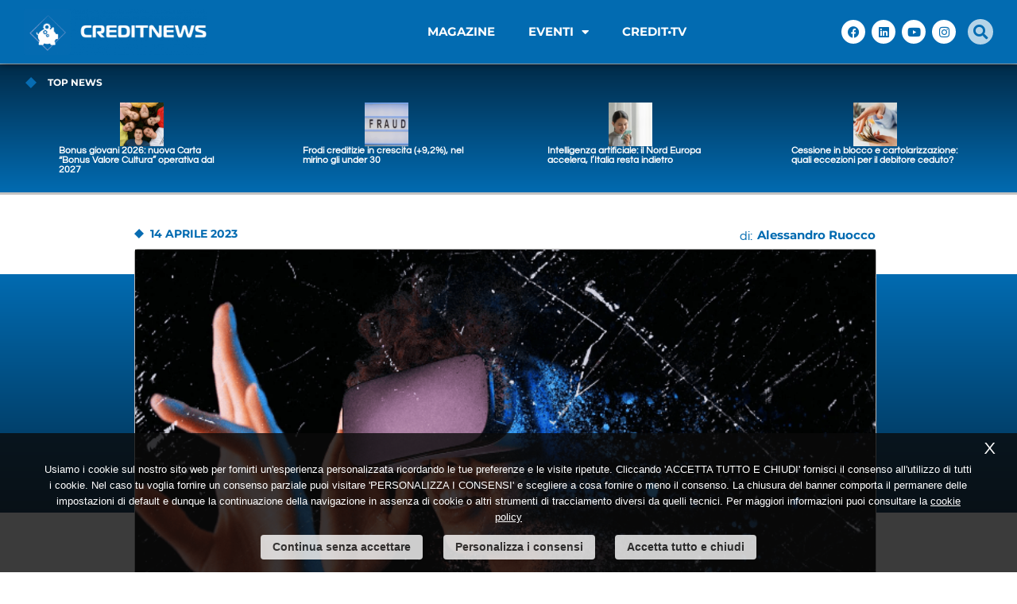

--- FILE ---
content_type: text/html; charset=UTF-8
request_url: https://www.creditnews.it/lavoreremo-tutti-metaverso/
body_size: 28442
content:
<!doctype html>
<html lang="it-IT">
<head>
	<meta charset="UTF-8">
	<meta name="viewport" content="width=device-width, initial-scale=1">
	<link rel="profile" href="https://gmpg.org/xfn/11">
	<meta name='robots' content='index, follow, max-image-preview:large, max-snippet:-1, max-video-preview:-1' />
	<style>img:is([sizes="auto" i], [sizes^="auto," i]) { contain-intrinsic-size: 3000px 1500px }</style>
	<link rel="alternate" hreflang="it" href="https://www.creditnews.it/lavoreremo-tutti-metaverso/" />
	<!-- This site is optimized with the Yoast SEO plugin v25.8 - https://yoast.com/wordpress/plugins/seo/ -->
	<title>Lavoreremo tutti nel metaverso? - CreditNews</title>
	<meta name="description" content="È difficile prevedere il futuro, ma è possibile che il metaverso diventi una parte sempre più importante della nostra vita, anche lavorativa." />
	<link rel="canonical" href="https://www.creditnews.it/lavoreremo-tutti-metaverso/" />
	<meta property="og:locale" content="it_IT" />
	<meta property="og:type" content="article" />
	<meta property="og:title" content="Lavoreremo tutti nel metaverso? - CreditNews" />
	<meta property="og:description" content="È difficile prevedere il futuro, ma è possibile che il metaverso diventi una parte sempre più importante della nostra vita, anche lavorativa." />
	<meta property="og:url" content="https://www.creditnews.it/lavoreremo-tutti-metaverso/" />
	<meta property="og:site_name" content="CreditNews" />
	<meta property="article:publisher" content="https://www.facebook.com/creditnews.it" />
	<meta property="article:published_time" content="2023-04-14T07:23:43+00:00" />
	<meta property="article:modified_time" content="2024-03-08T10:04:48+00:00" />
	<meta property="og:image" content="https://www.creditnews.it/wp-content/uploads/2023/03/virtual-7432926_1280.png" />
	<meta property="og:image:width" content="700" />
	<meta property="og:image:height" content="466" />
	<meta property="og:image:type" content="image/png" />
	<meta name="author" content="Alessandro Ruocco" />
	<meta name="twitter:card" content="summary_large_image" />
	<meta name="twitter:creator" content="@creditnewsit" />
	<meta name="twitter:site" content="@creditnewsit" />
	<meta name="twitter:label1" content="Scritto da" />
	<meta name="twitter:data1" content="Alessandro Ruocco" />
	<meta name="twitter:label2" content="Tempo di lettura stimato" />
	<meta name="twitter:data2" content="7 minuti" />
	<script type="application/ld+json" class="yoast-schema-graph">{"@context":"https://schema.org","@graph":[{"@type":"Article","@id":"https://www.creditnews.it/lavoreremo-tutti-metaverso/#article","isPartOf":{"@id":"https://www.creditnews.it/lavoreremo-tutti-metaverso/"},"author":{"name":"Alessandro Ruocco","@id":"https://www.creditnews.it/#/schema/person/6c7c7abdeb6e9ffa83e3abe26e506392"},"headline":"Lavoreremo tutti nel metaverso?","datePublished":"2023-04-14T07:23:43+00:00","dateModified":"2024-03-08T10:04:48+00:00","mainEntityOfPage":{"@id":"https://www.creditnews.it/lavoreremo-tutti-metaverso/"},"wordCount":1206,"publisher":{"@id":"https://www.creditnews.it/#organization"},"image":{"@id":"https://www.creditnews.it/lavoreremo-tutti-metaverso/#primaryimage"},"thumbnailUrl":"https://www.creditnews.it/wp-content/uploads/2023/03/virtual-7432926_1280.png","keywords":["cyber crime","metaverso","sicurezza","sicurezza informatica","tecnologia"],"articleSection":["AI &amp; Tech"],"inLanguage":"it-IT"},{"@type":"WebPage","@id":"https://www.creditnews.it/lavoreremo-tutti-metaverso/","url":"https://www.creditnews.it/lavoreremo-tutti-metaverso/","name":"Lavoreremo tutti nel metaverso? - CreditNews","isPartOf":{"@id":"https://www.creditnews.it/#website"},"primaryImageOfPage":{"@id":"https://www.creditnews.it/lavoreremo-tutti-metaverso/#primaryimage"},"image":{"@id":"https://www.creditnews.it/lavoreremo-tutti-metaverso/#primaryimage"},"thumbnailUrl":"https://www.creditnews.it/wp-content/uploads/2023/03/virtual-7432926_1280.png","datePublished":"2023-04-14T07:23:43+00:00","dateModified":"2024-03-08T10:04:48+00:00","description":"È difficile prevedere il futuro, ma è possibile che il metaverso diventi una parte sempre più importante della nostra vita, anche lavorativa.","breadcrumb":{"@id":"https://www.creditnews.it/lavoreremo-tutti-metaverso/#breadcrumb"},"inLanguage":"it-IT","potentialAction":[{"@type":"ReadAction","target":["https://www.creditnews.it/lavoreremo-tutti-metaverso/"]}]},{"@type":"ImageObject","inLanguage":"it-IT","@id":"https://www.creditnews.it/lavoreremo-tutti-metaverso/#primaryimage","url":"https://www.creditnews.it/wp-content/uploads/2023/03/virtual-7432926_1280.png","contentUrl":"https://www.creditnews.it/wp-content/uploads/2023/03/virtual-7432926_1280.png","width":700,"height":466,"caption":"Lavoreremo tutti nel metaverso?"},{"@type":"BreadcrumbList","@id":"https://www.creditnews.it/lavoreremo-tutti-metaverso/#breadcrumb","itemListElement":[{"@type":"ListItem","position":1,"name":"Home","item":"https://www.creditnews.it/"},{"@type":"ListItem","position":2,"name":"Lavoreremo tutti nel metaverso?"}]},{"@type":"WebSite","@id":"https://www.creditnews.it/#website","url":"https://www.creditnews.it/","name":"CreditNews","description":"","publisher":{"@id":"https://www.creditnews.it/#organization"},"potentialAction":[{"@type":"SearchAction","target":{"@type":"EntryPoint","urlTemplate":"https://www.creditnews.it/?s={search_term_string}"},"query-input":{"@type":"PropertyValueSpecification","valueRequired":true,"valueName":"search_term_string"}}],"inLanguage":"it-IT"},{"@type":"Organization","@id":"https://www.creditnews.it/#organization","name":"4Business Editore S.r.l.","url":"https://www.creditnews.it/","logo":{"@type":"ImageObject","inLanguage":"it-IT","@id":"https://www.creditnews.it/#/schema/logo/image/","url":"https://www.creditnews.it/wp-content/uploads/2022/02/cropped-Creditnes_colorwhite.png","contentUrl":"https://www.creditnews.it/wp-content/uploads/2022/02/cropped-Creditnes_colorwhite.png","width":1000,"height":256,"caption":"4Business Editore S.r.l."},"image":{"@id":"https://www.creditnews.it/#/schema/logo/image/"},"sameAs":["https://www.facebook.com/creditnews.it","https://x.com/creditnewsit","https://www.linkedin.com/company/creditnewsmagazine","https://www.youtube.com/channel/UCUhBgNZLDixDcvqWZzcUwOg"]},{"@type":"Person","@id":"https://www.creditnews.it/#/schema/person/6c7c7abdeb6e9ffa83e3abe26e506392","name":"Alessandro Ruocco"}]}</script>
	<!-- / Yoast SEO plugin. -->


<link rel='dns-prefetch' href='//www.googletagmanager.com' />
<link rel='dns-prefetch' href='//hcaptcha.com' />
<link rel="alternate" type="application/rss+xml" title="CreditNews &raquo; Feed" href="https://www.creditnews.it/feed/" />
<link rel="alternate" type="application/rss+xml" title="CreditNews &raquo; Feed dei commenti" href="https://www.creditnews.it/comments/feed/" />
<script id="wpp-js" src="https://www.creditnews.it/wp-content/plugins/wordpress-popular-posts/assets/js/wpp.min.js?ver=7.3.3" data-sampling="0" data-sampling-rate="100" data-api-url="https://www.creditnews.it/wp-json/wordpress-popular-posts" data-post-id="27526" data-token="e8bc484962" data-lang="0" data-debug="0"></script>
<link rel='stylesheet' id='ar_custom_style-css' href='https://www.creditnews.it/wp-content/themes/hello-elementor-child/ar_custom_style.css?ver=1' type='text/css' media='all' />
<link rel='stylesheet' id='owl-carousel-min-style-css' href='https://www.creditnews.it/wp-content/themes/hello-elementor-child/owlcarousel/assets/owl.carousel.min.css?ver=1' type='text/css' media='all' />
<link rel='stylesheet' id='owl-theme-default-min-style-css' href='https://www.creditnews.it/wp-content/themes/hello-elementor-child/owlcarousel/assets/owl.theme.default.min.css?ver=1' type='text/css' media='all' />
<link rel='stylesheet' id='dce-dynamic-visibility-style-css' href='https://www.creditnews.it/wp-content/plugins/dynamic-visibility-for-elementor/assets/css/dynamic-visibility.css?ver=5.0.16' type='text/css' media='all' />
<link rel='stylesheet' id='wp-block-library-css' href='https://www.creditnews.it/wp-includes/css/dist/block-library/style.min.css?ver=6.8.3' type='text/css' media='all' />
<style id='global-styles-inline-css' type='text/css'>
:root{--wp--preset--aspect-ratio--square: 1;--wp--preset--aspect-ratio--4-3: 4/3;--wp--preset--aspect-ratio--3-4: 3/4;--wp--preset--aspect-ratio--3-2: 3/2;--wp--preset--aspect-ratio--2-3: 2/3;--wp--preset--aspect-ratio--16-9: 16/9;--wp--preset--aspect-ratio--9-16: 9/16;--wp--preset--color--black: #000000;--wp--preset--color--cyan-bluish-gray: #abb8c3;--wp--preset--color--white: #ffffff;--wp--preset--color--pale-pink: #f78da7;--wp--preset--color--vivid-red: #cf2e2e;--wp--preset--color--luminous-vivid-orange: #ff6900;--wp--preset--color--luminous-vivid-amber: #fcb900;--wp--preset--color--light-green-cyan: #7bdcb5;--wp--preset--color--vivid-green-cyan: #00d084;--wp--preset--color--pale-cyan-blue: #8ed1fc;--wp--preset--color--vivid-cyan-blue: #0693e3;--wp--preset--color--vivid-purple: #9b51e0;--wp--preset--gradient--vivid-cyan-blue-to-vivid-purple: linear-gradient(135deg,rgba(6,147,227,1) 0%,rgb(155,81,224) 100%);--wp--preset--gradient--light-green-cyan-to-vivid-green-cyan: linear-gradient(135deg,rgb(122,220,180) 0%,rgb(0,208,130) 100%);--wp--preset--gradient--luminous-vivid-amber-to-luminous-vivid-orange: linear-gradient(135deg,rgba(252,185,0,1) 0%,rgba(255,105,0,1) 100%);--wp--preset--gradient--luminous-vivid-orange-to-vivid-red: linear-gradient(135deg,rgba(255,105,0,1) 0%,rgb(207,46,46) 100%);--wp--preset--gradient--very-light-gray-to-cyan-bluish-gray: linear-gradient(135deg,rgb(238,238,238) 0%,rgb(169,184,195) 100%);--wp--preset--gradient--cool-to-warm-spectrum: linear-gradient(135deg,rgb(74,234,220) 0%,rgb(151,120,209) 20%,rgb(207,42,186) 40%,rgb(238,44,130) 60%,rgb(251,105,98) 80%,rgb(254,248,76) 100%);--wp--preset--gradient--blush-light-purple: linear-gradient(135deg,rgb(255,206,236) 0%,rgb(152,150,240) 100%);--wp--preset--gradient--blush-bordeaux: linear-gradient(135deg,rgb(254,205,165) 0%,rgb(254,45,45) 50%,rgb(107,0,62) 100%);--wp--preset--gradient--luminous-dusk: linear-gradient(135deg,rgb(255,203,112) 0%,rgb(199,81,192) 50%,rgb(65,88,208) 100%);--wp--preset--gradient--pale-ocean: linear-gradient(135deg,rgb(255,245,203) 0%,rgb(182,227,212) 50%,rgb(51,167,181) 100%);--wp--preset--gradient--electric-grass: linear-gradient(135deg,rgb(202,248,128) 0%,rgb(113,206,126) 100%);--wp--preset--gradient--midnight: linear-gradient(135deg,rgb(2,3,129) 0%,rgb(40,116,252) 100%);--wp--preset--font-size--small: 13px;--wp--preset--font-size--medium: 20px;--wp--preset--font-size--large: 36px;--wp--preset--font-size--x-large: 42px;--wp--preset--spacing--20: 0.44rem;--wp--preset--spacing--30: 0.67rem;--wp--preset--spacing--40: 1rem;--wp--preset--spacing--50: 1.5rem;--wp--preset--spacing--60: 2.25rem;--wp--preset--spacing--70: 3.38rem;--wp--preset--spacing--80: 5.06rem;--wp--preset--shadow--natural: 6px 6px 9px rgba(0, 0, 0, 0.2);--wp--preset--shadow--deep: 12px 12px 50px rgba(0, 0, 0, 0.4);--wp--preset--shadow--sharp: 6px 6px 0px rgba(0, 0, 0, 0.2);--wp--preset--shadow--outlined: 6px 6px 0px -3px rgba(255, 255, 255, 1), 6px 6px rgba(0, 0, 0, 1);--wp--preset--shadow--crisp: 6px 6px 0px rgba(0, 0, 0, 1);}:root { --wp--style--global--content-size: 800px;--wp--style--global--wide-size: 1200px; }:where(body) { margin: 0; }.wp-site-blocks > .alignleft { float: left; margin-right: 2em; }.wp-site-blocks > .alignright { float: right; margin-left: 2em; }.wp-site-blocks > .aligncenter { justify-content: center; margin-left: auto; margin-right: auto; }:where(.wp-site-blocks) > * { margin-block-start: 24px; margin-block-end: 0; }:where(.wp-site-blocks) > :first-child { margin-block-start: 0; }:where(.wp-site-blocks) > :last-child { margin-block-end: 0; }:root { --wp--style--block-gap: 24px; }:root :where(.is-layout-flow) > :first-child{margin-block-start: 0;}:root :where(.is-layout-flow) > :last-child{margin-block-end: 0;}:root :where(.is-layout-flow) > *{margin-block-start: 24px;margin-block-end: 0;}:root :where(.is-layout-constrained) > :first-child{margin-block-start: 0;}:root :where(.is-layout-constrained) > :last-child{margin-block-end: 0;}:root :where(.is-layout-constrained) > *{margin-block-start: 24px;margin-block-end: 0;}:root :where(.is-layout-flex){gap: 24px;}:root :where(.is-layout-grid){gap: 24px;}.is-layout-flow > .alignleft{float: left;margin-inline-start: 0;margin-inline-end: 2em;}.is-layout-flow > .alignright{float: right;margin-inline-start: 2em;margin-inline-end: 0;}.is-layout-flow > .aligncenter{margin-left: auto !important;margin-right: auto !important;}.is-layout-constrained > .alignleft{float: left;margin-inline-start: 0;margin-inline-end: 2em;}.is-layout-constrained > .alignright{float: right;margin-inline-start: 2em;margin-inline-end: 0;}.is-layout-constrained > .aligncenter{margin-left: auto !important;margin-right: auto !important;}.is-layout-constrained > :where(:not(.alignleft):not(.alignright):not(.alignfull)){max-width: var(--wp--style--global--content-size);margin-left: auto !important;margin-right: auto !important;}.is-layout-constrained > .alignwide{max-width: var(--wp--style--global--wide-size);}body .is-layout-flex{display: flex;}.is-layout-flex{flex-wrap: wrap;align-items: center;}.is-layout-flex > :is(*, div){margin: 0;}body .is-layout-grid{display: grid;}.is-layout-grid > :is(*, div){margin: 0;}body{padding-top: 0px;padding-right: 0px;padding-bottom: 0px;padding-left: 0px;}a:where(:not(.wp-element-button)){text-decoration: underline;}:root :where(.wp-element-button, .wp-block-button__link){background-color: #32373c;border-width: 0;color: #fff;font-family: inherit;font-size: inherit;line-height: inherit;padding: calc(0.667em + 2px) calc(1.333em + 2px);text-decoration: none;}.has-black-color{color: var(--wp--preset--color--black) !important;}.has-cyan-bluish-gray-color{color: var(--wp--preset--color--cyan-bluish-gray) !important;}.has-white-color{color: var(--wp--preset--color--white) !important;}.has-pale-pink-color{color: var(--wp--preset--color--pale-pink) !important;}.has-vivid-red-color{color: var(--wp--preset--color--vivid-red) !important;}.has-luminous-vivid-orange-color{color: var(--wp--preset--color--luminous-vivid-orange) !important;}.has-luminous-vivid-amber-color{color: var(--wp--preset--color--luminous-vivid-amber) !important;}.has-light-green-cyan-color{color: var(--wp--preset--color--light-green-cyan) !important;}.has-vivid-green-cyan-color{color: var(--wp--preset--color--vivid-green-cyan) !important;}.has-pale-cyan-blue-color{color: var(--wp--preset--color--pale-cyan-blue) !important;}.has-vivid-cyan-blue-color{color: var(--wp--preset--color--vivid-cyan-blue) !important;}.has-vivid-purple-color{color: var(--wp--preset--color--vivid-purple) !important;}.has-black-background-color{background-color: var(--wp--preset--color--black) !important;}.has-cyan-bluish-gray-background-color{background-color: var(--wp--preset--color--cyan-bluish-gray) !important;}.has-white-background-color{background-color: var(--wp--preset--color--white) !important;}.has-pale-pink-background-color{background-color: var(--wp--preset--color--pale-pink) !important;}.has-vivid-red-background-color{background-color: var(--wp--preset--color--vivid-red) !important;}.has-luminous-vivid-orange-background-color{background-color: var(--wp--preset--color--luminous-vivid-orange) !important;}.has-luminous-vivid-amber-background-color{background-color: var(--wp--preset--color--luminous-vivid-amber) !important;}.has-light-green-cyan-background-color{background-color: var(--wp--preset--color--light-green-cyan) !important;}.has-vivid-green-cyan-background-color{background-color: var(--wp--preset--color--vivid-green-cyan) !important;}.has-pale-cyan-blue-background-color{background-color: var(--wp--preset--color--pale-cyan-blue) !important;}.has-vivid-cyan-blue-background-color{background-color: var(--wp--preset--color--vivid-cyan-blue) !important;}.has-vivid-purple-background-color{background-color: var(--wp--preset--color--vivid-purple) !important;}.has-black-border-color{border-color: var(--wp--preset--color--black) !important;}.has-cyan-bluish-gray-border-color{border-color: var(--wp--preset--color--cyan-bluish-gray) !important;}.has-white-border-color{border-color: var(--wp--preset--color--white) !important;}.has-pale-pink-border-color{border-color: var(--wp--preset--color--pale-pink) !important;}.has-vivid-red-border-color{border-color: var(--wp--preset--color--vivid-red) !important;}.has-luminous-vivid-orange-border-color{border-color: var(--wp--preset--color--luminous-vivid-orange) !important;}.has-luminous-vivid-amber-border-color{border-color: var(--wp--preset--color--luminous-vivid-amber) !important;}.has-light-green-cyan-border-color{border-color: var(--wp--preset--color--light-green-cyan) !important;}.has-vivid-green-cyan-border-color{border-color: var(--wp--preset--color--vivid-green-cyan) !important;}.has-pale-cyan-blue-border-color{border-color: var(--wp--preset--color--pale-cyan-blue) !important;}.has-vivid-cyan-blue-border-color{border-color: var(--wp--preset--color--vivid-cyan-blue) !important;}.has-vivid-purple-border-color{border-color: var(--wp--preset--color--vivid-purple) !important;}.has-vivid-cyan-blue-to-vivid-purple-gradient-background{background: var(--wp--preset--gradient--vivid-cyan-blue-to-vivid-purple) !important;}.has-light-green-cyan-to-vivid-green-cyan-gradient-background{background: var(--wp--preset--gradient--light-green-cyan-to-vivid-green-cyan) !important;}.has-luminous-vivid-amber-to-luminous-vivid-orange-gradient-background{background: var(--wp--preset--gradient--luminous-vivid-amber-to-luminous-vivid-orange) !important;}.has-luminous-vivid-orange-to-vivid-red-gradient-background{background: var(--wp--preset--gradient--luminous-vivid-orange-to-vivid-red) !important;}.has-very-light-gray-to-cyan-bluish-gray-gradient-background{background: var(--wp--preset--gradient--very-light-gray-to-cyan-bluish-gray) !important;}.has-cool-to-warm-spectrum-gradient-background{background: var(--wp--preset--gradient--cool-to-warm-spectrum) !important;}.has-blush-light-purple-gradient-background{background: var(--wp--preset--gradient--blush-light-purple) !important;}.has-blush-bordeaux-gradient-background{background: var(--wp--preset--gradient--blush-bordeaux) !important;}.has-luminous-dusk-gradient-background{background: var(--wp--preset--gradient--luminous-dusk) !important;}.has-pale-ocean-gradient-background{background: var(--wp--preset--gradient--pale-ocean) !important;}.has-electric-grass-gradient-background{background: var(--wp--preset--gradient--electric-grass) !important;}.has-midnight-gradient-background{background: var(--wp--preset--gradient--midnight) !important;}.has-small-font-size{font-size: var(--wp--preset--font-size--small) !important;}.has-medium-font-size{font-size: var(--wp--preset--font-size--medium) !important;}.has-large-font-size{font-size: var(--wp--preset--font-size--large) !important;}.has-x-large-font-size{font-size: var(--wp--preset--font-size--x-large) !important;}
:root :where(.wp-block-pullquote){font-size: 1.5em;line-height: 1.6;}
</style>
<link rel='stylesheet' id='contact-form-7-css' href='https://www.creditnews.it/wp-content/plugins/contact-form-7/includes/css/styles.css?ver=6.1.1' type='text/css' media='all' />
<link rel='stylesheet' id='gn-frontend-gnfollow-style-css' href='https://www.creditnews.it/wp-content/plugins/gn-publisher/assets/css/gn-frontend-gnfollow.min.css?ver=1.5.23' type='text/css' media='all' />
<link rel='stylesheet' id='tptn-style-text-only-css' href='https://www.creditnews.it/wp-content/plugins/top-10/css/text-only.min.css?ver=4.1.1' type='text/css' media='all' />
<link rel='stylesheet' id='wordpress-popular-posts-css-css' href='https://www.creditnews.it/wp-content/plugins/wordpress-popular-posts/assets/css/wpp.css?ver=7.3.3' type='text/css' media='all' />
<link rel='stylesheet' id='hello-elementor-style-css' href='https://www.creditnews.it/wp-content/themes/hello-elementor/style.css?ver=6.8.3' type='text/css' media='all' />
<link rel='stylesheet' id='hello-elementor-child-style-css' href='https://www.creditnews.it/wp-content/themes/hello-elementor-child/style.css?ver=6.8.3' type='text/css' media='all' />
<link rel='stylesheet' id='hello-elementor-css' href='https://www.creditnews.it/wp-content/themes/hello-elementor/assets/css/reset.css?ver=3.4.4' type='text/css' media='all' />
<link rel='stylesheet' id='hello-elementor-theme-style-css' href='https://www.creditnews.it/wp-content/themes/hello-elementor/assets/css/theme.css?ver=3.4.4' type='text/css' media='all' />
<link rel='stylesheet' id='hello-elementor-header-footer-css' href='https://www.creditnews.it/wp-content/themes/hello-elementor/assets/css/header-footer.css?ver=3.4.4' type='text/css' media='all' />
<link rel='stylesheet' id='elementor-frontend-css' href='https://www.creditnews.it/wp-content/plugins/elementor/assets/css/frontend.min.css?ver=3.31.3' type='text/css' media='all' />
<link rel='stylesheet' id='widget-icon-list-css' href='https://www.creditnews.it/wp-content/plugins/elementor/assets/css/widget-icon-list.min.css?ver=3.31.3' type='text/css' media='all' />
<link rel='stylesheet' id='swiper-css' href='https://www.creditnews.it/wp-content/plugins/elementor/assets/lib/swiper/v8/css/swiper.min.css?ver=8.4.5' type='text/css' media='all' />
<link rel='stylesheet' id='e-swiper-css' href='https://www.creditnews.it/wp-content/plugins/elementor/assets/css/conditionals/e-swiper.min.css?ver=3.31.3' type='text/css' media='all' />
<link rel='stylesheet' id='widget-loop-common-css' href='https://www.creditnews.it/wp-content/plugins/elementor-pro/assets/css/widget-loop-common.min.css?ver=3.31.2' type='text/css' media='all' />
<link rel='stylesheet' id='widget-loop-carousel-css' href='https://www.creditnews.it/wp-content/plugins/elementor-pro/assets/css/widget-loop-carousel.min.css?ver=3.31.2' type='text/css' media='all' />
<link rel='stylesheet' id='widget-image-css' href='https://www.creditnews.it/wp-content/plugins/elementor/assets/css/widget-image.min.css?ver=3.31.3' type='text/css' media='all' />
<link rel='stylesheet' id='widget-nav-menu-css' href='https://www.creditnews.it/wp-content/plugins/elementor-pro/assets/css/widget-nav-menu.min.css?ver=3.31.2' type='text/css' media='all' />
<link rel='stylesheet' id='widget-social-icons-css' href='https://www.creditnews.it/wp-content/plugins/elementor/assets/css/widget-social-icons.min.css?ver=3.31.3' type='text/css' media='all' />
<link rel='stylesheet' id='e-apple-webkit-css' href='https://www.creditnews.it/wp-content/plugins/elementor/assets/css/conditionals/apple-webkit.min.css?ver=3.31.3' type='text/css' media='all' />
<link rel='stylesheet' id='widget-author-box-css' href='https://www.creditnews.it/wp-content/plugins/elementor-pro/assets/css/widget-author-box.min.css?ver=3.31.2' type='text/css' media='all' />
<link rel='stylesheet' id='widget-heading-css' href='https://www.creditnews.it/wp-content/plugins/elementor/assets/css/widget-heading.min.css?ver=3.31.3' type='text/css' media='all' />
<link rel='stylesheet' id='widget-post-info-css' href='https://www.creditnews.it/wp-content/plugins/elementor-pro/assets/css/widget-post-info.min.css?ver=3.31.2' type='text/css' media='all' />
<link rel='stylesheet' id='elementor-icons-shared-0-css' href='https://www.creditnews.it/wp-content/plugins/elementor/assets/lib/font-awesome/css/fontawesome.min.css?ver=5.15.3' type='text/css' media='all' />
<link rel='stylesheet' id='elementor-icons-fa-regular-css' href='https://www.creditnews.it/wp-content/plugins/elementor/assets/lib/font-awesome/css/regular.min.css?ver=5.15.3' type='text/css' media='all' />
<link rel='stylesheet' id='elementor-icons-fa-solid-css' href='https://www.creditnews.it/wp-content/plugins/elementor/assets/lib/font-awesome/css/solid.min.css?ver=5.15.3' type='text/css' media='all' />
<link rel='stylesheet' id='widget-share-buttons-css' href='https://www.creditnews.it/wp-content/plugins/elementor-pro/assets/css/widget-share-buttons.min.css?ver=3.31.2' type='text/css' media='all' />
<link rel='stylesheet' id='elementor-icons-fa-brands-css' href='https://www.creditnews.it/wp-content/plugins/elementor/assets/lib/font-awesome/css/brands.min.css?ver=5.15.3' type='text/css' media='all' />
<link rel='stylesheet' id='widget-post-navigation-css' href='https://www.creditnews.it/wp-content/plugins/elementor-pro/assets/css/widget-post-navigation.min.css?ver=3.31.2' type='text/css' media='all' />
<link rel='stylesheet' id='elementor-icons-css' href='https://www.creditnews.it/wp-content/plugins/elementor/assets/lib/eicons/css/elementor-icons.min.css?ver=5.43.0' type='text/css' media='all' />
<link rel='stylesheet' id='elementor-post-19-css' href='https://www.creditnews.it/wp-content/uploads/elementor/css/post-19.css?ver=1765231389' type='text/css' media='all' />
<link rel='stylesheet' id='lae-animate-css' href='https://www.creditnews.it/wp-content/plugins/addons-for-elementor/assets/css/lib/animate.css?ver=8.8' type='text/css' media='all' />
<link rel='stylesheet' id='lae-sliders-styles-css' href='https://www.creditnews.it/wp-content/plugins/addons-for-elementor/assets/css/lib/sliders.min.css?ver=8.8' type='text/css' media='all' />
<link rel='stylesheet' id='lae-icomoon-styles-css' href='https://www.creditnews.it/wp-content/plugins/addons-for-elementor/assets/css/icomoon.css?ver=8.8' type='text/css' media='all' />
<link rel='stylesheet' id='lae-frontend-styles-css' href='https://www.creditnews.it/wp-content/plugins/addons-for-elementor/assets/css/lae-frontend.css?ver=8.8' type='text/css' media='all' />
<link rel='stylesheet' id='lae-grid-styles-css' href='https://www.creditnews.it/wp-content/plugins/addons-for-elementor/assets/css/lae-grid.css?ver=8.8' type='text/css' media='all' />
<link rel='stylesheet' id='lae-widgets-styles-css' href='https://www.creditnews.it/wp-content/plugins/addons-for-elementor/assets/css/widgets/lae-widgets.min.css?ver=8.8' type='text/css' media='all' />
<link rel='stylesheet' id='elementor-post-21125-css' href='https://www.creditnews.it/wp-content/uploads/elementor/css/post-21125.css?ver=1765231390' type='text/css' media='all' />
<link rel='stylesheet' id='elementor-post-47-css' href='https://www.creditnews.it/wp-content/uploads/elementor/css/post-47.css?ver=1765231390' type='text/css' media='all' />
<link rel='stylesheet' id='elementor-post-137-css' href='https://www.creditnews.it/wp-content/uploads/elementor/css/post-137.css?ver=1765231390' type='text/css' media='all' />
<link rel='stylesheet' id='elementor-gf-local-montserrat-css' href='https://www.creditnews.it/wp-content/uploads/elementor/google-fonts/css/montserrat.css?ver=1750411463' type='text/css' media='all' />
<link rel='stylesheet' id='elementor-gf-local-questrial-css' href='https://www.creditnews.it/wp-content/uploads/elementor/google-fonts/css/questrial.css?ver=1750411451' type='text/css' media='all' />
<script src="https://www.creditnews.it/wp-includes/js/jquery/jquery.min.js?ver=3.7.1" id="jquery-core-js"></script>
<script src="https://www.creditnews.it/wp-includes/js/jquery/jquery-migrate.min.js?ver=3.4.1" id="jquery-migrate-js"></script>

<!-- Snippet del tag Google (gtag.js) aggiunto da Site Kit -->
<!-- Snippet Google Analytics aggiunto da Site Kit -->
<script src="https://www.googletagmanager.com/gtag/js?id=GT-MKB7KKH7" id="google_gtagjs-js" async></script>
<script id="google_gtagjs-js-after">
window.dataLayer = window.dataLayer || [];function gtag(){dataLayer.push(arguments);}
gtag("set","linker",{"domains":["www.creditnews.it"]});
gtag("js", new Date());
gtag("set", "developer_id.dZTNiMT", true);
gtag("config", "GT-MKB7KKH7");
</script>
<link rel="https://api.w.org/" href="https://www.creditnews.it/wp-json/" /><link rel="alternate" title="JSON" type="application/json" href="https://www.creditnews.it/wp-json/wp/v2/posts/27526" /><link rel="alternate" title="oEmbed (JSON)" type="application/json+oembed" href="https://www.creditnews.it/wp-json/oembed/1.0/embed?url=https%3A%2F%2Fwww.creditnews.it%2Flavoreremo-tutti-metaverso%2F" />
<link rel="alternate" title="oEmbed (XML)" type="text/xml+oembed" href="https://www.creditnews.it/wp-json/oembed/1.0/embed?url=https%3A%2F%2Fwww.creditnews.it%2Flavoreremo-tutti-metaverso%2F&#038;format=xml" />
        <script type="text/javascript">
            ( function () {
                window.lae_fs = { can_use_premium_code: false};
            } )();
        </script>
        
<!-- This site is using AdRotate Professional v5.16.3 to display their advertisements - https://ajdg.solutions/ -->
<!-- AdRotate CSS -->
<style type="text/css" media="screen">
	.g { margin:0px; padding:0px; overflow:hidden; line-height:1; zoom:1; }
	.g img { height:auto; }
	.g-col { position:relative; float:left; }
	.g-col:first-child { margin-left: 0; }
	.g-col:last-child { margin-right: 0; }
	.woocommerce-page .g, .bbpress-wrapper .g { margin: 20px auto; clear:both; }
	.g-1 {  margin: 0 auto; }
	.g-2 {  margin: 0 auto; }
	.g-3 {  margin: 0 auto; }
	.g-4 {  margin: 0 auto; }
	.g-5 {  margin: 0 auto; }
	.g-6 {  margin: 0 auto; }
	.g-7 {  margin: 0 auto; }
	.g-8 {  margin: 0 auto; }
	.g-9 {  margin: 0 auto; }
	.g-10 {  margin: 0 auto; }
	.g-11 {  margin: 0 auto; }
	.g-12 {  margin: 0 auto; }
	.g-13 {  margin: 0 auto; }
	.g-14 {  margin: 0 auto; }
	.g-15 {  margin: 0 auto; }
	.g-16 {  margin: 0 auto; }
	.g-17 {  margin: 0 auto; }
	@media only screen and (max-width: 480px) {
		.g-col, .g-dyn, .g-single { width:100%; margin-left:0; margin-right:0; }
		.woocommerce-page .g, .bbpress-wrapper .g { margin: 10px auto; }
	}
</style>
<!-- /AdRotate CSS -->

<meta name="generator" content="Site Kit by Google 1.160.1" /><style>
.h-captcha{position:relative;display:block;margin-bottom:2rem;padding:0;clear:both}.h-captcha[data-size="normal"]{width:303px;height:78px}.h-captcha[data-size="compact"]{width:164px;height:144px}.h-captcha[data-size="invisible"]{display:none}.h-captcha::before{content:'';display:block;position:absolute;top:0;left:0;background:url(https://www.creditnews.it/wp-content/plugins/hcaptcha-for-forms-and-more/assets/images/hcaptcha-div-logo.svg) no-repeat;border:1px solid #fff0;border-radius:4px}.h-captcha[data-size="normal"]::before{width:300px;height:74px;background-position:94% 28%}.h-captcha[data-size="compact"]::before{width:156px;height:136px;background-position:50% 79%}.h-captcha[data-theme="light"]::before,body.is-light-theme .h-captcha[data-theme="auto"]::before,.h-captcha[data-theme="auto"]::before{background-color:#fafafa;border:1px solid #e0e0e0}.h-captcha[data-theme="dark"]::before,body.is-dark-theme .h-captcha[data-theme="auto"]::before,html.wp-dark-mode-active .h-captcha[data-theme="auto"]::before,html.drdt-dark-mode .h-captcha[data-theme="auto"]::before{background-image:url(https://www.creditnews.it/wp-content/plugins/hcaptcha-for-forms-and-more/assets/images/hcaptcha-div-logo-white.svg);background-repeat:no-repeat;background-color:#333;border:1px solid #f5f5f5}@media (prefers-color-scheme:dark){.h-captcha[data-theme="auto"]::before{background-image:url(https://www.creditnews.it/wp-content/plugins/hcaptcha-for-forms-and-more/assets/images/hcaptcha-div-logo-white.svg);background-repeat:no-repeat;background-color:#333;border:1px solid #f5f5f5}}.h-captcha[data-theme="custom"]::before{background-color:initial}.h-captcha[data-size="invisible"]::before{display:none}.h-captcha iframe{position:relative}div[style*="z-index: 2147483647"] div[style*="border-width: 11px"][style*="position: absolute"][style*="pointer-events: none"]{border-style:none}
</style>
<style>
.elementor-widget-login .h-captcha{margin-bottom:0}
</style>
            <style id="wpp-loading-animation-styles">@-webkit-keyframes bgslide{from{background-position-x:0}to{background-position-x:-200%}}@keyframes bgslide{from{background-position-x:0}to{background-position-x:-200%}}.wpp-widget-block-placeholder,.wpp-shortcode-placeholder{margin:0 auto;width:60px;height:3px;background:#dd3737;background:linear-gradient(90deg,#dd3737 0%,#571313 10%,#dd3737 100%);background-size:200% auto;border-radius:3px;-webkit-animation:bgslide 1s infinite linear;animation:bgslide 1s infinite linear}</style>
            <meta name="generator" content="Elementor 3.31.3; features: additional_custom_breakpoints, e_element_cache; settings: css_print_method-external, google_font-enabled, font_display-auto">
			<style>
				.e-con.e-parent:nth-of-type(n+4):not(.e-lazyloaded):not(.e-no-lazyload),
				.e-con.e-parent:nth-of-type(n+4):not(.e-lazyloaded):not(.e-no-lazyload) * {
					background-image: none !important;
				}
				@media screen and (max-height: 1024px) {
					.e-con.e-parent:nth-of-type(n+3):not(.e-lazyloaded):not(.e-no-lazyload),
					.e-con.e-parent:nth-of-type(n+3):not(.e-lazyloaded):not(.e-no-lazyload) * {
						background-image: none !important;
					}
				}
				@media screen and (max-height: 640px) {
					.e-con.e-parent:nth-of-type(n+2):not(.e-lazyloaded):not(.e-no-lazyload),
					.e-con.e-parent:nth-of-type(n+2):not(.e-lazyloaded):not(.e-no-lazyload) * {
						background-image: none !important;
					}
				}
			</style>
			<style>
span[data-name="hcap-cf7"] .h-captcha{margin-bottom:0}span[data-name="hcap-cf7"]~input[type="submit"],span[data-name="hcap-cf7"]~button[type="submit"]{margin-top:2rem}
</style>
<link rel="icon" href="https://www.creditnews.it/wp-content/uploads/2020/09/cropped-creditnews-fav-70x70.png" sizes="32x32" />
<link rel="icon" href="https://www.creditnews.it/wp-content/uploads/2020/09/cropped-creditnews-fav-250x250.png" sizes="192x192" />
<link rel="apple-touch-icon" href="https://www.creditnews.it/wp-content/uploads/2020/09/cropped-creditnews-fav-250x250.png" />
<meta name="msapplication-TileImage" content="https://www.creditnews.it/wp-content/uploads/2020/09/cropped-creditnews-fav-300x300.png" />
</head>
<body class="wp-singular post-template-default single single-post postid-27526 single-format-standard wp-custom-logo wp-embed-responsive wp-theme-hello-elementor wp-child-theme-hello-elementor-child hello-elementor-default elementor-default elementor-kit-19 elementor-page-137">


<a class="skip-link screen-reader-text" href="#content">Vai al contenuto</a>

		<header data-elementor-type="header" data-elementor-id="21125" class="elementor elementor-21125 elementor-location-header" data-elementor-post-type="elementor_library">
					<section class="elementor-section elementor-top-section elementor-element elementor-element-345e597 elementor-section-full_width elementor-section-height-default elementor-section-height-default" data-id="345e597" data-element_type="section">
						<div class="elementor-container elementor-column-gap-no">
					<div class="elementor-column elementor-col-100 elementor-top-column elementor-element elementor-element-a3f63e1" data-id="a3f63e1" data-element_type="column">
			<div class="elementor-widget-wrap elementor-element-populated">
						<div class="elementor-element elementor-element-ac22b2e elementor-widget elementor-widget-template" data-id="ac22b2e" data-element_type="widget" data-widget_type="template.default">
				<div class="elementor-widget-container">
							<div class="elementor-template">
					<div data-elementor-type="section" data-elementor-id="21126" class="elementor elementor-21126 elementor-location-header" data-elementor-post-type="elementor_library">
					<section class="elementor-section elementor-top-section elementor-element elementor-element-165b5276 elementor-section-height-min-height elementor-section-boxed elementor-section-height-default elementor-section-items-middle" data-id="165b5276" data-element_type="section" data-settings="{&quot;background_background&quot;:&quot;classic&quot;,&quot;sticky&quot;:&quot;top&quot;,&quot;sticky_on&quot;:[&quot;desktop&quot;,&quot;tablet&quot;,&quot;mobile&quot;],&quot;sticky_offset&quot;:0,&quot;sticky_effects_offset&quot;:0,&quot;sticky_anchor_link_offset&quot;:0}">
							<div class="elementor-background-overlay"></div>
							<div class="elementor-container elementor-column-gap-no">
					<div class="elementor-column elementor-col-100 elementor-top-column elementor-element elementor-element-758b998b" data-id="758b998b" data-element_type="column">
			<div class="elementor-widget-wrap elementor-element-populated">
						<section class="elementor-section elementor-inner-section elementor-element elementor-element-a7ac2e6 elementor-section-full_width elementor-section-height-default elementor-section-height-default" data-id="a7ac2e6" data-element_type="section">
						<div class="elementor-container elementor-column-gap-no">
					<div class="elementor-column elementor-col-25 elementor-inner-column elementor-element elementor-element-833917f" data-id="833917f" data-element_type="column" id="head-logo">
			<div class="elementor-widget-wrap elementor-element-populated">
						<div class="elementor-element elementor-element-9f9e28e elementor-widget elementor-widget-image" data-id="9f9e28e" data-element_type="widget" data-widget_type="image.default">
				<div class="elementor-widget-container">
																<a href="/">
							<img src="https://www.creditnews.it/wp-content/uploads/elementor/thumbs/cropped-Creditnes_colorwhite-pk94fsiycyvi0y4v5992rm1lamwq71zxt9t7ghk6ps.png" title="cropped-Creditnes_colorwhite.png" alt="cropped-Creditnes_colorwhite.png" loading="lazy" />								</a>
															</div>
				</div>
					</div>
		</div>
				<div class="elementor-column elementor-col-25 elementor-inner-column elementor-element elementor-element-224a007" data-id="224a007" data-element_type="column" id="head-menu">
			<div class="elementor-widget-wrap elementor-element-populated">
						<div class="elementor-element elementor-element-d7303fb elementor-search-form--skin-full_screen elementor-widget__width-auto elementor-hidden-desktop elementor-widget elementor-widget-search-form" data-id="d7303fb" data-element_type="widget" data-settings="{&quot;skin&quot;:&quot;full_screen&quot;}" data-widget_type="search-form.default">
				<div class="elementor-widget-container">
							<search role="search">
			<form class="elementor-search-form" action="https://www.creditnews.it" method="get">
												<div class="elementor-search-form__toggle" role="button" tabindex="0" aria-label="Cerca">
					<i aria-hidden="true" class="fas fa-search"></i>				</div>
								<div class="elementor-search-form__container">
					<label class="elementor-screen-only" for="elementor-search-form-d7303fb">Cerca</label>

					
					<input id="elementor-search-form-d7303fb" placeholder="Cerca..." class="elementor-search-form__input" type="search" name="s" value="">
					
					
										<div class="dialog-lightbox-close-button dialog-close-button" role="button" tabindex="0" aria-label="Chiudi questo box di ricerca.">
						<i aria-hidden="true" class="eicon-close"></i>					</div>
									</div>
			</form>
		</search>
						</div>
				</div>
				<div class="elementor-element elementor-element-512a829 elementor-nav-menu__align-center elementor-nav-menu--stretch elementor-nav-menu__text-align-center elementor-widget-tablet__width-auto elementor-nav-menu--dropdown-tablet elementor-nav-menu--toggle elementor-nav-menu--burger elementor-widget elementor-widget-nav-menu" data-id="512a829" data-element_type="widget" data-settings="{&quot;full_width&quot;:&quot;stretch&quot;,&quot;layout&quot;:&quot;horizontal&quot;,&quot;submenu_icon&quot;:{&quot;value&quot;:&quot;&lt;i class=\&quot;fas fa-caret-down\&quot;&gt;&lt;\/i&gt;&quot;,&quot;library&quot;:&quot;fa-solid&quot;},&quot;toggle&quot;:&quot;burger&quot;}" data-widget_type="nav-menu.default">
				<div class="elementor-widget-container">
								<nav aria-label="Menu" class="elementor-nav-menu--main elementor-nav-menu__container elementor-nav-menu--layout-horizontal e--pointer-background e--animation-sweep-down">
				<ul id="menu-1-512a829" class="elementor-nav-menu"><li class="menu-item menu-item-type-post_type menu-item-object-page menu-item-home menu-item-22"><a href="https://www.creditnews.it/" class="elementor-item">MAGAZINE</a></li>
<li class="menu-item menu-item-type-custom menu-item-object-custom menu-item-has-children menu-item-25795"><a class="elementor-item">EVENTI</a>
<ul class="sub-menu elementor-nav-menu--dropdown">
	<li class="menu-item menu-item-type-post_type menu-item-object-page menu-item-145"><a href="https://www.creditnews.it/gli-eventi-dedicati-al-compartment-della-filiera-del-credito/" class="elementor-sub-item">TUTTI GLI EVENTI</a></li>
	<li class="menu-item menu-item-type-custom menu-item-object-custom menu-item-25797"><a href="https://www.creditnews.it/fieradelcredito/" class="elementor-sub-item">CREDITWEEK 2026</a></li>
	<li class="menu-item menu-item-type-custom menu-item-object-custom menu-item-25796"><a href="https://www.creditnews.it/creditawards/" class="elementor-sub-item">CREDIT AWARDS 2026</a></li>
</ul>
</li>
<li class="menu-item menu-item-type-post_type menu-item-object-page menu-item-142"><a href="https://www.creditnews.it/credittv-gestione-del-credito-informazioni-commerciali-recupero-crediti-e-altro-in-video/" class="elementor-item">CREDIT•TV</a></li>
</ul>			</nav>
					<div class="elementor-menu-toggle" role="button" tabindex="0" aria-label="Menu di commutazione" aria-expanded="false">
			<i aria-hidden="true" role="presentation" class="elementor-menu-toggle__icon--open eicon-menu-bar"></i><i aria-hidden="true" role="presentation" class="elementor-menu-toggle__icon--close eicon-close"></i>		</div>
					<nav class="elementor-nav-menu--dropdown elementor-nav-menu__container" aria-hidden="true">
				<ul id="menu-2-512a829" class="elementor-nav-menu"><li class="menu-item menu-item-type-post_type menu-item-object-page menu-item-home menu-item-22"><a href="https://www.creditnews.it/" class="elementor-item" tabindex="-1">MAGAZINE</a></li>
<li class="menu-item menu-item-type-custom menu-item-object-custom menu-item-has-children menu-item-25795"><a class="elementor-item" tabindex="-1">EVENTI</a>
<ul class="sub-menu elementor-nav-menu--dropdown">
	<li class="menu-item menu-item-type-post_type menu-item-object-page menu-item-145"><a href="https://www.creditnews.it/gli-eventi-dedicati-al-compartment-della-filiera-del-credito/" class="elementor-sub-item" tabindex="-1">TUTTI GLI EVENTI</a></li>
	<li class="menu-item menu-item-type-custom menu-item-object-custom menu-item-25797"><a href="https://www.creditnews.it/fieradelcredito/" class="elementor-sub-item" tabindex="-1">CREDITWEEK 2026</a></li>
	<li class="menu-item menu-item-type-custom menu-item-object-custom menu-item-25796"><a href="https://www.creditnews.it/creditawards/" class="elementor-sub-item" tabindex="-1">CREDIT AWARDS 2026</a></li>
</ul>
</li>
<li class="menu-item menu-item-type-post_type menu-item-object-page menu-item-142"><a href="https://www.creditnews.it/credittv-gestione-del-credito-informazioni-commerciali-recupero-crediti-e-altro-in-video/" class="elementor-item" tabindex="-1">CREDIT•TV</a></li>
</ul>			</nav>
						</div>
				</div>
					</div>
		</div>
				<div class="elementor-column elementor-col-25 elementor-inner-column elementor-element elementor-element-54b0495 elementor-hidden-tablet elementor-hidden-phone" data-id="54b0495" data-element_type="column" id="head-slogan">
			<div class="elementor-widget-wrap elementor-element-populated">
						<div class="elementor-element elementor-element-522cb7f elementor-widget elementor-widget-heading" data-id="522cb7f" data-element_type="widget" data-widget_type="heading.default">
				<div class="elementor-widget-container">
					<h2 class="elementor-heading-title elementor-size-default">il magazine dedicato al mondo del credito</h2>				</div>
				</div>
					</div>
		</div>
				<div class="elementor-column elementor-col-25 elementor-inner-column elementor-element elementor-element-d1f9c7a elementor-hidden-tablet elementor-hidden-phone" data-id="d1f9c7a" data-element_type="column" id="head-social">
			<div class="elementor-widget-wrap elementor-element-populated">
						<div class="elementor-element elementor-element-a3cc842 elementor-shape-circle e-grid-align-right e-grid-align-tablet-right e-grid-align-mobile-left elementor-hidden-phone elementor-widget__width-auto elementor-grid-0 elementor-widget elementor-widget-social-icons" data-id="a3cc842" data-element_type="widget" data-widget_type="social-icons.default">
				<div class="elementor-widget-container">
							<div class="elementor-social-icons-wrapper elementor-grid" role="list">
							<span class="elementor-grid-item" role="listitem">
					<a class="elementor-icon elementor-social-icon elementor-social-icon-facebook elementor-repeater-item-d053df3" href="https://www.facebook.com/creditnews.it" target="_blank">
						<span class="elementor-screen-only">Facebook</span>
						<i class="fab fa-facebook"></i>					</a>
				</span>
							<span class="elementor-grid-item" role="listitem">
					<a class="elementor-icon elementor-social-icon elementor-social-icon-linkedin elementor-repeater-item-112c6c2" href="https://www.linkedin.com/company/creditnewsmagazine/" target="_blank">
						<span class="elementor-screen-only">Linkedin</span>
						<i class="fab fa-linkedin"></i>					</a>
				</span>
							<span class="elementor-grid-item" role="listitem">
					<a class="elementor-icon elementor-social-icon elementor-social-icon-youtube elementor-repeater-item-515a550" href="https://www.youtube.com/channel/UCUhBgNZLDixDcvqWZzcUwOg" target="_blank">
						<span class="elementor-screen-only">Youtube</span>
						<i class="fab fa-youtube"></i>					</a>
				</span>
							<span class="elementor-grid-item" role="listitem">
					<a class="elementor-icon elementor-social-icon elementor-social-icon-instagram elementor-repeater-item-bc0ceb0" href="https://www.instagram.com/creditnews.it/" target="_blank">
						<span class="elementor-screen-only">Instagram</span>
						<i class="fab fa-instagram"></i>					</a>
				</span>
					</div>
						</div>
				</div>
				<div class="elementor-element elementor-element-58da878 elementor-search-form--skin-full_screen elementor-widget__width-auto elementor-widget elementor-widget-search-form" data-id="58da878" data-element_type="widget" data-settings="{&quot;skin&quot;:&quot;full_screen&quot;}" data-widget_type="search-form.default">
				<div class="elementor-widget-container">
							<search role="search">
			<form class="elementor-search-form" action="https://www.creditnews.it" method="get">
												<div class="elementor-search-form__toggle" role="button" tabindex="0" aria-label="Cerca">
					<i aria-hidden="true" class="fas fa-search"></i>				</div>
								<div class="elementor-search-form__container">
					<label class="elementor-screen-only" for="elementor-search-form-58da878">Cerca</label>

					
					<input id="elementor-search-form-58da878" placeholder="Cerca..." class="elementor-search-form__input" type="search" name="s" value="">
					
					
										<div class="dialog-lightbox-close-button dialog-close-button" role="button" tabindex="0" aria-label="Chiudi questo box di ricerca.">
						<i aria-hidden="true" class="eicon-close"></i>					</div>
									</div>
			</form>
		</search>
						</div>
				</div>
					</div>
		</div>
					</div>
		</section>
					</div>
		</div>
					</div>
		</section>
				</div>
				</div>
						</div>
				</div>
					</div>
		</div>
					</div>
		</section>
				<section class="elementor-section elementor-top-section elementor-element elementor-element-93f5962 elementor-section-boxed elementor-section-height-default elementor-section-height-default" data-id="93f5962" data-element_type="section" data-settings="{&quot;background_background&quot;:&quot;gradient&quot;}">
							<div class="elementor-background-overlay"></div>
							<div class="elementor-container elementor-column-gap-no">
					<div class="elementor-column elementor-col-100 elementor-top-column elementor-element elementor-element-ffb15dd" data-id="ffb15dd" data-element_type="column" data-settings="{&quot;background_background&quot;:&quot;gradient&quot;}">
			<div class="elementor-widget-wrap elementor-element-populated">
					<div class="elementor-background-overlay"></div>
						<div class="elementor-element elementor-element-56e58b8 elementor-icon-list--layout-traditional elementor-list-item-link-full_width elementor-widget elementor-widget-icon-list" data-id="56e58b8" data-element_type="widget" data-widget_type="icon-list.default">
				<div class="elementor-widget-container">
							<ul class="elementor-icon-list-items">
							<li class="elementor-icon-list-item">
											<span class="elementor-icon-list-icon">
							<svg xmlns="http://www.w3.org/2000/svg" xmlns:xlink="http://www.w3.org/1999/xlink" id="Livello_1" x="0px" y="0px" viewBox="0 0 22.5086441 22.5086441" style="enable-background:new 0 0 22.5086441 22.5086441;" xml:space="preserve"><style type="text/css">	.st0{fill:#076CB2;}</style><rect x="3.1403394" y="3.4522898" transform="matrix(0.7071068 -0.7071068 0.7071068 0.7071068 -4.6616931 11.2543221)" class="st0" width="16.2279663" height="15.6040649"></rect></svg>						</span>
										<span class="elementor-icon-list-text">TOP NEWS</span>
									</li>
						</ul>
						</div>
				</div>
				<div class="elementor-element elementor-element-28a6765 elementor-hidden-desktop elementor-hidden-tablet elementor-hidden-mobile elementor-widget elementor-widget-lae-posts-carousel" data-id="28a6765" data-element_type="widget" data-widget_type="lae-posts-carousel.default">
				<div class="elementor-widget-container">
					
<div        id="lae-posts-carousel-696ea9fde31ab"
        class="lae-posts-carousel lae-container lae-custom-skin"
        data-settings='{&quot;arrows&quot;:false,&quot;dots&quot;:false,&quot;autoplay&quot;:true,&quot;autoplay_speed&quot;:3000,&quot;animation_speed&quot;:300,&quot;pause_on_hover&quot;:true,&quot;adaptive_height&quot;:false,&quot;display_columns&quot;:4,&quot;scroll_columns&quot;:1,&quot;gutter&quot;:0,&quot;tablet_width&quot;:1024,&quot;tablet_display_columns&quot;:3,&quot;tablet_scroll_columns&quot;:1,&quot;tablet_gutter&quot;:0,&quot;mobile_width&quot;:480,&quot;mobile_display_columns&quot;:1,&quot;mobile_scroll_columns&quot;:1,&quot;mobile_gutter&quot;:0}'>
<div data-id="id-42173" class="lae-posts-carousel-item">

    <article id="post-42173" class="post-42173 post type-post status-publish format-standard has-post-thumbnail hentry category-gestione-del-credito tag-bonus-giovani-2026 tag-bonus-valore-cultura tag-educazione tag-erasmus tag-formazione tag-istruzione tag-legge-di-bilancio tema-bonus tema_correlato-agevolazioni-fiscali tema_correlato-bonus-statali tema_correlato-incentivi-statali tema_correlato-nuovi-bonus">

        
            		<div data-elementor-type="livemesh_item" data-elementor-id="20927" class="elementor elementor-20927 elementor-location-header post-42173 post type-post status-publish format-standard has-post-thumbnail hentry category-gestione-del-credito tag-bonus-giovani-2026 tag-bonus-valore-cultura tag-educazione tag-erasmus tag-formazione tag-istruzione tag-legge-di-bilancio tema-bonus tema_correlato-agevolazioni-fiscali tema_correlato-bonus-statali tema_correlato-incentivi-statali tema_correlato-nuovi-bonus" data-elementor-post-type="elementor_library">
					<section class="elementor-section elementor-top-section elementor-element elementor-element-7684191 elementor-section-full_width elementor-section-height-default elementor-section-height-default" data-id="7684191" data-element_type="section">
						<div class="elementor-container elementor-column-gap-no">
					<div class="elementor-column elementor-col-50 elementor-top-column elementor-element elementor-element-d456492" data-id="d456492" data-element_type="column">
			<div class="elementor-widget-wrap elementor-element-populated">
						<div class="elementor-element elementor-element-584a1b3 elementor-widget elementor-widget-theme-post-featured-image elementor-widget-image" data-id="584a1b3" data-element_type="widget" data-widget_type="theme-post-featured-image.default">
				<div class="elementor-widget-container">
															<img width="150" height="150" src="https://www.creditnews.it/wp-content/uploads/2026/01/109-150x150.png" class="attachment-thumbnail size-thumbnail wp-image-42175" alt="Bonus giovani 2026" srcset="https://www.creditnews.it/wp-content/uploads/2026/01/109-150x150.png 150w, https://www.creditnews.it/wp-content/uploads/2026/01/109-70x70.png 70w, https://www.creditnews.it/wp-content/uploads/2026/01/109-250x250.png 250w" sizes="(max-width: 150px) 100vw, 150px" />															</div>
				</div>
					</div>
		</div>
				<div class="elementor-column elementor-col-50 elementor-top-column elementor-element elementor-element-cb1ee78" data-id="cb1ee78" data-element_type="column">
			<div class="elementor-widget-wrap elementor-element-populated">
						<div class="elementor-element elementor-element-df444d9 elementor-widget elementor-widget-theme-post-title elementor-page-title elementor-widget-heading" data-id="df444d9" data-element_type="widget" data-widget_type="theme-post-title.default">
				<div class="elementor-widget-container">
					<div class="elementor-heading-title elementor-size-default"><a href="https://www.creditnews.it/bonus-giovani-2026-nuova-carta-bonus-valore-cultura-operativa-dal-2027/">Bonus giovani 2026: nuova Carta “Bonus Valore Cultura” operativa dal 2027</a></div>				</div>
				</div>
					</div>
		</div>
					</div>
		</section>
				</div>
		
        
    </article><!-- .hentry -->

</div><!-- .lae-posts-carousel-item -->
<div data-id="id-42156" class="lae-posts-carousel-item">

    <article id="post-42156" class="post-42156 post type-post status-publish format-standard has-post-thumbnail hentry category-gestione-del-credito tag-frode-creditizia tag-frodi tag-frodi-creditizie tag-frodi-digitali tema-accesso-al-credito tema-sicurezza tema_correlato-crimine-informatico tema_correlato-sicurezza">

        
            		<div data-elementor-type="livemesh_item" data-elementor-id="20927" class="elementor elementor-20927 elementor-location-header post-42156 post type-post status-publish format-standard has-post-thumbnail hentry category-gestione-del-credito tag-frode-creditizia tag-frodi tag-frodi-creditizie tag-frodi-digitali tema-accesso-al-credito tema-sicurezza tema_correlato-crimine-informatico tema_correlato-sicurezza" data-elementor-post-type="elementor_library">
					<section class="elementor-section elementor-top-section elementor-element elementor-element-7684191 elementor-section-full_width elementor-section-height-default elementor-section-height-default" data-id="7684191" data-element_type="section">
						<div class="elementor-container elementor-column-gap-no">
					<div class="elementor-column elementor-col-50 elementor-top-column elementor-element elementor-element-d456492" data-id="d456492" data-element_type="column">
			<div class="elementor-widget-wrap elementor-element-populated">
						<div class="elementor-element elementor-element-584a1b3 elementor-widget elementor-widget-theme-post-featured-image elementor-widget-image" data-id="584a1b3" data-element_type="widget" data-widget_type="theme-post-featured-image.default">
				<div class="elementor-widget-container">
															<img width="150" height="150" src="https://www.creditnews.it/wp-content/uploads/2026/01/Frodi-creditizie-150x150.png" class="attachment-thumbnail size-thumbnail wp-image-42159" alt="" srcset="https://www.creditnews.it/wp-content/uploads/2026/01/Frodi-creditizie-150x150.png 150w, https://www.creditnews.it/wp-content/uploads/2026/01/Frodi-creditizie-70x70.png 70w, https://www.creditnews.it/wp-content/uploads/2026/01/Frodi-creditizie-250x250.png 250w" sizes="(max-width: 150px) 100vw, 150px" />															</div>
				</div>
					</div>
		</div>
				<div class="elementor-column elementor-col-50 elementor-top-column elementor-element elementor-element-cb1ee78" data-id="cb1ee78" data-element_type="column">
			<div class="elementor-widget-wrap elementor-element-populated">
						<div class="elementor-element elementor-element-df444d9 elementor-widget elementor-widget-theme-post-title elementor-page-title elementor-widget-heading" data-id="df444d9" data-element_type="widget" data-widget_type="theme-post-title.default">
				<div class="elementor-widget-container">
					<div class="elementor-heading-title elementor-size-default"><a href="https://www.creditnews.it/frodi-creditizie-in-crescita-92-nel-mirino-gli-under-30/">Frodi creditizie in crescita (+9,2%), nel mirino gli under 30</a></div>				</div>
				</div>
					</div>
		</div>
					</div>
		</section>
				</div>
		
        
    </article><!-- .hentry -->

</div><!-- .lae-posts-carousel-item -->
<div data-id="id-42119" class="lae-posts-carousel-item">

    <article id="post-42119" class="post-42119 post type-post status-publish format-standard has-post-thumbnail hentry category-gestione-del-credito tag-intelligenza-artificiale tema-intelligenza-artificiale">

        
            		<div data-elementor-type="livemesh_item" data-elementor-id="20927" class="elementor elementor-20927 elementor-location-header post-42119 post type-post status-publish format-standard has-post-thumbnail hentry category-gestione-del-credito tag-intelligenza-artificiale tema-intelligenza-artificiale" data-elementor-post-type="elementor_library">
					<section class="elementor-section elementor-top-section elementor-element elementor-element-7684191 elementor-section-full_width elementor-section-height-default elementor-section-height-default" data-id="7684191" data-element_type="section">
						<div class="elementor-container elementor-column-gap-no">
					<div class="elementor-column elementor-col-50 elementor-top-column elementor-element elementor-element-d456492" data-id="d456492" data-element_type="column">
			<div class="elementor-widget-wrap elementor-element-populated">
						<div class="elementor-element elementor-element-584a1b3 elementor-widget elementor-widget-theme-post-featured-image elementor-widget-image" data-id="584a1b3" data-element_type="widget" data-widget_type="theme-post-featured-image.default">
				<div class="elementor-widget-container">
															<img width="150" height="150" src="https://www.creditnews.it/wp-content/uploads/2025/12/Intelligenza-Artificiale-150x150.jpg" class="attachment-thumbnail size-thumbnail wp-image-42121" alt="" srcset="https://www.creditnews.it/wp-content/uploads/2025/12/Intelligenza-Artificiale-150x150.jpg 150w, https://www.creditnews.it/wp-content/uploads/2025/12/Intelligenza-Artificiale-70x70.jpg 70w, https://www.creditnews.it/wp-content/uploads/2025/12/Intelligenza-Artificiale-250x250.jpg 250w" sizes="(max-width: 150px) 100vw, 150px" />															</div>
				</div>
					</div>
		</div>
				<div class="elementor-column elementor-col-50 elementor-top-column elementor-element elementor-element-cb1ee78" data-id="cb1ee78" data-element_type="column">
			<div class="elementor-widget-wrap elementor-element-populated">
						<div class="elementor-element elementor-element-df444d9 elementor-widget elementor-widget-theme-post-title elementor-page-title elementor-widget-heading" data-id="df444d9" data-element_type="widget" data-widget_type="theme-post-title.default">
				<div class="elementor-widget-container">
					<div class="elementor-heading-title elementor-size-default"><a href="https://www.creditnews.it/intelligenza-artificiale-in-danimarca-utilizzata-da-un-cittadino-su-due-in-italia-il-199/">Intelligenza artificiale: il Nord Europa accelera, l’Italia resta indietro</a></div>				</div>
				</div>
					</div>
		</div>
					</div>
		</section>
				</div>
		
        
    </article><!-- .hentry -->

</div><!-- .lae-posts-carousel-item -->
<div data-id="id-42151" class="lae-posts-carousel-item">

    <article id="post-42151" class="post-42151 post type-post status-publish format-standard has-post-thumbnail hentry category-gestione-del-credito tag-cartolarizzazione tag-cessione-crediti tag-credito tema-accesso-al-credito tema-banche tema-credit-management tema_correlato-credito tema_correlato-gestione-del-credito">

        
            		<div data-elementor-type="livemesh_item" data-elementor-id="20927" class="elementor elementor-20927 elementor-location-header post-42151 post type-post status-publish format-standard has-post-thumbnail hentry category-gestione-del-credito tag-cartolarizzazione tag-cessione-crediti tag-credito tema-accesso-al-credito tema-banche tema-credit-management tema_correlato-credito tema_correlato-gestione-del-credito" data-elementor-post-type="elementor_library">
					<section class="elementor-section elementor-top-section elementor-element elementor-element-7684191 elementor-section-full_width elementor-section-height-default elementor-section-height-default" data-id="7684191" data-element_type="section">
						<div class="elementor-container elementor-column-gap-no">
					<div class="elementor-column elementor-col-50 elementor-top-column elementor-element elementor-element-d456492" data-id="d456492" data-element_type="column">
			<div class="elementor-widget-wrap elementor-element-populated">
						<div class="elementor-element elementor-element-584a1b3 elementor-widget elementor-widget-theme-post-featured-image elementor-widget-image" data-id="584a1b3" data-element_type="widget" data-widget_type="theme-post-featured-image.default">
				<div class="elementor-widget-container">
															<img loading="lazy" width="150" height="150" src="https://www.creditnews.it/wp-content/uploads/2026/01/cessione-150x150.jpg" class="attachment-thumbnail size-thumbnail wp-image-42154" alt="cessione" srcset="https://www.creditnews.it/wp-content/uploads/2026/01/cessione-150x150.jpg 150w, https://www.creditnews.it/wp-content/uploads/2026/01/cessione-70x70.jpg 70w, https://www.creditnews.it/wp-content/uploads/2026/01/cessione-250x250.jpg 250w" sizes="(max-width: 150px) 100vw, 150px" />															</div>
				</div>
					</div>
		</div>
				<div class="elementor-column elementor-col-50 elementor-top-column elementor-element elementor-element-cb1ee78" data-id="cb1ee78" data-element_type="column">
			<div class="elementor-widget-wrap elementor-element-populated">
						<div class="elementor-element elementor-element-df444d9 elementor-widget elementor-widget-theme-post-title elementor-page-title elementor-widget-heading" data-id="df444d9" data-element_type="widget" data-widget_type="theme-post-title.default">
				<div class="elementor-widget-container">
					<div class="elementor-heading-title elementor-size-default"><a href="https://www.creditnews.it/cessione-in-blocco-e-cartolarizzazione-quali-eccezioni-per-il-debitore-ceduto/">Cessione in blocco e cartolarizzazione: quali eccezioni per il debitore ceduto?</a></div>				</div>
				</div>
					</div>
		</div>
					</div>
		</section>
				</div>
		
        
    </article><!-- .hentry -->

</div><!-- .lae-posts-carousel-item -->
<div data-id="id-42141" class="lae-posts-carousel-item">

    <article id="post-42141" class="post-42141 post type-post status-publish format-standard has-post-thumbnail hentry category-gestione-del-credito tag-ccd2 tag-consumer-credit-directive-2 tag-direttiva tag-intermediari-del-credito tema-banche tema-tutela-del-credito tema_correlato-banche-italiane tema_correlato-credit-risk tema_correlato-credito tema_correlato-pagamenti-digitali tema_correlato-rischio-di-credito">

        
            		<div data-elementor-type="livemesh_item" data-elementor-id="20927" class="elementor elementor-20927 elementor-location-header post-42141 post type-post status-publish format-standard has-post-thumbnail hentry category-gestione-del-credito tag-ccd2 tag-consumer-credit-directive-2 tag-direttiva tag-intermediari-del-credito tema-banche tema-tutela-del-credito tema_correlato-banche-italiane tema_correlato-credit-risk tema_correlato-credito tema_correlato-pagamenti-digitali tema_correlato-rischio-di-credito" data-elementor-post-type="elementor_library">
					<section class="elementor-section elementor-top-section elementor-element elementor-element-7684191 elementor-section-full_width elementor-section-height-default elementor-section-height-default" data-id="7684191" data-element_type="section">
						<div class="elementor-container elementor-column-gap-no">
					<div class="elementor-column elementor-col-50 elementor-top-column elementor-element elementor-element-d456492" data-id="d456492" data-element_type="column">
			<div class="elementor-widget-wrap elementor-element-populated">
						<div class="elementor-element elementor-element-584a1b3 elementor-widget elementor-widget-theme-post-featured-image elementor-widget-image" data-id="584a1b3" data-element_type="widget" data-widget_type="theme-post-featured-image.default">
				<div class="elementor-widget-container">
															<img loading="lazy" width="150" height="150" src="https://www.creditnews.it/wp-content/uploads/2025/12/CCD2-150x150.jpg" class="attachment-thumbnail size-thumbnail wp-image-42144" alt="CCD2" srcset="https://www.creditnews.it/wp-content/uploads/2025/12/CCD2-150x150.jpg 150w, https://www.creditnews.it/wp-content/uploads/2025/12/CCD2-70x70.jpg 70w, https://www.creditnews.it/wp-content/uploads/2025/12/CCD2-250x250.jpg 250w" sizes="(max-width: 150px) 100vw, 150px" />															</div>
				</div>
					</div>
		</div>
				<div class="elementor-column elementor-col-50 elementor-top-column elementor-element elementor-element-cb1ee78" data-id="cb1ee78" data-element_type="column">
			<div class="elementor-widget-wrap elementor-element-populated">
						<div class="elementor-element elementor-element-df444d9 elementor-widget elementor-widget-theme-post-title elementor-page-title elementor-widget-heading" data-id="df444d9" data-element_type="widget" data-widget_type="theme-post-title.default">
				<div class="elementor-widget-container">
					<div class="elementor-heading-title elementor-size-default"><a href="https://www.creditnews.it/ccd2-cosa-cambia-con-il-recepimento-della-direttiva-sul-credito-al-consumo/">CCD2: cosa cambia con il recepimento della direttiva sul credito al consumo?</a></div>				</div>
				</div>
					</div>
		</div>
					</div>
		</section>
				</div>
		
        
    </article><!-- .hentry -->

</div><!-- .lae-posts-carousel-item -->
<div data-id="id-42171" class="lae-posts-carousel-item">

    <article id="post-42171" class="post-42171 post type-post status-publish format-standard has-post-thumbnail hentry category-editoriali">

        
            		<div data-elementor-type="livemesh_item" data-elementor-id="20927" class="elementor elementor-20927 elementor-location-header post-42171 post type-post status-publish format-standard has-post-thumbnail hentry category-editoriali" data-elementor-post-type="elementor_library">
					<section class="elementor-section elementor-top-section elementor-element elementor-element-7684191 elementor-section-full_width elementor-section-height-default elementor-section-height-default" data-id="7684191" data-element_type="section">
						<div class="elementor-container elementor-column-gap-no">
					<div class="elementor-column elementor-col-50 elementor-top-column elementor-element elementor-element-d456492" data-id="d456492" data-element_type="column">
			<div class="elementor-widget-wrap elementor-element-populated">
						<div class="elementor-element elementor-element-584a1b3 elementor-widget elementor-widget-theme-post-featured-image elementor-widget-image" data-id="584a1b3" data-element_type="widget" data-widget_type="theme-post-featured-image.default">
				<div class="elementor-widget-container">
															<img loading="lazy" width="150" height="150" src="https://www.creditnews.it/wp-content/uploads/2022/02/cosimo-creditnews-150x150.png" class="attachment-thumbnail size-thumbnail wp-image-28775" alt="" srcset="https://www.creditnews.it/wp-content/uploads/2022/02/cosimo-creditnews-150x150.png 150w, https://www.creditnews.it/wp-content/uploads/2022/02/cosimo-creditnews-70x70.png 70w, https://www.creditnews.it/wp-content/uploads/2022/02/cosimo-creditnews-250x250.png 250w" sizes="(max-width: 150px) 100vw, 150px" />															</div>
				</div>
					</div>
		</div>
				<div class="elementor-column elementor-col-50 elementor-top-column elementor-element elementor-element-cb1ee78" data-id="cb1ee78" data-element_type="column">
			<div class="elementor-widget-wrap elementor-element-populated">
						<div class="elementor-element elementor-element-df444d9 elementor-widget elementor-widget-theme-post-title elementor-page-title elementor-widget-heading" data-id="df444d9" data-element_type="widget" data-widget_type="theme-post-title.default">
				<div class="elementor-widget-container">
					<div class="elementor-heading-title elementor-size-default"><a href="https://www.creditnews.it/legge-di-bilancio-2026-quali-sono-gli-impatti-sul-settore-del-credito/">Legge di Bilancio 2026: quali sono gli impatti sul settore del credito?</a></div>				</div>
				</div>
					</div>
		</div>
					</div>
		</section>
				</div>
		
        
    </article><!-- .hentry -->

</div><!-- .lae-posts-carousel-item -->
<div data-id="id-42106" class="lae-posts-carousel-item">

    <article id="post-42106" class="post-42106 post type-post status-publish format-standard has-post-thumbnail hentry category-gestione-del-credito tag-bonifici tag-economia tema-economia tema-fisco tema_correlato-fiscalita">

        
            		<div data-elementor-type="livemesh_item" data-elementor-id="20927" class="elementor elementor-20927 elementor-location-header post-42106 post type-post status-publish format-standard has-post-thumbnail hentry category-gestione-del-credito tag-bonifici tag-economia tema-economia tema-fisco tema_correlato-fiscalita" data-elementor-post-type="elementor_library">
					<section class="elementor-section elementor-top-section elementor-element elementor-element-7684191 elementor-section-full_width elementor-section-height-default elementor-section-height-default" data-id="7684191" data-element_type="section">
						<div class="elementor-container elementor-column-gap-no">
					<div class="elementor-column elementor-col-50 elementor-top-column elementor-element elementor-element-d456492" data-id="d456492" data-element_type="column">
			<div class="elementor-widget-wrap elementor-element-populated">
						<div class="elementor-element elementor-element-584a1b3 elementor-widget elementor-widget-theme-post-featured-image elementor-widget-image" data-id="584a1b3" data-element_type="widget" data-widget_type="theme-post-featured-image.default">
				<div class="elementor-widget-container">
															<img loading="lazy" width="150" height="150" src="https://www.creditnews.it/wp-content/uploads/2025/12/Bonifici-bancari-tra-familiari-150x150.jpg" class="attachment-thumbnail size-thumbnail wp-image-42108" alt="" srcset="https://www.creditnews.it/wp-content/uploads/2025/12/Bonifici-bancari-tra-familiari-150x150.jpg 150w, https://www.creditnews.it/wp-content/uploads/2025/12/Bonifici-bancari-tra-familiari-70x70.jpg 70w, https://www.creditnews.it/wp-content/uploads/2025/12/Bonifici-bancari-tra-familiari-250x250.jpg 250w" sizes="(max-width: 150px) 100vw, 150px" />															</div>
				</div>
					</div>
		</div>
				<div class="elementor-column elementor-col-50 elementor-top-column elementor-element elementor-element-cb1ee78" data-id="cb1ee78" data-element_type="column">
			<div class="elementor-widget-wrap elementor-element-populated">
						<div class="elementor-element elementor-element-df444d9 elementor-widget elementor-widget-theme-post-title elementor-page-title elementor-widget-heading" data-id="df444d9" data-element_type="widget" data-widget_type="theme-post-title.default">
				<div class="elementor-widget-container">
					<div class="elementor-heading-title elementor-size-default"><a href="https://www.creditnews.it/bonifici-tra-familiari-e-presunzione-di-reddito-cosa-sapere-e-causali-piu-idonee/">Bonifici tra familiari e presunzione di reddito: cosa sapere e causali più idonee</a></div>				</div>
				</div>
					</div>
		</div>
					</div>
		</section>
				</div>
		
        
    </article><!-- .hentry -->

</div><!-- .lae-posts-carousel-item -->
<div data-id="id-42075" class="lae-posts-carousel-item">

    <article id="post-42075" class="post-42075 post type-post status-publish format-standard has-post-thumbnail hentry category-gestione-del-credito tag-accesso-al-credito tag-assicurazione tag-imprese tag-polizze tema-accesso-al-credito tema_correlato-agevolazioni-fiscali">

        
            		<div data-elementor-type="livemesh_item" data-elementor-id="20927" class="elementor elementor-20927 elementor-location-header post-42075 post type-post status-publish format-standard has-post-thumbnail hentry category-gestione-del-credito tag-accesso-al-credito tag-assicurazione tag-imprese tag-polizze tema-accesso-al-credito tema_correlato-agevolazioni-fiscali" data-elementor-post-type="elementor_library">
					<section class="elementor-section elementor-top-section elementor-element elementor-element-7684191 elementor-section-full_width elementor-section-height-default elementor-section-height-default" data-id="7684191" data-element_type="section">
						<div class="elementor-container elementor-column-gap-no">
					<div class="elementor-column elementor-col-50 elementor-top-column elementor-element elementor-element-d456492" data-id="d456492" data-element_type="column">
			<div class="elementor-widget-wrap elementor-element-populated">
						<div class="elementor-element elementor-element-584a1b3 elementor-widget elementor-widget-theme-post-featured-image elementor-widget-image" data-id="584a1b3" data-element_type="widget" data-widget_type="theme-post-featured-image.default">
				<div class="elementor-widget-container">
															<img loading="lazy" width="150" height="150" src="https://www.creditnews.it/wp-content/uploads/2025/12/polizza-catastrofale-150x150.jpg" class="attachment-thumbnail size-thumbnail wp-image-42078" alt="polizza catastrofale" srcset="https://www.creditnews.it/wp-content/uploads/2025/12/polizza-catastrofale-150x150.jpg 150w, https://www.creditnews.it/wp-content/uploads/2025/12/polizza-catastrofale-70x70.jpg 70w, https://www.creditnews.it/wp-content/uploads/2025/12/polizza-catastrofale-250x250.jpg 250w" sizes="(max-width: 150px) 100vw, 150px" />															</div>
				</div>
					</div>
		</div>
				<div class="elementor-column elementor-col-50 elementor-top-column elementor-element elementor-element-cb1ee78" data-id="cb1ee78" data-element_type="column">
			<div class="elementor-widget-wrap elementor-element-populated">
						<div class="elementor-element elementor-element-df444d9 elementor-widget elementor-widget-theme-post-title elementor-page-title elementor-widget-heading" data-id="df444d9" data-element_type="widget" data-widget_type="theme-post-title.default">
				<div class="elementor-widget-container">
					<div class="elementor-heading-title elementor-size-default"><a href="https://www.creditnews.it/polizza-catastrofale-e-accesso-al-credito-cosa-ce-da-sapere/">Polizza catastrofale e accesso al credito: cosa c’è da sapere</a></div>				</div>
				</div>
					</div>
		</div>
					</div>
		</section>
				</div>
		
        
    </article><!-- .hentry -->

</div><!-- .lae-posts-carousel-item -->
<div data-id="id-42042" class="lae-posts-carousel-item">

    <article id="post-42042" class="post-42042 post type-post status-publish format-standard has-post-thumbnail hentry category-gestione-del-credito tag-accessibilita tag-bce tag-contante tag-euro-digitale-nel-2029 tag-metodo-di-pagamento tag-pagamenti-digitali tag-sicurezza tema-banche tema-pagamenti-online tema-sicurezza tema_correlato-banca-centrale-europea tema_correlato-banche-italiane tema_correlato-pagamenti-digitali tema_correlato-sicurezza">

        
            		<div data-elementor-type="livemesh_item" data-elementor-id="20927" class="elementor elementor-20927 elementor-location-header post-42042 post type-post status-publish format-standard has-post-thumbnail hentry category-gestione-del-credito tag-accessibilita tag-bce tag-contante tag-euro-digitale-nel-2029 tag-metodo-di-pagamento tag-pagamenti-digitali tag-sicurezza tema-banche tema-pagamenti-online tema-sicurezza tema_correlato-banca-centrale-europea tema_correlato-banche-italiane tema_correlato-pagamenti-digitali tema_correlato-sicurezza" data-elementor-post-type="elementor_library">
					<section class="elementor-section elementor-top-section elementor-element elementor-element-7684191 elementor-section-full_width elementor-section-height-default elementor-section-height-default" data-id="7684191" data-element_type="section">
						<div class="elementor-container elementor-column-gap-no">
					<div class="elementor-column elementor-col-50 elementor-top-column elementor-element elementor-element-d456492" data-id="d456492" data-element_type="column">
			<div class="elementor-widget-wrap elementor-element-populated">
						<div class="elementor-element elementor-element-584a1b3 elementor-widget elementor-widget-theme-post-featured-image elementor-widget-image" data-id="584a1b3" data-element_type="widget" data-widget_type="theme-post-featured-image.default">
				<div class="elementor-widget-container">
															<img loading="lazy" width="150" height="150" src="https://www.creditnews.it/wp-content/uploads/2025/12/108-150x150.png" class="attachment-thumbnail size-thumbnail wp-image-42050" alt="Euro digitale nel 2029" srcset="https://www.creditnews.it/wp-content/uploads/2025/12/108-150x150.png 150w, https://www.creditnews.it/wp-content/uploads/2025/12/108-70x70.png 70w, https://www.creditnews.it/wp-content/uploads/2025/12/108-250x250.png 250w" sizes="(max-width: 150px) 100vw, 150px" />															</div>
				</div>
					</div>
		</div>
				<div class="elementor-column elementor-col-50 elementor-top-column elementor-element elementor-element-cb1ee78" data-id="cb1ee78" data-element_type="column">
			<div class="elementor-widget-wrap elementor-element-populated">
						<div class="elementor-element elementor-element-df444d9 elementor-widget elementor-widget-theme-post-title elementor-page-title elementor-widget-heading" data-id="df444d9" data-element_type="widget" data-widget_type="theme-post-title.default">
				<div class="elementor-widget-container">
					<div class="elementor-heading-title elementor-size-default"><a href="https://www.creditnews.it/euro-digitale-nel-2029-la-bce-avvia-lo-sviluppo-tecnico-della-nuova-moneta-europea/">Euro digitale nel 2029: la BCE avvia lo sviluppo tecnico della nuova moneta europea</a></div>				</div>
				</div>
					</div>
		</div>
					</div>
		</section>
				</div>
		
        
    </article><!-- .hentry -->

</div><!-- .lae-posts-carousel-item -->
<div data-id="id-42036" class="lae-posts-carousel-item">

    <article id="post-42036" class="post-42036 post type-post status-publish format-standard has-post-thumbnail hentry category-gestione-del-credito tag-cashless tag-digitalizzazione tag-giochi-olimpici tag-innovazione tag-investimenti-pmi-olimpiadi-2026 tag-olimpiadi-invernali-2026 tag-pagamenti-digitali tag-pmi tema-economia tema-finanza tema-impresa-e-finanza tema-investimenti tema-pagamenti-online tema_correlato-investimenti tema_correlato-pagamenti-digitali">

        
            		<div data-elementor-type="livemesh_item" data-elementor-id="20927" class="elementor elementor-20927 elementor-location-header post-42036 post type-post status-publish format-standard has-post-thumbnail hentry category-gestione-del-credito tag-cashless tag-digitalizzazione tag-giochi-olimpici tag-innovazione tag-investimenti-pmi-olimpiadi-2026 tag-olimpiadi-invernali-2026 tag-pagamenti-digitali tag-pmi tema-economia tema-finanza tema-impresa-e-finanza tema-investimenti tema-pagamenti-online tema_correlato-investimenti tema_correlato-pagamenti-digitali" data-elementor-post-type="elementor_library">
					<section class="elementor-section elementor-top-section elementor-element elementor-element-7684191 elementor-section-full_width elementor-section-height-default elementor-section-height-default" data-id="7684191" data-element_type="section">
						<div class="elementor-container elementor-column-gap-no">
					<div class="elementor-column elementor-col-50 elementor-top-column elementor-element elementor-element-d456492" data-id="d456492" data-element_type="column">
			<div class="elementor-widget-wrap elementor-element-populated">
						<div class="elementor-element elementor-element-584a1b3 elementor-widget elementor-widget-theme-post-featured-image elementor-widget-image" data-id="584a1b3" data-element_type="widget" data-widget_type="theme-post-featured-image.default">
				<div class="elementor-widget-container">
															<img loading="lazy" width="150" height="150" src="https://www.creditnews.it/wp-content/uploads/2025/12/107-150x150.png" class="attachment-thumbnail size-thumbnail wp-image-42038" alt="Investimenti PMI Olimpiadi 2026" srcset="https://www.creditnews.it/wp-content/uploads/2025/12/107-150x150.png 150w, https://www.creditnews.it/wp-content/uploads/2025/12/107-70x70.png 70w, https://www.creditnews.it/wp-content/uploads/2025/12/107-250x250.png 250w" sizes="(max-width: 150px) 100vw, 150px" />															</div>
				</div>
					</div>
		</div>
				<div class="elementor-column elementor-col-50 elementor-top-column elementor-element elementor-element-cb1ee78" data-id="cb1ee78" data-element_type="column">
			<div class="elementor-widget-wrap elementor-element-populated">
						<div class="elementor-element elementor-element-df444d9 elementor-widget elementor-widget-theme-post-title elementor-page-title elementor-widget-heading" data-id="df444d9" data-element_type="widget" data-widget_type="theme-post-title.default">
				<div class="elementor-widget-container">
					<div class="elementor-heading-title elementor-size-default"><a href="https://www.creditnews.it/investimenti-pmi-olimpiadi-2026-i-pagamenti-digitali-al-centro-della-strategia-delle-imprese/">Investimenti PMI Olimpiadi 2026: i pagamenti digitali al centro della strategia delle imprese</a></div>				</div>
				</div>
					</div>
		</div>
					</div>
		</section>
				</div>
		
        
    </article><!-- .hentry -->

</div><!-- .lae-posts-carousel-item --></div><!-- .lae-posts-carousel -->				</div>
				</div>
				<div class="elementor-element elementor-element-f95c1c8 elementor-widget elementor-widget-loop-carousel" data-id="f95c1c8" data-element_type="widget" data-settings="{&quot;template_id&quot;:35557,&quot;slides_to_show&quot;:&quot;4&quot;,&quot;_skin&quot;:&quot;post&quot;,&quot;slides_to_show_tablet&quot;:&quot;2&quot;,&quot;slides_to_show_mobile&quot;:&quot;1&quot;,&quot;slides_to_scroll&quot;:&quot;1&quot;,&quot;edit_handle_selector&quot;:&quot;.elementor-loop-container&quot;,&quot;autoplay&quot;:&quot;yes&quot;,&quot;autoplay_speed&quot;:5000,&quot;pause_on_hover&quot;:&quot;yes&quot;,&quot;pause_on_interaction&quot;:&quot;yes&quot;,&quot;infinite&quot;:&quot;yes&quot;,&quot;speed&quot;:500,&quot;offset_sides&quot;:&quot;none&quot;,&quot;image_spacing_custom&quot;:{&quot;unit&quot;:&quot;px&quot;,&quot;size&quot;:10,&quot;sizes&quot;:[]},&quot;image_spacing_custom_tablet&quot;:{&quot;unit&quot;:&quot;px&quot;,&quot;size&quot;:&quot;&quot;,&quot;sizes&quot;:[]},&quot;image_spacing_custom_mobile&quot;:{&quot;unit&quot;:&quot;px&quot;,&quot;size&quot;:&quot;&quot;,&quot;sizes&quot;:[]}}" data-widget_type="loop-carousel.post">
				<div class="elementor-widget-container">
							<div class="swiper elementor-loop-container elementor-grid" role="list" dir="ltr">
				<div class="swiper-wrapper" aria-live="off">
		<style id="loop-35557">.elementor-bc-flex-widget .elementor-35557 .elementor-element.elementor-element-312cc0d.elementor-column .elementor-widget-wrap{align-items:center;}.elementor-35557 .elementor-element.elementor-element-312cc0d.elementor-column.elementor-element[data-element_type="column"] > .elementor-widget-wrap.elementor-element-populated{align-content:center;align-items:center;}.elementor-35557 .elementor-element.elementor-element-312cc0d.elementor-column > .elementor-widget-wrap{justify-content:center;}.elementor-35557 .elementor-element.elementor-element-1023532{width:var( --container-widget-width, 55px );max-width:55px;--container-widget-width:55px;--container-widget-flex-grow:0;}.elementor-35557 .elementor-element.elementor-element-82e32ef{width:var( --container-widget-width, 230px );max-width:230px;--container-widget-width:230px;--container-widget-flex-grow:0;}.elementor-35557 .elementor-element.elementor-element-82e32ef > .elementor-widget-container{margin:0px 10px 0px 10px;padding:0px 0px 0px 0px;}.elementor-35557 .elementor-element.elementor-element-82e32ef .elementor-heading-title{font-size:12px;font-weight:700;color:var( --e-global-color-51a49415 );}</style>		<div data-elementor-type="loop-item" data-elementor-id="35557" class="elementor elementor-35557 swiper-slide e-loop-item e-loop-item-42173 post-42173 post type-post status-publish format-standard has-post-thumbnail hentry category-gestione-del-credito tag-bonus-giovani-2026 tag-bonus-valore-cultura tag-educazione tag-erasmus tag-formazione tag-istruzione tag-legge-di-bilancio tema-bonus tema_correlato-agevolazioni-fiscali tema_correlato-bonus-statali tema_correlato-incentivi-statali tema_correlato-nuovi-bonus" data-elementor-post-type="elementor_library" role="group" aria-roledescription="slide" data-custom-edit-handle="1">
					<section class="elementor-section elementor-top-section elementor-element elementor-element-cf30eba elementor-section-boxed elementor-section-height-default elementor-section-height-default" data-id="cf30eba" data-element_type="section">
						<div class="elementor-container elementor-column-gap-default">
					<div class="elementor-column elementor-col-100 elementor-top-column elementor-element elementor-element-312cc0d" data-id="312cc0d" data-element_type="column">
			<div class="elementor-widget-wrap elementor-element-populated">
						<div class="elementor-element elementor-element-1023532 elementor-widget__width-initial elementor-widget elementor-widget-theme-post-featured-image elementor-widget-image" data-id="1023532" data-element_type="widget" data-widget_type="theme-post-featured-image.default">
				<div class="elementor-widget-container">
															<img width="150" height="150" src="https://www.creditnews.it/wp-content/uploads/2026/01/109-150x150.png" class="attachment-thumbnail size-thumbnail wp-image-42175" alt="Bonus giovani 2026" srcset="https://www.creditnews.it/wp-content/uploads/2026/01/109-150x150.png 150w, https://www.creditnews.it/wp-content/uploads/2026/01/109-70x70.png 70w, https://www.creditnews.it/wp-content/uploads/2026/01/109-250x250.png 250w" sizes="(max-width: 150px) 100vw, 150px" />															</div>
				</div>
				<div class="elementor-element elementor-element-82e32ef elementor-widget__width-initial elementor-widget elementor-widget-theme-post-title elementor-page-title elementor-widget-heading" data-id="82e32ef" data-element_type="widget" data-widget_type="theme-post-title.default">
				<div class="elementor-widget-container">
					<h1 class="elementor-heading-title elementor-size-default"><a href="https://www.creditnews.it/bonus-giovani-2026-nuova-carta-bonus-valore-cultura-operativa-dal-2027/">Bonus giovani 2026: nuova Carta “Bonus Valore Cultura” operativa dal 2027</a></h1>				</div>
				</div>
					</div>
		</div>
					</div>
		</section>
				</div>
				<div data-elementor-type="loop-item" data-elementor-id="35557" class="elementor elementor-35557 swiper-slide e-loop-item e-loop-item-42156 post-42156 post type-post status-publish format-standard has-post-thumbnail hentry category-gestione-del-credito tag-frode-creditizia tag-frodi tag-frodi-creditizie tag-frodi-digitali tema-accesso-al-credito tema-sicurezza tema_correlato-crimine-informatico tema_correlato-sicurezza" data-elementor-post-type="elementor_library" role="group" aria-roledescription="slide" data-custom-edit-handle="1">
					<section class="elementor-section elementor-top-section elementor-element elementor-element-cf30eba elementor-section-boxed elementor-section-height-default elementor-section-height-default" data-id="cf30eba" data-element_type="section">
						<div class="elementor-container elementor-column-gap-default">
					<div class="elementor-column elementor-col-100 elementor-top-column elementor-element elementor-element-312cc0d" data-id="312cc0d" data-element_type="column">
			<div class="elementor-widget-wrap elementor-element-populated">
						<div class="elementor-element elementor-element-1023532 elementor-widget__width-initial elementor-widget elementor-widget-theme-post-featured-image elementor-widget-image" data-id="1023532" data-element_type="widget" data-widget_type="theme-post-featured-image.default">
				<div class="elementor-widget-container">
															<img width="150" height="150" src="https://www.creditnews.it/wp-content/uploads/2026/01/Frodi-creditizie-150x150.png" class="attachment-thumbnail size-thumbnail wp-image-42159" alt="" srcset="https://www.creditnews.it/wp-content/uploads/2026/01/Frodi-creditizie-150x150.png 150w, https://www.creditnews.it/wp-content/uploads/2026/01/Frodi-creditizie-70x70.png 70w, https://www.creditnews.it/wp-content/uploads/2026/01/Frodi-creditizie-250x250.png 250w" sizes="(max-width: 150px) 100vw, 150px" />															</div>
				</div>
				<div class="elementor-element elementor-element-82e32ef elementor-widget__width-initial elementor-widget elementor-widget-theme-post-title elementor-page-title elementor-widget-heading" data-id="82e32ef" data-element_type="widget" data-widget_type="theme-post-title.default">
				<div class="elementor-widget-container">
					<h1 class="elementor-heading-title elementor-size-default"><a href="https://www.creditnews.it/frodi-creditizie-in-crescita-92-nel-mirino-gli-under-30/">Frodi creditizie in crescita (+9,2%), nel mirino gli under 30</a></h1>				</div>
				</div>
					</div>
		</div>
					</div>
		</section>
				</div>
				<div data-elementor-type="loop-item" data-elementor-id="35557" class="elementor elementor-35557 swiper-slide e-loop-item e-loop-item-42119 post-42119 post type-post status-publish format-standard has-post-thumbnail hentry category-gestione-del-credito tag-intelligenza-artificiale tema-intelligenza-artificiale" data-elementor-post-type="elementor_library" role="group" aria-roledescription="slide" data-custom-edit-handle="1">
					<section class="elementor-section elementor-top-section elementor-element elementor-element-cf30eba elementor-section-boxed elementor-section-height-default elementor-section-height-default" data-id="cf30eba" data-element_type="section">
						<div class="elementor-container elementor-column-gap-default">
					<div class="elementor-column elementor-col-100 elementor-top-column elementor-element elementor-element-312cc0d" data-id="312cc0d" data-element_type="column">
			<div class="elementor-widget-wrap elementor-element-populated">
						<div class="elementor-element elementor-element-1023532 elementor-widget__width-initial elementor-widget elementor-widget-theme-post-featured-image elementor-widget-image" data-id="1023532" data-element_type="widget" data-widget_type="theme-post-featured-image.default">
				<div class="elementor-widget-container">
															<img width="150" height="150" src="https://www.creditnews.it/wp-content/uploads/2025/12/Intelligenza-Artificiale-150x150.jpg" class="attachment-thumbnail size-thumbnail wp-image-42121" alt="" srcset="https://www.creditnews.it/wp-content/uploads/2025/12/Intelligenza-Artificiale-150x150.jpg 150w, https://www.creditnews.it/wp-content/uploads/2025/12/Intelligenza-Artificiale-70x70.jpg 70w, https://www.creditnews.it/wp-content/uploads/2025/12/Intelligenza-Artificiale-250x250.jpg 250w" sizes="(max-width: 150px) 100vw, 150px" />															</div>
				</div>
				<div class="elementor-element elementor-element-82e32ef elementor-widget__width-initial elementor-widget elementor-widget-theme-post-title elementor-page-title elementor-widget-heading" data-id="82e32ef" data-element_type="widget" data-widget_type="theme-post-title.default">
				<div class="elementor-widget-container">
					<h1 class="elementor-heading-title elementor-size-default"><a href="https://www.creditnews.it/intelligenza-artificiale-in-danimarca-utilizzata-da-un-cittadino-su-due-in-italia-il-199/">Intelligenza artificiale: il Nord Europa accelera, l’Italia resta indietro</a></h1>				</div>
				</div>
					</div>
		</div>
					</div>
		</section>
				</div>
				<div data-elementor-type="loop-item" data-elementor-id="35557" class="elementor elementor-35557 swiper-slide e-loop-item e-loop-item-42151 post-42151 post type-post status-publish format-standard has-post-thumbnail hentry category-gestione-del-credito tag-cartolarizzazione tag-cessione-crediti tag-credito tema-accesso-al-credito tema-banche tema-credit-management tema_correlato-credito tema_correlato-gestione-del-credito" data-elementor-post-type="elementor_library" role="group" aria-roledescription="slide" data-custom-edit-handle="1">
					<section class="elementor-section elementor-top-section elementor-element elementor-element-cf30eba elementor-section-boxed elementor-section-height-default elementor-section-height-default" data-id="cf30eba" data-element_type="section">
						<div class="elementor-container elementor-column-gap-default">
					<div class="elementor-column elementor-col-100 elementor-top-column elementor-element elementor-element-312cc0d" data-id="312cc0d" data-element_type="column">
			<div class="elementor-widget-wrap elementor-element-populated">
						<div class="elementor-element elementor-element-1023532 elementor-widget__width-initial elementor-widget elementor-widget-theme-post-featured-image elementor-widget-image" data-id="1023532" data-element_type="widget" data-widget_type="theme-post-featured-image.default">
				<div class="elementor-widget-container">
															<img loading="lazy" width="150" height="150" src="https://www.creditnews.it/wp-content/uploads/2026/01/cessione-150x150.jpg" class="attachment-thumbnail size-thumbnail wp-image-42154" alt="cessione" srcset="https://www.creditnews.it/wp-content/uploads/2026/01/cessione-150x150.jpg 150w, https://www.creditnews.it/wp-content/uploads/2026/01/cessione-70x70.jpg 70w, https://www.creditnews.it/wp-content/uploads/2026/01/cessione-250x250.jpg 250w" sizes="(max-width: 150px) 100vw, 150px" />															</div>
				</div>
				<div class="elementor-element elementor-element-82e32ef elementor-widget__width-initial elementor-widget elementor-widget-theme-post-title elementor-page-title elementor-widget-heading" data-id="82e32ef" data-element_type="widget" data-widget_type="theme-post-title.default">
				<div class="elementor-widget-container">
					<h1 class="elementor-heading-title elementor-size-default"><a href="https://www.creditnews.it/cessione-in-blocco-e-cartolarizzazione-quali-eccezioni-per-il-debitore-ceduto/">Cessione in blocco e cartolarizzazione: quali eccezioni per il debitore ceduto?</a></h1>				</div>
				</div>
					</div>
		</div>
					</div>
		</section>
				</div>
				<div data-elementor-type="loop-item" data-elementor-id="35557" class="elementor elementor-35557 swiper-slide e-loop-item e-loop-item-42141 post-42141 post type-post status-publish format-standard has-post-thumbnail hentry category-gestione-del-credito tag-ccd2 tag-consumer-credit-directive-2 tag-direttiva tag-intermediari-del-credito tema-banche tema-tutela-del-credito tema_correlato-banche-italiane tema_correlato-credit-risk tema_correlato-credito tema_correlato-pagamenti-digitali tema_correlato-rischio-di-credito" data-elementor-post-type="elementor_library" role="group" aria-roledescription="slide" data-custom-edit-handle="1">
					<section class="elementor-section elementor-top-section elementor-element elementor-element-cf30eba elementor-section-boxed elementor-section-height-default elementor-section-height-default" data-id="cf30eba" data-element_type="section">
						<div class="elementor-container elementor-column-gap-default">
					<div class="elementor-column elementor-col-100 elementor-top-column elementor-element elementor-element-312cc0d" data-id="312cc0d" data-element_type="column">
			<div class="elementor-widget-wrap elementor-element-populated">
						<div class="elementor-element elementor-element-1023532 elementor-widget__width-initial elementor-widget elementor-widget-theme-post-featured-image elementor-widget-image" data-id="1023532" data-element_type="widget" data-widget_type="theme-post-featured-image.default">
				<div class="elementor-widget-container">
															<img loading="lazy" width="150" height="150" src="https://www.creditnews.it/wp-content/uploads/2025/12/CCD2-150x150.jpg" class="attachment-thumbnail size-thumbnail wp-image-42144" alt="CCD2" srcset="https://www.creditnews.it/wp-content/uploads/2025/12/CCD2-150x150.jpg 150w, https://www.creditnews.it/wp-content/uploads/2025/12/CCD2-70x70.jpg 70w, https://www.creditnews.it/wp-content/uploads/2025/12/CCD2-250x250.jpg 250w" sizes="(max-width: 150px) 100vw, 150px" />															</div>
				</div>
				<div class="elementor-element elementor-element-82e32ef elementor-widget__width-initial elementor-widget elementor-widget-theme-post-title elementor-page-title elementor-widget-heading" data-id="82e32ef" data-element_type="widget" data-widget_type="theme-post-title.default">
				<div class="elementor-widget-container">
					<h1 class="elementor-heading-title elementor-size-default"><a href="https://www.creditnews.it/ccd2-cosa-cambia-con-il-recepimento-della-direttiva-sul-credito-al-consumo/">CCD2: cosa cambia con il recepimento della direttiva sul credito al consumo?</a></h1>				</div>
				</div>
					</div>
		</div>
					</div>
		</section>
				</div>
				<div data-elementor-type="loop-item" data-elementor-id="35557" class="elementor elementor-35557 swiper-slide e-loop-item e-loop-item-42171 post-42171 post type-post status-publish format-standard has-post-thumbnail hentry category-editoriali" data-elementor-post-type="elementor_library" role="group" aria-roledescription="slide" data-custom-edit-handle="1">
					<section class="elementor-section elementor-top-section elementor-element elementor-element-cf30eba elementor-section-boxed elementor-section-height-default elementor-section-height-default" data-id="cf30eba" data-element_type="section">
						<div class="elementor-container elementor-column-gap-default">
					<div class="elementor-column elementor-col-100 elementor-top-column elementor-element elementor-element-312cc0d" data-id="312cc0d" data-element_type="column">
			<div class="elementor-widget-wrap elementor-element-populated">
						<div class="elementor-element elementor-element-1023532 elementor-widget__width-initial elementor-widget elementor-widget-theme-post-featured-image elementor-widget-image" data-id="1023532" data-element_type="widget" data-widget_type="theme-post-featured-image.default">
				<div class="elementor-widget-container">
															<img loading="lazy" width="150" height="150" src="https://www.creditnews.it/wp-content/uploads/2022/02/cosimo-creditnews-150x150.png" class="attachment-thumbnail size-thumbnail wp-image-28775" alt="" srcset="https://www.creditnews.it/wp-content/uploads/2022/02/cosimo-creditnews-150x150.png 150w, https://www.creditnews.it/wp-content/uploads/2022/02/cosimo-creditnews-70x70.png 70w, https://www.creditnews.it/wp-content/uploads/2022/02/cosimo-creditnews-250x250.png 250w" sizes="(max-width: 150px) 100vw, 150px" />															</div>
				</div>
				<div class="elementor-element elementor-element-82e32ef elementor-widget__width-initial elementor-widget elementor-widget-theme-post-title elementor-page-title elementor-widget-heading" data-id="82e32ef" data-element_type="widget" data-widget_type="theme-post-title.default">
				<div class="elementor-widget-container">
					<h1 class="elementor-heading-title elementor-size-default"><a href="https://www.creditnews.it/legge-di-bilancio-2026-quali-sono-gli-impatti-sul-settore-del-credito/">Legge di Bilancio 2026: quali sono gli impatti sul settore del credito?</a></h1>				</div>
				</div>
					</div>
		</div>
					</div>
		</section>
				</div>
				<div data-elementor-type="loop-item" data-elementor-id="35557" class="elementor elementor-35557 swiper-slide e-loop-item e-loop-item-42106 post-42106 post type-post status-publish format-standard has-post-thumbnail hentry category-gestione-del-credito tag-bonifici tag-economia tema-economia tema-fisco tema_correlato-fiscalita" data-elementor-post-type="elementor_library" role="group" aria-roledescription="slide" data-custom-edit-handle="1">
					<section class="elementor-section elementor-top-section elementor-element elementor-element-cf30eba elementor-section-boxed elementor-section-height-default elementor-section-height-default" data-id="cf30eba" data-element_type="section">
						<div class="elementor-container elementor-column-gap-default">
					<div class="elementor-column elementor-col-100 elementor-top-column elementor-element elementor-element-312cc0d" data-id="312cc0d" data-element_type="column">
			<div class="elementor-widget-wrap elementor-element-populated">
						<div class="elementor-element elementor-element-1023532 elementor-widget__width-initial elementor-widget elementor-widget-theme-post-featured-image elementor-widget-image" data-id="1023532" data-element_type="widget" data-widget_type="theme-post-featured-image.default">
				<div class="elementor-widget-container">
															<img loading="lazy" width="150" height="150" src="https://www.creditnews.it/wp-content/uploads/2025/12/Bonifici-bancari-tra-familiari-150x150.jpg" class="attachment-thumbnail size-thumbnail wp-image-42108" alt="" srcset="https://www.creditnews.it/wp-content/uploads/2025/12/Bonifici-bancari-tra-familiari-150x150.jpg 150w, https://www.creditnews.it/wp-content/uploads/2025/12/Bonifici-bancari-tra-familiari-70x70.jpg 70w, https://www.creditnews.it/wp-content/uploads/2025/12/Bonifici-bancari-tra-familiari-250x250.jpg 250w" sizes="(max-width: 150px) 100vw, 150px" />															</div>
				</div>
				<div class="elementor-element elementor-element-82e32ef elementor-widget__width-initial elementor-widget elementor-widget-theme-post-title elementor-page-title elementor-widget-heading" data-id="82e32ef" data-element_type="widget" data-widget_type="theme-post-title.default">
				<div class="elementor-widget-container">
					<h1 class="elementor-heading-title elementor-size-default"><a href="https://www.creditnews.it/bonifici-tra-familiari-e-presunzione-di-reddito-cosa-sapere-e-causali-piu-idonee/">Bonifici tra familiari e presunzione di reddito: cosa sapere e causali più idonee</a></h1>				</div>
				</div>
					</div>
		</div>
					</div>
		</section>
				</div>
				<div data-elementor-type="loop-item" data-elementor-id="35557" class="elementor elementor-35557 swiper-slide e-loop-item e-loop-item-42075 post-42075 post type-post status-publish format-standard has-post-thumbnail hentry category-gestione-del-credito tag-accesso-al-credito tag-assicurazione tag-imprese tag-polizze tema-accesso-al-credito tema_correlato-agevolazioni-fiscali" data-elementor-post-type="elementor_library" role="group" aria-roledescription="slide" data-custom-edit-handle="1">
					<section class="elementor-section elementor-top-section elementor-element elementor-element-cf30eba elementor-section-boxed elementor-section-height-default elementor-section-height-default" data-id="cf30eba" data-element_type="section">
						<div class="elementor-container elementor-column-gap-default">
					<div class="elementor-column elementor-col-100 elementor-top-column elementor-element elementor-element-312cc0d" data-id="312cc0d" data-element_type="column">
			<div class="elementor-widget-wrap elementor-element-populated">
						<div class="elementor-element elementor-element-1023532 elementor-widget__width-initial elementor-widget elementor-widget-theme-post-featured-image elementor-widget-image" data-id="1023532" data-element_type="widget" data-widget_type="theme-post-featured-image.default">
				<div class="elementor-widget-container">
															<img loading="lazy" width="150" height="150" src="https://www.creditnews.it/wp-content/uploads/2025/12/polizza-catastrofale-150x150.jpg" class="attachment-thumbnail size-thumbnail wp-image-42078" alt="polizza catastrofale" srcset="https://www.creditnews.it/wp-content/uploads/2025/12/polizza-catastrofale-150x150.jpg 150w, https://www.creditnews.it/wp-content/uploads/2025/12/polizza-catastrofale-70x70.jpg 70w, https://www.creditnews.it/wp-content/uploads/2025/12/polizza-catastrofale-250x250.jpg 250w" sizes="(max-width: 150px) 100vw, 150px" />															</div>
				</div>
				<div class="elementor-element elementor-element-82e32ef elementor-widget__width-initial elementor-widget elementor-widget-theme-post-title elementor-page-title elementor-widget-heading" data-id="82e32ef" data-element_type="widget" data-widget_type="theme-post-title.default">
				<div class="elementor-widget-container">
					<h1 class="elementor-heading-title elementor-size-default"><a href="https://www.creditnews.it/polizza-catastrofale-e-accesso-al-credito-cosa-ce-da-sapere/">Polizza catastrofale e accesso al credito: cosa c’è da sapere</a></h1>				</div>
				</div>
					</div>
		</div>
					</div>
		</section>
				</div>
				<div data-elementor-type="loop-item" data-elementor-id="35557" class="elementor elementor-35557 swiper-slide e-loop-item e-loop-item-42042 post-42042 post type-post status-publish format-standard has-post-thumbnail hentry category-gestione-del-credito tag-accessibilita tag-bce tag-contante tag-euro-digitale-nel-2029 tag-metodo-di-pagamento tag-pagamenti-digitali tag-sicurezza tema-banche tema-pagamenti-online tema-sicurezza tema_correlato-banca-centrale-europea tema_correlato-banche-italiane tema_correlato-pagamenti-digitali tema_correlato-sicurezza" data-elementor-post-type="elementor_library" role="group" aria-roledescription="slide" data-custom-edit-handle="1">
					<section class="elementor-section elementor-top-section elementor-element elementor-element-cf30eba elementor-section-boxed elementor-section-height-default elementor-section-height-default" data-id="cf30eba" data-element_type="section">
						<div class="elementor-container elementor-column-gap-default">
					<div class="elementor-column elementor-col-100 elementor-top-column elementor-element elementor-element-312cc0d" data-id="312cc0d" data-element_type="column">
			<div class="elementor-widget-wrap elementor-element-populated">
						<div class="elementor-element elementor-element-1023532 elementor-widget__width-initial elementor-widget elementor-widget-theme-post-featured-image elementor-widget-image" data-id="1023532" data-element_type="widget" data-widget_type="theme-post-featured-image.default">
				<div class="elementor-widget-container">
															<img loading="lazy" width="150" height="150" src="https://www.creditnews.it/wp-content/uploads/2025/12/108-150x150.png" class="attachment-thumbnail size-thumbnail wp-image-42050" alt="Euro digitale nel 2029" srcset="https://www.creditnews.it/wp-content/uploads/2025/12/108-150x150.png 150w, https://www.creditnews.it/wp-content/uploads/2025/12/108-70x70.png 70w, https://www.creditnews.it/wp-content/uploads/2025/12/108-250x250.png 250w" sizes="(max-width: 150px) 100vw, 150px" />															</div>
				</div>
				<div class="elementor-element elementor-element-82e32ef elementor-widget__width-initial elementor-widget elementor-widget-theme-post-title elementor-page-title elementor-widget-heading" data-id="82e32ef" data-element_type="widget" data-widget_type="theme-post-title.default">
				<div class="elementor-widget-container">
					<h1 class="elementor-heading-title elementor-size-default"><a href="https://www.creditnews.it/euro-digitale-nel-2029-la-bce-avvia-lo-sviluppo-tecnico-della-nuova-moneta-europea/">Euro digitale nel 2029: la BCE avvia lo sviluppo tecnico della nuova moneta europea</a></h1>				</div>
				</div>
					</div>
		</div>
					</div>
		</section>
				</div>
				<div data-elementor-type="loop-item" data-elementor-id="35557" class="elementor elementor-35557 swiper-slide e-loop-item e-loop-item-42036 post-42036 post type-post status-publish format-standard has-post-thumbnail hentry category-gestione-del-credito tag-cashless tag-digitalizzazione tag-giochi-olimpici tag-innovazione tag-investimenti-pmi-olimpiadi-2026 tag-olimpiadi-invernali-2026 tag-pagamenti-digitali tag-pmi tema-economia tema-finanza tema-impresa-e-finanza tema-investimenti tema-pagamenti-online tema_correlato-investimenti tema_correlato-pagamenti-digitali" data-elementor-post-type="elementor_library" role="group" aria-roledescription="slide" data-custom-edit-handle="1">
					<section class="elementor-section elementor-top-section elementor-element elementor-element-cf30eba elementor-section-boxed elementor-section-height-default elementor-section-height-default" data-id="cf30eba" data-element_type="section">
						<div class="elementor-container elementor-column-gap-default">
					<div class="elementor-column elementor-col-100 elementor-top-column elementor-element elementor-element-312cc0d" data-id="312cc0d" data-element_type="column">
			<div class="elementor-widget-wrap elementor-element-populated">
						<div class="elementor-element elementor-element-1023532 elementor-widget__width-initial elementor-widget elementor-widget-theme-post-featured-image elementor-widget-image" data-id="1023532" data-element_type="widget" data-widget_type="theme-post-featured-image.default">
				<div class="elementor-widget-container">
															<img loading="lazy" width="150" height="150" src="https://www.creditnews.it/wp-content/uploads/2025/12/107-150x150.png" class="attachment-thumbnail size-thumbnail wp-image-42038" alt="Investimenti PMI Olimpiadi 2026" srcset="https://www.creditnews.it/wp-content/uploads/2025/12/107-150x150.png 150w, https://www.creditnews.it/wp-content/uploads/2025/12/107-70x70.png 70w, https://www.creditnews.it/wp-content/uploads/2025/12/107-250x250.png 250w" sizes="(max-width: 150px) 100vw, 150px" />															</div>
				</div>
				<div class="elementor-element elementor-element-82e32ef elementor-widget__width-initial elementor-widget elementor-widget-theme-post-title elementor-page-title elementor-widget-heading" data-id="82e32ef" data-element_type="widget" data-widget_type="theme-post-title.default">
				<div class="elementor-widget-container">
					<h1 class="elementor-heading-title elementor-size-default"><a href="https://www.creditnews.it/investimenti-pmi-olimpiadi-2026-i-pagamenti-digitali-al-centro-della-strategia-delle-imprese/">Investimenti PMI Olimpiadi 2026: i pagamenti digitali al centro della strategia delle imprese</a></h1>				</div>
				</div>
					</div>
		</div>
					</div>
		</section>
				</div>
				</div>
		</div>
						</div>
				</div>
					</div>
		</div>
					</div>
		</section>
				</header>
				<div data-elementor-type="single" data-elementor-id="137" class="elementor elementor-137 elementor-location-single post-27526 post type-post status-publish format-standard has-post-thumbnail hentry category-secure-news tag-cyber-crime tag-metaverso tag-sicurezza tag-sicurezza-informatica tag-tecnologia tema-intelligenza-artificiale tema_correlato-attacco-informatico tema_correlato-sicurezza tema_correlato-sicurezza-aziendale" data-elementor-post-type="elementor_library">
					<section class="elementor-section elementor-top-section elementor-element elementor-element-6f51049 elementor-section-height-min-height elementor-hidden-phone elementor-section-boxed elementor-section-height-default elementor-section-items-middle" data-id="6f51049" data-element_type="section" data-settings="{&quot;background_background&quot;:&quot;gradient&quot;,&quot;background_motion_fx_translateY_effect&quot;:&quot;yes&quot;,&quot;background_motion_fx_translateY_speed&quot;:{&quot;unit&quot;:&quot;px&quot;,&quot;size&quot;:4,&quot;sizes&quot;:[]},&quot;background_motion_fx_translateY_affectedRange&quot;:{&quot;unit&quot;:&quot;%&quot;,&quot;size&quot;:&quot;&quot;,&quot;sizes&quot;:{&quot;start&quot;:0,&quot;end&quot;:100}},&quot;background_motion_fx_devices&quot;:[&quot;desktop&quot;,&quot;tablet&quot;,&quot;mobile&quot;]}">
							<div class="elementor-background-overlay"></div>
							<div class="elementor-container elementor-column-gap-default">
					<div class="elementor-column elementor-col-100 elementor-top-column elementor-element elementor-element-c29868f" data-id="c29868f" data-element_type="column">
			<div class="elementor-widget-wrap">
							</div>
		</div>
					</div>
		</section>
				<section class="elementor-section elementor-top-section elementor-element elementor-element-1a6e4df elementor-section-height-min-height elementor-section-boxed elementor-section-height-default elementor-section-items-middle" data-id="1a6e4df" data-element_type="section">
						<div class="elementor-container elementor-column-gap-no">
					<div class="elementor-column elementor-col-33 elementor-top-column elementor-element elementor-element-f0bda68" data-id="f0bda68" data-element_type="column">
			<div class="elementor-widget-wrap">
							</div>
		</div>
				<div class="elementor-column elementor-col-33 elementor-top-column elementor-element elementor-element-75c9b3c" data-id="75c9b3c" data-element_type="column">
			<div class="elementor-widget-wrap elementor-element-populated">
						<section class="elementor-section elementor-inner-section elementor-element elementor-element-d55ecb1 elementor-section-boxed elementor-section-height-default elementor-section-height-default" data-id="d55ecb1" data-element_type="section">
						<div class="elementor-container elementor-column-gap-no">
					<div class="elementor-column elementor-col-50 elementor-inner-column elementor-element elementor-element-86b60dd" data-id="86b60dd" data-element_type="column">
			<div class="elementor-widget-wrap elementor-element-populated">
						<div class="elementor-element elementor-element-5990351 elementor-mobile-align-left elementor-icon-list--layout-traditional elementor-list-item-link-full_width elementor-widget elementor-widget-icon-list" data-id="5990351" data-element_type="widget" data-widget_type="icon-list.default">
				<div class="elementor-widget-container">
							<ul class="elementor-icon-list-items">
							<li class="elementor-icon-list-item">
											<span class="elementor-icon-list-icon">
							<svg xmlns="http://www.w3.org/2000/svg" xmlns:xlink="http://www.w3.org/1999/xlink" id="Livello_1" x="0px" y="0px" viewBox="0 0 22.5086441 22.5086441" style="enable-background:new 0 0 22.5086441 22.5086441;" xml:space="preserve"><style type="text/css">	.st0{fill:#076CB2;}</style><rect x="3.1403394" y="3.4522898" transform="matrix(0.7071068 -0.7071068 0.7071068 0.7071068 -4.6616931 11.2543221)" class="st0" width="16.2279663" height="15.6040649"></rect></svg>						</span>
										<span class="elementor-icon-list-text">14 Aprile 2023</span>
									</li>
						</ul>
						</div>
				</div>
					</div>
		</div>
				<div class="elementor-column elementor-col-50 elementor-inner-column elementor-element elementor-element-03a7dd4" data-id="03a7dd4" data-element_type="column">
			<div class="elementor-widget-wrap elementor-element-populated">
						<div class="elementor-element elementor-element-29a11ff elementor-widget__width-auto elementor-widget elementor-widget-text-editor" data-id="29a11ff" data-element_type="widget" data-widget_type="text-editor.default">
				<div class="elementor-widget-container">
									<p>di:  </p>								</div>
				</div>
				<div class="elementor-element elementor-element-fc1b285 elementor-author-box--layout-image-right elementor-author-box--align-right elementor-widget__width-auto elementor-author-box--name-yes elementor-author-box--biography-yes elementor-author-box--link-no elementor-widget elementor-widget-author-box" data-id="fc1b285" data-element_type="widget" data-widget_type="author-box.default">
				<div class="elementor-widget-container">
							<div class="elementor-author-box">
			
			<div class="elementor-author-box__text">
									<div >
						<div class="elementor-author-box__name">
							Alessandro Ruocco						</div>
					</div>
				
									<div class="elementor-author-box__bio">
											</div>
				
							</div>
		</div>
						</div>
				</div>
					</div>
		</div>
					</div>
		</section>
				<div class="elementor-element elementor-element-1594997 elementor-widget elementor-widget-theme-post-featured-image elementor-widget-image" data-id="1594997" data-element_type="widget" data-widget_type="theme-post-featured-image.default">
				<div class="elementor-widget-container">
															<img loading="lazy" width="700" height="466" src="https://www.creditnews.it/wp-content/uploads/2023/03/virtual-7432926_1280.png" class="attachment-medium_large size-medium_large wp-image-35171" alt="Lavoreremo tutti nel metaverso?" srcset="https://www.creditnews.it/wp-content/uploads/2023/03/virtual-7432926_1280.png 700w, https://www.creditnews.it/wp-content/uploads/2023/03/virtual-7432926_1280-300x200.png 300w, https://www.creditnews.it/wp-content/uploads/2023/03/virtual-7432926_1280-450x300.png 450w" sizes="(max-width: 700px) 100vw, 700px" />															</div>
				</div>
					</div>
		</div>
				<div class="elementor-column elementor-col-33 elementor-top-column elementor-element elementor-element-332d0ac" data-id="332d0ac" data-element_type="column">
			<div class="elementor-widget-wrap">
							</div>
		</div>
					</div>
		</section>
				<section class="elementor-section elementor-top-section elementor-element elementor-element-dbdb5c6 elementor-section-boxed elementor-section-height-default elementor-section-height-default" data-id="dbdb5c6" data-element_type="section">
						<div class="elementor-container elementor-column-gap-default">
					<div class="elementor-column elementor-col-100 elementor-top-column elementor-element elementor-element-ba7bb44" data-id="ba7bb44" data-element_type="column">
			<div class="elementor-widget-wrap elementor-element-populated">
						<section class="elementor-section elementor-inner-section elementor-element elementor-element-8ec4220 elementor-section-boxed elementor-section-height-default elementor-section-height-default" data-id="8ec4220" data-element_type="section">
						<div class="elementor-container elementor-column-gap-default">
					<div class="elementor-column elementor-col-100 elementor-inner-column elementor-element elementor-element-b1139e2" data-id="b1139e2" data-element_type="column">
			<div class="elementor-widget-wrap elementor-element-populated">
						<div class="dce-visibility-event elementor-element elementor-element-ef745f7 elementor-widget__width-auto elementor-widget elementor-widget-text-editor" data-id="ef745f7" data-element_type="widget" data-settings="{&quot;enabled_visibility&quot;:&quot;yes&quot;,&quot;dce_visibility_selected&quot;:&quot;yes&quot;}" data-widget_type="text-editor.default">
				<div class="elementor-widget-container">
									<p>AI &amp; Tech</p>								</div>
				</div>
					</div>
		</div>
					</div>
		</section>
				<div class="elementor-element elementor-element-536fcf1 elementor-widget elementor-widget-theme-post-title elementor-page-title elementor-widget-heading" data-id="536fcf1" data-element_type="widget" data-widget_type="theme-post-title.default">
				<div class="elementor-widget-container">
					<h1 class="elementor-heading-title elementor-size-default">Lavoreremo tutti nel metaverso?</h1>				</div>
				</div>
				<div class="elementor-element elementor-element-38889e9 elementor-widget elementor-widget-theme-post-content" data-id="38889e9" data-element_type="widget" data-widget_type="theme-post-content.default">
				<div class="elementor-widget-container">
					
<p><em><strong>È difficile prevedere con certezza il futuro, ma è possibile che nei prossimi anni il metaverso diventi una parte sempre più importante della nostra vita, anche lavorativa.</strong></em></p>



<h2 class="wp-block-heading">Metaverso e lavoro. Siamo solo agli inizi</h2>



<p>Il&nbsp;<strong>metaverso</strong>&nbsp;è un&nbsp;<strong>mondo virtuale in cui le persone possono interagire tra loro e con gli oggetti digitali in modo più coinvolgente di quanto sia attualmente possibile su Internet</strong>. Alcuni esperti ritengono che<strong>&nbsp;il metaverso potrebbe diventare una nuova piattaforma per il lavoro</strong>. Consentirebbe così alle persone di collaborare e comunicare tra loro in modo più efficace oltre i confini geografici.</p>



<p>Tuttavia, è importante notare che&nbsp;<strong>lo sviluppo del metaverso è ancora nelle sue fasi iniziali</strong>. <strong>Ci sono molte sfide tecniche e sociali</strong>&nbsp;che devono essere affrontate prima che possa diventare una piattaforma mainstream per il lavoro. Inoltre,&nbsp;<strong>non tutti i tipi di lavoro possono essere adatti al metaverso</strong>, ed alcune persone potrebbero preferire (continuare a) lavorare in contesti più tradizionali.</p>



<p>Nel complesso, è possibile che il metaverso diventi una parte importante della nostra vita lavorativa&nbsp;<strong>in futuro</strong>, ma&nbsp;<strong>è troppo presto per dire con certezza come si svolgerà</strong>.</p>



<h2 class="wp-block-heading">Metaverso e lavoro. Approfondiamo la questione</h2>



<p>Il metaverso è un concetto che esiste da&nbsp;<strong>diversi decenni</strong>. Ha acquisito maggiore attenzione negli ultimi tempi&nbsp;<strong>grazie ai progressi della tecnologia e al crescente interesse per la&nbsp;<a href="https://pmf-research.eu/realta-aumentata-e-realta-virtuale-differenze/">realtà virtuale e aumentata</a></strong>. Si tratta essenzialmente di&nbsp;<strong>uno spazio virtuale condiviso creato dalla convergenza di più mondi virtuali e ambienti di realtà aumentata</strong>, che consente agli utenti di interagire tra loro e con gli oggetti digitali&nbsp;<strong>in modo continuo e coinvolgente</strong>.</p>



<p>Uno dei potenziali vantaggi del metaverso è che&nbsp;<strong>potrebbe fornire una nuova piattaforma per il lavoro</strong>. Ad esempio, i team remoti potrebbero utilizzare il metaverso per collaborare a progetti, organizzare riunioni virtuali e comunicare tra loro in modo&nbsp;<strong>più efficace</strong>&nbsp;di quanto non sia attualmente possibile attraverso le videoconferenze e altri strumenti di lavoro a distanza. Il metaverso potrebbe anche fornire&nbsp;<strong>nuove opportunità</strong>&nbsp;alle aziende per interagire con clienti e committenti in modo più coinvolgente e personalizzato.</p>



<p>Tuttavia, ci sono anche&nbsp;<strong>molte sfide</strong>&nbsp;che devono essere affrontate prima che il metaverso possa diventare una piattaforma di lavoro mainstream. Queste sfide includono&nbsp;<strong>questioni tecniche</strong>, come la necessità di tecnologie più avanzate per la realtà virtuale e la realtà aumentata, e&nbsp;<strong>questioni sociali</strong>, come la necessità di stabilire&nbsp;<strong>norme e standard di comportamento nel metaverso</strong>.</p>



<p>Inoltre, vale la pena notare che<strong>&nbsp;non tutti i tipi di lavoro possono essere adatti al metaverso</strong>. Ad esempio, alcuni lavori possono richiedere la presenza fisica e l&#8217;interazione con il mondo reale, mentre altri potrebbero non prestarsi bene agli ambienti virtuali. È anche importante considerare i&nbsp;<strong>potenziali svantaggi</strong>&nbsp;di un eccessivo ricorso al metaverso per il lavoro. Svantaggi&nbsp;<strong>come il rischio di isolamento sociale e l&#8217;impatto sulla salute mentale</strong>.</p>



<p>Nel complesso, sebbene il metaverso abbia il&nbsp;<strong>potenziale</strong>&nbsp;per diventare una piattaforma importante per il lavoro in futuro, è ancora nelle&nbsp;<strong>prime fasi di sviluppo</strong>. Ci sono molte sfide da superare prima che diventi una realtà.</p>



<h2 class="wp-block-heading">Metaverso, l&#8217;opinione di un leader digitale come Microsoft</h2>



<p>Microsoft, come azienda digitale all&#8217;avanguardia, studia le&nbsp;<strong>relazioni tra mondo del lavoro e metaverso</strong>&nbsp;sin da quando si è iniziato a parlare di quest&#8217;ultimo. Nel suo ultimo&nbsp;<strong>Work Trend Index</strong>, del 2022, l&#8217;azienda di Redmond&nbsp;guarda come sempre agli&nbsp;<strong>sviluppi</strong>&nbsp;del mercato del lavoro, ed a&nbsp;<strong>come lavoreremo insieme in futuro</strong>. Il lavoro nel metaverso è ancora un&nbsp;<strong>fenomeno marginale</strong>&nbsp;in questo contesto, secondo le loro ricerche, che attira l&#8217;interesse&nbsp;<strong>soprattutto dei più giovani</strong>.</p>



<p>Nel Work Trend Index 2022, Microsoft si concentra sul&nbsp;<strong>lavoro ibrido dopo la pandemia di Coronavirus</strong>. L&#8217;azienda tecnologica continua a prevedere&nbsp;<strong>grandi cambiamenti</strong>&nbsp;nel mercato del lavoro, e nel modo in cui le persone definiscono il ruolo e il valore del lavoro nella loro vita. Il &#8220;<strong><em>grande rimpasto</em></strong>&#8221; è tutt&#8217;altro che finito, scrive l&#8217;azienda.</p>



<p>La società di ricerche di mercato&nbsp;<strong>Edelman Data x Intelligence</strong>&nbsp;ha raccolto i dati per il Work Trend Index tra 31.102 dipendenti a tempo pieno o lavoratori autonomi in 31 mercati. In ogni mercato sono stati intervistati almeno 1.000 dipendenti a tempo pieno. I risultati riflettono la media globale.</p>



<h2 class="wp-block-heading">Modelli di lavoro ibridi in primo piano</h2>



<p>Secondo Microsoft, &#8220;<em><strong>non si torna indietro</strong></em>&#8221; al mondo del lavoro pre-Coronavirus, soprattutto per i&nbsp;<strong>dipendenti più giovani</strong>&nbsp;della &#8220;Gen Z&#8221; (nati tra il 1995 e il 2012 circa) e dei &#8220;Millennial&#8221; (nati tra il 1980 e il 1994 circa).<strong>&nbsp;La flessibilità nel lavoro e nella scelta del luogo di lavoro avrebbe la massima priorità</strong>. Secondo Microsoft,<strong>&nbsp;il modello di lavoro ibrido ha il&nbsp;maggior potenziale per il futuro</strong>.</p>



<p>Come potenti&nbsp;<a href="https://www.securenews.it/?s=realt%C3%A0+virtuale"><strong>tecnologie di telepresenza</strong></a>, VR e AR potrebbero assumere in futuro un ruolo più ampio nel contesto remoto. A scommettere su questo è soprattutto il CEO di&nbsp;<strong>Meta</strong>,&nbsp;<strong>Mark Zuckerberg</strong>, che ritiene più facile trasportare i byte piuttosto che gli atomi, cioè&nbsp;<strong>rendere le immagini digitali delle persone in spazi virtuali</strong>&nbsp;piuttosto che trasportarle fisicamente in treno, in auto, in aereo o in hyperloop, con un dispendio di risorse.</p>



<figure class="wp-block-image size-full"><img decoding="async" src="https://www.creditnews.it/wp-content/uploads/2023/03/metaverse_office_microsoft_generations.png" alt="" class="wp-image-27527"/><figcaption class="wp-element-caption"><em>Chi vuole lavorare nel metaverso</em></figcaption></figure>



<h2 class="wp-block-heading">La generazione Z è la più propensa al metaverso</h2>



<p>Il possibile futuro del lavoro in telepresenza nel metaverso viene affrontato comunque<strong>&nbsp;solo di sfuggita</strong>&nbsp;da Microsoft nel Work Trend Index 2022. L&#8217;argomento è comunque simile a quello che Zuckerberg predica da anni:&nbsp;<strong>attraverso gli avatar, le persone avrebbero la possibilità di sentirsi vicine nello spazio virtuale e di interagire tra loro in modo più naturale</strong>, paragonabile alla realtà, spiega&nbsp;<strong>Mar Gonzalez Franco</strong>, ricercatore di Microsoft.</p>



<p>Le ricerche condotte da Microsoft dimostrano che<strong>&nbsp;le persone sono più attive e presenti in un incontro con un avatar</strong>&nbsp;rispetto a una chiamata audio, che rispondono&nbsp;<strong>meglio</strong>&nbsp;al linguaggio del corpo, e che le conversazioni risultano&nbsp;<strong>più naturali</strong>.</p>



<p>C&#8217;è la volontà di utilizzare le tecnologie del metaverso per il lavoro,&nbsp;<strong>soprattutto tra i più giovani</strong>, con circa il 50% degli intervistati. Circa il 30% degli intervistati non conosce il metaverso o esclude di parteciparvi. Nello specifico:</p>



<ul class="wp-block-list">
<li>Il 52% dei dipendenti è disposto a utilizzare spazi immersivi nel metaverso per riunioni o attività di gruppo nel prossimo anno.</li>



<li>Il 47% dei dipendenti è disposto a presentarsi come avatar nelle riunioni del prossimo anno.</li>



<li>Il 51% della Gen Z e il 48% dei Millennial immagina di svolgere parte del proprio lavoro nel metaverso nei prossimi due anni.</li>



<li>Il 16% dei dipendenti afferma che non lavorerà mai nel Metaverso.</li>



<li>Il 13% dei lavoratori afferma di non conoscere il significato del termine &#8220;metaverso&#8221;.</li>
</ul>



<p>Microsoft ha annunciato un aggiornamento VR e AR per Teams nel novembre 2021 e sta collaborando con Meta. Le conferenze di Teams possono essere trasmesse in streaming nelle Workroom VR di Meta. Con Mesh, Microsoft offre anche&nbsp;<strong>un&#8217;infrastruttura tecnica</strong>&nbsp;che collega VR, AR e contenuti 3D e 2D.</p>



<p>Il fondatore di&nbsp;<strong>Microsoft</strong>&nbsp;ed ex CEO&nbsp;<strong>Bill Gates</strong>&nbsp;ha previsto alla fine del 2021 che entro la fine del 2023 o del 2024 &#8220;<em>la maggior parte delle riunioni virtuali</em>&#8221; si svolgeranno nel Metaverso, che definisce come&nbsp;<strong>uno spazio 3D con avatar</strong>.</p>
				</div>
				</div>
				<div class="elementor-element elementor-element-454aa40 elementor-widget elementor-widget-post-info" data-id="454aa40" data-element_type="widget" data-widget_type="post-info.default">
				<div class="elementor-widget-container">
							<ul class="elementor-inline-items elementor-icon-list-items elementor-post-info">
								<li class="elementor-icon-list-item elementor-repeater-item-9539fc9 elementor-inline-item" itemprop="about">
										<span class="elementor-icon-list-icon">
								<i aria-hidden="true" class="fas fa-tags"></i>							</span>
									<span class="elementor-icon-list-text elementor-post-info__item elementor-post-info__item--type-terms">
										<span class="elementor-post-info__terms-list">
				<a href="https://www.creditnews.it/primopiano/cyber-crime/" class="elementor-post-info__terms-list-item">cyber crime</a>, <a href="https://www.creditnews.it/primopiano/metaverso/" class="elementor-post-info__terms-list-item">metaverso</a>, <a href="https://www.creditnews.it/primopiano/sicurezza/" class="elementor-post-info__terms-list-item">sicurezza</a>, <a href="https://www.creditnews.it/primopiano/sicurezza-informatica/" class="elementor-post-info__terms-list-item">sicurezza informatica</a>, <a href="https://www.creditnews.it/primopiano/tecnologia/" class="elementor-post-info__terms-list-item">tecnologia</a>				</span>
					</span>
								</li>
				</ul>
						</div>
				</div>
				<div class="elementor-element elementor-element-2157faf elementor-widget elementor-widget-post-info" data-id="2157faf" data-element_type="widget" data-widget_type="post-info.default">
				<div class="elementor-widget-container">
							<ul class="elementor-inline-items elementor-icon-list-items elementor-post-info">
								<li class="elementor-icon-list-item elementor-repeater-item-9539fc9 elementor-inline-item" itemprop="about">
										<span class="elementor-icon-list-icon">
								<i aria-hidden="true" class="fas fa-graduation-cap"></i>							</span>
									<span class="elementor-icon-list-text elementor-post-info__item elementor-post-info__item--type-terms">
										<span class="elementor-post-info__terms-list">
				<a href="https://www.creditnews.it/tema/intelligenza-artificiale/" class="elementor-post-info__terms-list-item">Intelligenza Artificiale</a>				</span>
					</span>
								</li>
				</ul>
						</div>
				</div>
				<section class="elementor-section elementor-inner-section elementor-element elementor-element-a05a36e elementor-section-boxed elementor-section-height-default elementor-section-height-default" data-id="a05a36e" data-element_type="section">
						<div class="elementor-container elementor-column-gap-default">
					<div class="elementor-column elementor-col-100 elementor-inner-column elementor-element elementor-element-895a341" data-id="895a341" data-element_type="column" data-settings="{&quot;background_background&quot;:&quot;classic&quot;}">
			<div class="elementor-widget-wrap elementor-element-populated">
						<div class="elementor-element elementor-element-29fd0c0 elementor-widget__width-auto elementor-widget elementor-widget-text-editor" data-id="29fd0c0" data-element_type="widget" data-widget_type="text-editor.default">
				<div class="elementor-widget-container">
									<p>CONDIVIDI QUESTO ARTICOLO!</p>								</div>
				</div>
				<div class="elementor-element elementor-element-4d691c9 elementor-share-buttons--view-icon elementor-share-buttons--skin-minimal elementor-share-buttons--shape-rounded elementor-share-buttons--align-right elementor-widget__width-auto elementor-grid-0 elementor-share-buttons--color-official elementor-widget elementor-widget-share-buttons" data-id="4d691c9" data-element_type="widget" data-widget_type="share-buttons.default">
				<div class="elementor-widget-container">
							<div class="elementor-grid" role="list">
								<div class="elementor-grid-item" role="listitem">
						<div class="elementor-share-btn elementor-share-btn_facebook" role="button" tabindex="0" aria-label="Condividi su facebook">
															<span class="elementor-share-btn__icon">
								<i class="fab fa-facebook" aria-hidden="true"></i>							</span>
																				</div>
					</div>
									<div class="elementor-grid-item" role="listitem">
						<div class="elementor-share-btn elementor-share-btn_x-twitter" role="button" tabindex="0" aria-label="Condividi su x-twitter">
															<span class="elementor-share-btn__icon">
								<i class="fab fa-x-twitter" aria-hidden="true"></i>							</span>
																				</div>
					</div>
									<div class="elementor-grid-item" role="listitem">
						<div class="elementor-share-btn elementor-share-btn_linkedin" role="button" tabindex="0" aria-label="Condividi su linkedin">
															<span class="elementor-share-btn__icon">
								<i class="fab fa-linkedin" aria-hidden="true"></i>							</span>
																				</div>
					</div>
									<div class="elementor-grid-item" role="listitem">
						<div class="elementor-share-btn elementor-share-btn_email" role="button" tabindex="0" aria-label="Condividi su email">
															<span class="elementor-share-btn__icon">
								<i class="fas fa-envelope" aria-hidden="true"></i>							</span>
																				</div>
					</div>
									<div class="elementor-grid-item" role="listitem">
						<div class="elementor-share-btn elementor-share-btn_whatsapp" role="button" tabindex="0" aria-label="Condividi su whatsapp">
															<span class="elementor-share-btn__icon">
								<i class="fab fa-whatsapp" aria-hidden="true"></i>							</span>
																				</div>
					</div>
						</div>
						</div>
				</div>
					</div>
		</div>
					</div>
		</section>
				<div class="elementor-element elementor-element-64162d3 elementor-post-navigation-borders-yes elementor-widget elementor-widget-post-navigation" data-id="64162d3" data-element_type="widget" data-widget_type="post-navigation.default">
				<div class="elementor-widget-container">
							<div class="elementor-post-navigation" role="navigation" aria-label="Navigazione dell&#039;articolo">
			<div class="elementor-post-navigation__prev elementor-post-navigation__link">
				<a href="https://www.creditnews.it/factoring-cose-come-funziona-e-quali-vantaggi-offre/" rel="prev"><span class="post-navigation__arrow-wrapper post-navigation__arrow-prev"><i aria-hidden="true" class="fas fa-angle-left"></i><span class="elementor-screen-only">Precedente</span></span><span class="elementor-post-navigation__link__prev"><span class="post-navigation__prev--label">Precedente</span></span></a>			</div>
							<div class="elementor-post-navigation__separator-wrapper">
					<div class="elementor-post-navigation__separator"></div>
				</div>
						<div class="elementor-post-navigation__next elementor-post-navigation__link">
				<a href="https://www.creditnews.it/tassi-interesse-nuovi-mutui-oltre-4/" rel="next"><span class="elementor-post-navigation__link__next"><span class="post-navigation__next--label">Successivo</span></span><span class="post-navigation__arrow-wrapper post-navigation__arrow-next"><i aria-hidden="true" class="fas fa-angle-right"></i><span class="elementor-screen-only">Successivo</span></span></a>			</div>
		</div>
						</div>
				</div>
					</div>
		</div>
					</div>
		</section>
				<section class="elementor-section elementor-top-section elementor-element elementor-element-2bac1d1 elementor-section-full_width elementor-section-height-default elementor-section-height-default" data-id="2bac1d1" data-element_type="section">
						<div class="elementor-container elementor-column-gap-no">
					<div class="elementor-column elementor-col-100 elementor-top-column elementor-element elementor-element-8db2606" data-id="8db2606" data-element_type="column">
			<div class="elementor-widget-wrap elementor-element-populated">
						<div class="elementor-element elementor-element-ee742ea elementor-widget elementor-widget-template" data-id="ee742ea" data-element_type="widget" data-widget_type="template.default">
				<div class="elementor-widget-container">
							<div class="elementor-template">
					<div data-elementor-type="section" data-elementor-id="21292" class="elementor elementor-21292 elementor-location-single" data-elementor-post-type="elementor_library">
					<section class="elementor-section elementor-top-section elementor-element elementor-element-52a752de elementor-section-boxed elementor-section-height-default elementor-section-height-default" data-id="52a752de" data-element_type="section" data-settings="{&quot;background_background&quot;:&quot;classic&quot;}">
						<div class="elementor-container elementor-column-gap-default">
					<div class="elementor-column elementor-col-33 elementor-top-column elementor-element elementor-element-307e92a6" data-id="307e92a6" data-element_type="column">
			<div class="elementor-widget-wrap elementor-element-populated">
						<section class="elementor-section elementor-inner-section elementor-element elementor-element-7a4a04e0 elementor-section-boxed elementor-section-height-default elementor-section-height-default" data-id="7a4a04e0" data-element_type="section">
						<div class="elementor-container elementor-column-gap-no">
					<div class="elementor-column elementor-col-50 elementor-inner-column elementor-element elementor-element-52495193" data-id="52495193" data-element_type="column" data-settings="{&quot;background_background&quot;:&quot;classic&quot;}">
			<div class="elementor-widget-wrap elementor-element-populated">
						<div class="elementor-element elementor-element-27f074c elementor-widget elementor-widget-image" data-id="27f074c" data-element_type="widget" data-widget_type="image.default">
				<div class="elementor-widget-container">
															<img loading="lazy" width="1" height="1" src="https://www.creditnews.it/wp-content/uploads/2020/09/credit-news-mark-white-back.svg" class="attachment-medium size-medium wp-image-21061" alt="" />															</div>
				</div>
					</div>
		</div>
				<div class="elementor-column elementor-col-50 elementor-inner-column elementor-element elementor-element-7097d1bc" data-id="7097d1bc" data-element_type="column">
			<div class="elementor-widget-wrap elementor-element-populated">
						<div class="elementor-element elementor-element-46cf0c8a elementor-widget elementor-widget-text-editor" data-id="46cf0c8a" data-element_type="widget" data-widget_type="text-editor.default">
				<div class="elementor-widget-container">
									<p><strong>I PIÙ LETTI SU<br />CREDITNEWS<br /></strong></p>								</div>
				</div>
					</div>
		</div>
					</div>
		</section>
				<div class="elementor-element elementor-element-9466d90 elementor-widget elementor-widget-shortcode" data-id="9466d90" data-element_type="widget" data-widget_type="shortcode.default">
				<div class="elementor-widget-container">
							<div class="elementor-shortcode"><div class="tptn_posts   tptn_posts_shortcode   tptn-text-only"><ul><li><span class="tptn_after_thumb"><a href="https://www.creditnews.it/quali-sono-le-banche-piu-solide-in-italia-e-in-europa/"     class="tptn_link"><span class="tptn_title">Quali sono le banche più solide in Italia e in Europa?</span></a></span></li><li><span class="tptn_after_thumb"><a href="https://www.creditnews.it/pensioni-nel-2026-aumenti-per-linflazione-le-simulazioni-per-fasce-di-reddito/"     class="tptn_link"><span class="tptn_title">Pensioni: nel 2026 aumenti per l&#8217;inflazione.&hellip;</span></a></span></li><li><span class="tptn_after_thumb"><a href="https://www.creditnews.it/bonus-sport-2025-come-funziona-requisiti-e-attivita-ammesse/"     class="tptn_link"><span class="tptn_title">Bonus sport 2025, come funziona? Requisiti e&hellip;</span></a></span></li><li><span class="tptn_after_thumb"><a href="https://www.creditnews.it/taglio-irpef-2026-chi-risparmiera-e-cosa-cambia-per-i-redditi-piu-alti/"     class="tptn_link"><span class="tptn_title">Taglio Irpef 2026: chi risparmierà e cosa cambia per&hellip;</span></a></span></li><li><span class="tptn_after_thumb"><a href="https://www.creditnews.it/banche-italiane-piu-grandi/"     class="tptn_link"><span class="tptn_title">Banche italiane più grandi per capitalizzazione</span></a></span></li><li><span class="tptn_after_thumb"><a href="https://www.creditnews.it/bonus-vacanze-2025-a-chi-e-rivolto-e-come-funziona/"     class="tptn_link"><span class="tptn_title">Bonus vacanze 2025, pubblicato il bando INPS: a chi&hellip;</span></a></span></li></ul><div class="tptn_clear"></div></div><br /><!-- Cached output. Cached time is 3600 seconds --></div>
						</div>
				</div>
					</div>
		</div>
				<div class="elementor-column elementor-col-33 elementor-top-column elementor-element elementor-element-7b3ed9fc" data-id="7b3ed9fc" data-element_type="column">
			<div class="elementor-widget-wrap elementor-element-populated">
						<section class="elementor-section elementor-inner-section elementor-element elementor-element-459300d3 elementor-section-boxed elementor-section-height-default elementor-section-height-default" data-id="459300d3" data-element_type="section">
						<div class="elementor-container elementor-column-gap-no">
					<div class="elementor-column elementor-col-50 elementor-inner-column elementor-element elementor-element-51966e1" data-id="51966e1" data-element_type="column" data-settings="{&quot;background_background&quot;:&quot;classic&quot;}">
			<div class="elementor-widget-wrap elementor-element-populated">
						<div class="elementor-element elementor-element-36567385 elementor-widget elementor-widget-image" data-id="36567385" data-element_type="widget" data-widget_type="image.default">
				<div class="elementor-widget-container">
																<a href="https://www.creditnews.it/credttv-gestione-del-credito-infomrazioni-commerciali-recupero-crediti-e-altro-in-video/">
							<img loading="lazy" width="1" height="1" src="https://www.creditnews.it/wp-content/uploads/2020/09/credit-news-tv.svg" class="attachment-medium size-medium wp-image-21042" alt="" />								</a>
															</div>
				</div>
					</div>
		</div>
				<div class="elementor-column elementor-col-50 elementor-inner-column elementor-element elementor-element-25f6c6ab" data-id="25f6c6ab" data-element_type="column">
			<div class="elementor-widget-wrap elementor-element-populated">
						<div class="elementor-element elementor-element-167d824a elementor-widget elementor-widget-text-editor" data-id="167d824a" data-element_type="widget" data-widget_type="text-editor.default">
				<div class="elementor-widget-container">
									<p><a href="https://www.creditnews.it/credittv-gestione-del-credito-informazioni-commerciali-recupero-crediti-e-altro-in-video/"><strong>INTERVISTE, VIDEO,<br />APPROFONDIMENTI</strong></a></p>								</div>
				</div>
					</div>
		</div>
					</div>
		</section>
				<div class="elementor-element elementor-element-31716461 elementor-widget elementor-widget-shortcode" data-id="31716461" data-element_type="widget" data-widget_type="shortcode.default">
				<div class="elementor-widget-container">
					<div class="owl-carousel owl-theme tv"><div class="youtube singolo" data-embed="L4R7PQ0F5z8"> 

			
			<a href="https://www.creditnews.it/video/video-ufficiale-ecosistema-credito-sfide-e-opportunita/"><div class="play-button"></div></a> 
				
				<div class="informazioni_singolo_video">
					<h2>[VIDEO UFFICIALE] Ecosistema credito: sfide e opportunità</h2>
					<p>Con quattro tavole rotonde, trenta relatori e un incontro ricco di momenti di confronto e networking, si è conclusa con&hellip;</p>
				</div>
				
		</div><div class="youtube singolo" data-embed="d_jXXb4lI48"> 

			
			<a href="https://www.creditnews.it/video/credito-fiscale-e-partnership-pubblico-privato-un-nuovo-modello-di-riscossione/"><div class="play-button"></div></a> 
				
				<div class="informazioni_singolo_video">
					<h2>Credito fiscale e partnership pubblico-privato: un nuovo modello di riscossione</h2>
					<p>In occasione dell’evento "Ecosistema Credito: sfide e opportunità", organizzato da CreditNews lo scorso 4 dicembre a Roma, si è discusso&hellip;</p>
				</div>
				
		</div><div class="youtube singolo" data-embed="uoZAW3syeQY"> 

			
			<a href="https://www.creditnews.it/video/dalla-crisi-alla-ripresa-il-ruolo-della-finanza-nella-continuita-operativa/"><div class="play-button"></div></a> 
				
				<div class="informazioni_singolo_video">
					<h2>Dalla crisi alla ripresa: il ruolo della finanza nella continuità operativa</h2>
					<p>All'evento "Ecosistema credito: sfide e opportunità", organizzato da CreditNews il 4 dicembre scorso, uno dei temi affrontati è stato la&hellip;</p>
				</div>
				
		</div><div class="youtube singolo" data-embed="m0xo33j9UZQ"> 

			
			<a href="https://www.creditnews.it/video/calo-degli-npl-e-sostenibilita-come-cambia-il-mercato-del-credito/"><div class="play-button"></div></a> 
				
				<div class="informazioni_singolo_video">
					<h2>Calo degli NPL e sostenibilità: come cambia il mercato del credito</h2>
					<p>Il 4 dicembre si è svolta a Roma la terza edizione del convegno "Ecosistema credito: sfide e opportunità" di CreditNews.&hellip;</p>
				</div>
				
		</div><div class="youtube singolo" data-embed="NZtrEh6TSdY"> 

			
			<a href="https://www.creditnews.it/video/nuove-generazioni-nel-credito-competenze-relazione-e-visione/"><div class="play-button"></div></a> 
				
				<div class="informazioni_singolo_video">
					<h2>Nuove generazioni nel credito: competenze, relazione e visione </h2>
					<p>Nel corso del 41° Congresso Nazionale di ACMI, a cui CreditNews ha partecipato come media partner, si è affrontato anche&hellip;</p>
				</div>
				
		</div></div>		<div class="elementor-shortcode"></div>
						</div>
				</div>
				<div class="elementor-element elementor-element-539c759 elementor-align-right elementor-icon-list--layout-traditional elementor-list-item-link-full_width elementor-widget elementor-widget-icon-list" data-id="539c759" data-element_type="widget" data-widget_type="icon-list.default">
				<div class="elementor-widget-container">
							<ul class="elementor-icon-list-items">
							<li class="elementor-icon-list-item">
											<a href="https://www.creditnews.it/credttv-gestione-del-credito-infomrazioni-commerciali-recupero-crediti-e-altro-in-video/">

											<span class="elementor-icon-list-text">VAI ALLA TV  >></span>
											</a>
									</li>
						</ul>
						</div>
				</div>
					</div>
		</div>
				<div class="elementor-column elementor-col-33 elementor-top-column elementor-element elementor-element-774b26b5" data-id="774b26b5" data-element_type="column">
			<div class="elementor-widget-wrap elementor-element-populated">
						<section class="elementor-section elementor-inner-section elementor-element elementor-element-1afaf3bb elementor-section-boxed elementor-section-height-default elementor-section-height-default" data-id="1afaf3bb" data-element_type="section">
						<div class="elementor-container elementor-column-gap-no">
					<div class="elementor-column elementor-col-50 elementor-inner-column elementor-element elementor-element-794e698d" data-id="794e698d" data-element_type="column" data-settings="{&quot;background_background&quot;:&quot;classic&quot;}">
			<div class="elementor-widget-wrap elementor-element-populated">
						<div class="elementor-element elementor-element-629c0995 elementor-widget elementor-widget-image" data-id="629c0995" data-element_type="widget" data-widget_type="image.default">
				<div class="elementor-widget-container">
																<a href="https://www.creditnews.it/gli-eventi-dedicati-al-compartment-della-filiera-del-credito/">
							<img loading="lazy" width="1" height="1" src="https://www.creditnews.it/wp-content/uploads/2020/09/credit-news-events.svg" class="attachment-medium size-medium wp-image-21156" alt="" />								</a>
															</div>
				</div>
					</div>
		</div>
				<div class="elementor-column elementor-col-50 elementor-inner-column elementor-element elementor-element-120bba06" data-id="120bba06" data-element_type="column">
			<div class="elementor-widget-wrap elementor-element-populated">
						<div class="elementor-element elementor-element-0c8a65c elementor-widget elementor-widget-text-editor" data-id="0c8a65c" data-element_type="widget" data-widget_type="text-editor.default">
				<div class="elementor-widget-container">
									<p><strong><a href="https://www.creditnews.it/gli-eventi-dedicati-al-compartment-della-filiera-del-credito/">I PROSSIMI<br />EVENTI</a><br /></strong></p>								</div>
				</div>
					</div>
		</div>
					</div>
		</section>
				<div class="elementor-element elementor-element-3728f95 elementor-widget elementor-widget-shortcode" data-id="3728f95" data-element_type="widget" data-widget_type="shortcode.default">
				<div class="elementor-widget-container">
					<div class="owl-carousel owl-theme home"> <div class="item"><a href="https://www.creditnews.it/evento/credit-ai-corso-formativo/"title="CREDIT AI 3.0 - Corso formativo"> <img src="https://www.creditnews.it/wp-content/uploads/2025/12/CREDIT-AI-3.0-COPERTINA-300x157.jpg" alt="CREDIT AI 3.0 - Corso formativo"></a></div> <div class="item"><a href="https://www.creditnews.it/evento/credit-awards-10-edizione/"title="Credit Awards - 10ª edizione"> <img src="https://www.creditnews.it/wp-content/uploads/2025/06/CW25_cartello_cmca26-300x169.jpg" alt="Credit Awards - 10ª edizione"></a></div> <div class="item"><a href="https://www.creditnews.it/evento/credit-awards-connections/"title="Credit Awards Connections"> <img src="https://www.creditnews.it/wp-content/uploads/2025/12/credit-awards-connections-networking-credito-npl-utility-factoring-real-estate-supply-chain-300x169.jpg" alt="Credit Awards Connections"></a></div> <div class="item"><a href="https://www.creditnews.it/evento/linkedin-finance-talk/"title="LinkedIn Finance Talk"> <img src="https://www.creditnews.it/wp-content/uploads/2025/09/Linkedin-finance-talk-cartello-300x169.png" alt="LinkedIn Finance Talk"></a></div> <div class="item"><a href="https://www.creditnews.it/evento/creditweek-2026-data-power/"title="CREDITWEEK 2026 - Data Power"> <img src="https://www.creditnews.it/wp-content/uploads/2025/06/CW26_slide_2160x1080_v2.1-300x150.jpg" alt="CREDITWEEK 2026 - Data Power"></a></div> <div class="item"><a href="https://www.creditnews.it/evento/ai-forum-2026-intelligenza-artificiale-creditweek/"title="AI FORUM 2026"> <img src="https://www.creditnews.it/wp-content/uploads/2025/12/CW26_AI-Forum1920x1080-300x169.png" alt="AI FORUM 2026"></a></div> <div class="item"><a href="https://www.creditnews.it/evento/creditweek-compliance-day-231-aml-antiriciclaggio-odv-procurement-legal/"title="231 COMPLIANCE DAY"> <img src="https://www.creditnews.it/wp-content/uploads/2026/01/creditweek-231-compliance-day-aml-legal-financial-crime-2-300x151.png" alt="231 COMPLIANCE DAY"></a></div> <div class="item"><a href="https://www.creditnews.it/evento/utility-credit-hub-creditweek-2026/"title="Utility Credit Hub 2026"> <img src="https://www.creditnews.it/wp-content/uploads/2025/12/utility-credit-hub-energia-acqua-utilities-finanza-creditweek-300x169.png" alt="Utility Credit Hub 2026"></a></div></div>		<div class="elementor-shortcode"></div>
						</div>
				</div>
				<div class="elementor-element elementor-element-82acb5d elementor-align-right elementor-icon-list--layout-traditional elementor-list-item-link-full_width elementor-widget elementor-widget-icon-list" data-id="82acb5d" data-element_type="widget" data-widget_type="icon-list.default">
				<div class="elementor-widget-container">
							<ul class="elementor-icon-list-items">
							<li class="elementor-icon-list-item">
											<a href="https://www.creditnews.it/gli-eventi-dedicati-al-compartment-della-filiera-del-credito/">

											<span class="elementor-icon-list-text">VAI AGLI EVENTI  >></span>
											</a>
									</li>
						</ul>
						</div>
				</div>
					</div>
		</div>
					</div>
		</section>
				</div>
				</div>
						</div>
				</div>
					</div>
		</div>
					</div>
		</section>
				</div>
				<footer data-elementor-type="footer" data-elementor-id="47" class="elementor elementor-47 elementor-location-footer" data-elementor-post-type="elementor_library">
					<section class="elementor-section elementor-top-section elementor-element elementor-element-739dc27 elementor-section-boxed elementor-section-height-default elementor-section-height-default" data-id="739dc27" data-element_type="section" data-settings="{&quot;background_background&quot;:&quot;classic&quot;}">
						<div class="elementor-container elementor-column-gap-default">
					<div class="elementor-column elementor-col-25 elementor-top-column elementor-element elementor-element-dfba8aa" data-id="dfba8aa" data-element_type="column">
			<div class="elementor-widget-wrap elementor-element-populated">
						<div class="elementor-element elementor-element-82e3e10 elementor-widget elementor-widget-shortcode" data-id="82e3e10" data-element_type="widget" data-widget_type="shortcode.default">
				<div class="elementor-widget-container">
							<div class="elementor-shortcode"><div class="g g-11"><div class="g-single a-124"><a class="gofollow" data-track="MTI0LDExLDEsNjA=" href="https://www.creditnews.it/evento/credit-ai-corso-formativo/" target="_blank"><img src="https://www.creditnews.it/wp-content/uploads/2025/12/CREDIT-AI-3.0-BAN-PICCOLO.gif" width="100%" height="auto" /></a></div></div></div>
						</div>
				</div>
					</div>
		</div>
				<div class="elementor-column elementor-col-25 elementor-top-column elementor-element elementor-element-f77788d" data-id="f77788d" data-element_type="column">
			<div class="elementor-widget-wrap elementor-element-populated">
						<div class="elementor-element elementor-element-860c395 elementor-widget elementor-widget-shortcode" data-id="860c395" data-element_type="widget" data-widget_type="shortcode.default">
				<div class="elementor-widget-container">
							<div class="elementor-shortcode"><div class="g g-12"><div class="g-single a-111"><a class="gofollow" data-track="MTExLDEyLDEsNjA=" href="https://www.creditnews.it/creditawards/premiazioni/" target="_blank"><img src="https://www.creditnews.it/wp-content/uploads/2025/06/4BE_CA_banner-324px.gif" width="100%" height="auto" /></a></div></div></div>
						</div>
				</div>
					</div>
		</div>
				<div class="elementor-column elementor-col-25 elementor-top-column elementor-element elementor-element-7b4c31d" data-id="7b4c31d" data-element_type="column">
			<div class="elementor-widget-wrap elementor-element-populated">
						<div class="elementor-element elementor-element-e92f714 elementor-widget elementor-widget-shortcode" data-id="e92f714" data-element_type="widget" data-widget_type="shortcode.default">
				<div class="elementor-widget-container">
							<div class="elementor-shortcode"><div class="g g-13"><div class="g-single a-112"><a class="gofollow" data-track="MTEyLDEzLDEsNjA=" href="https://www.creditnews.it/evento/creditweek-2026-data-power/" target="_blank"><img src="https://www.creditnews.it/wp-content/uploads/2025/06/CW26_small_banner_animated.gif" width="100%" height="auto" /></a></div></div></div>
						</div>
				</div>
					</div>
		</div>
				<div class="elementor-column elementor-col-25 elementor-top-column elementor-element elementor-element-e692b49" data-id="e692b49" data-element_type="column">
			<div class="elementor-widget-wrap elementor-element-populated">
						<div class="elementor-element elementor-element-968bce5 elementor-widget elementor-widget-shortcode" data-id="968bce5" data-element_type="widget" data-widget_type="shortcode.default">
				<div class="elementor-widget-container">
							<div class="elementor-shortcode"><div class="g g-14"><div class="g-single a-126"><a class="gofollow" data-track="MTI2LDE0LDEsNjA=" href="https://www.creditnews.it/creditawards/credit-awards-connections/" target="_blank"><img src="https://www.creditnews.it/wp-content/uploads/2026/01/credit-awards-connections.gif" width="100%" height="auto" /></a></div></div></div>
						</div>
				</div>
					</div>
		</div>
					</div>
		</section>
				<footer class="elementor-section elementor-top-section elementor-element elementor-element-d0a9870 elementor-section-full_width elementor-section-height-min-height elementor-section-height-default elementor-section-items-middle" data-id="d0a9870" data-element_type="section" data-settings="{&quot;background_background&quot;:&quot;classic&quot;}">
							<div class="elementor-background-overlay"></div>
							<div class="elementor-container elementor-column-gap-no">
					<div class="elementor-column elementor-col-100 elementor-top-column elementor-element elementor-element-5be29e0" data-id="5be29e0" data-element_type="column">
			<div class="elementor-widget-wrap elementor-element-populated">
						<section class="elementor-section elementor-inner-section elementor-element elementor-element-ae17451 elementor-reverse-tablet elementor-section-boxed elementor-section-height-default elementor-section-height-default" data-id="ae17451" data-element_type="section">
						<div class="elementor-container elementor-column-gap-default">
					<div class="elementor-column elementor-col-25 elementor-inner-column elementor-element elementor-element-dfb2641" data-id="dfb2641" data-element_type="column">
			<div class="elementor-widget-wrap elementor-element-populated">
						<div class="elementor-element elementor-element-67bc661 elementor-widget elementor-widget-theme-site-logo elementor-widget-image" data-id="67bc661" data-element_type="widget" data-widget_type="theme-site-logo.default">
				<div class="elementor-widget-container">
											<a href="https://www.creditnews.it">
			<img loading="lazy" width="300" height="77" src="https://www.creditnews.it/wp-content/uploads/2022/02/cropped-Creditnes_colorwhite-300x77.png" class="attachment-medium size-medium wp-image-28586" alt="" srcset="https://www.creditnews.it/wp-content/uploads/2022/02/cropped-Creditnes_colorwhite-300x77.png 300w, https://www.creditnews.it/wp-content/uploads/2022/02/cropped-Creditnes_colorwhite-768x197.png 768w, https://www.creditnews.it/wp-content/uploads/2022/02/cropped-Creditnes_colorwhite-450x115.png 450w, https://www.creditnews.it/wp-content/uploads/2022/02/cropped-Creditnes_colorwhite-950x243.png 950w, https://www.creditnews.it/wp-content/uploads/2022/02/cropped-Creditnes_colorwhite.png 1000w" sizes="(max-width: 300px) 100vw, 300px" />				</a>
											</div>
				</div>
				<div class="elementor-element elementor-element-4eb74ae elementor-nav-menu--dropdown-mobile elementor-hidden-tablet elementor-hidden-phone elementor-nav-menu__text-align-aside elementor-widget elementor-widget-nav-menu" data-id="4eb74ae" data-element_type="widget" data-settings="{&quot;layout&quot;:&quot;horizontal&quot;,&quot;submenu_icon&quot;:{&quot;value&quot;:&quot;&lt;i class=\&quot;fas fa-caret-down\&quot;&gt;&lt;\/i&gt;&quot;,&quot;library&quot;:&quot;fa-solid&quot;}}" data-widget_type="nav-menu.default">
				<div class="elementor-widget-container">
								<nav aria-label="Menu" class="elementor-nav-menu--main elementor-nav-menu__container elementor-nav-menu--layout-horizontal e--pointer-none">
				<ul id="menu-1-4eb74ae" class="elementor-nav-menu"><li class="menu-item menu-item-type-post_type menu-item-object-page menu-item-home menu-item-25803"><a href="https://www.creditnews.it/" class="elementor-item">MAGAZINE</a></li>
<li class="menu-item menu-item-type-post_type menu-item-object-page menu-item-25804"><a href="https://www.creditnews.it/credittv-gestione-del-credito-informazioni-commerciali-recupero-crediti-e-altro-in-video/" class="elementor-item">CREDIT·TV</a></li>
</ul>			</nav>
						<nav class="elementor-nav-menu--dropdown elementor-nav-menu__container" aria-hidden="true">
				<ul id="menu-2-4eb74ae" class="elementor-nav-menu"><li class="menu-item menu-item-type-post_type menu-item-object-page menu-item-home menu-item-25803"><a href="https://www.creditnews.it/" class="elementor-item" tabindex="-1">MAGAZINE</a></li>
<li class="menu-item menu-item-type-post_type menu-item-object-page menu-item-25804"><a href="https://www.creditnews.it/credittv-gestione-del-credito-informazioni-commerciali-recupero-crediti-e-altro-in-video/" class="elementor-item" tabindex="-1">CREDIT·TV</a></li>
</ul>			</nav>
						</div>
				</div>
				<div class="elementor-element elementor-element-8ee7e78 elementor-shape-circle e-grid-align-left e-grid-align-tablet-center e-grid-align-mobile-center elementor-grid-0 elementor-widget elementor-widget-social-icons" data-id="8ee7e78" data-element_type="widget" data-widget_type="social-icons.default">
				<div class="elementor-widget-container">
							<div class="elementor-social-icons-wrapper elementor-grid" role="list">
							<span class="elementor-grid-item" role="listitem">
					<a class="elementor-icon elementor-social-icon elementor-social-icon-facebook elementor-repeater-item-d053df3" href="https://www.facebook.com/creditnews.it" target="_blank">
						<span class="elementor-screen-only">Facebook</span>
						<i class="fab fa-facebook"></i>					</a>
				</span>
							<span class="elementor-grid-item" role="listitem">
					<a class="elementor-icon elementor-social-icon elementor-social-icon-linkedin elementor-repeater-item-7f18834" href="https://www.linkedin.com/company/creditnewsmagazine/" target="_blank">
						<span class="elementor-screen-only">Linkedin</span>
						<i class="fab fa-linkedin"></i>					</a>
				</span>
							<span class="elementor-grid-item" role="listitem">
					<a class="elementor-icon elementor-social-icon elementor-social-icon-youtube elementor-repeater-item-ac8c10e" href="https://www.youtube.com/channel/UCUhBgNZLDixDcvqWZzcUwOg" target="_blank">
						<span class="elementor-screen-only">Youtube</span>
						<i class="fab fa-youtube"></i>					</a>
				</span>
							<span class="elementor-grid-item" role="listitem">
					<a class="elementor-icon elementor-social-icon elementor-social-icon-instagram elementor-repeater-item-f39127b" href="https://www.instagram.com/creditnews.it/" target="_blank">
						<span class="elementor-screen-only">Instagram</span>
						<i class="fab fa-instagram"></i>					</a>
				</span>
					</div>
						</div>
				</div>
					</div>
		</div>
				<div class="elementor-column elementor-col-25 elementor-inner-column elementor-element elementor-element-7aadf6c" data-id="7aadf6c" data-element_type="column">
			<div class="elementor-widget-wrap elementor-element-populated">
						<div class="elementor-element elementor-element-7aaa34e elementor-widget elementor-widget-text-editor" data-id="7aaa34e" data-element_type="widget" data-widget_type="text-editor.default">
				<div class="elementor-widget-container">
									<div class="elementor-element elementor-element-d2237a3 stop_footer_link elementor-widget elementor-widget-wp-widget-nav_menu" data-id="d2237a3" data-element_type="widget" data-widget_type="wp-widget-nav_menu.default"><p><strong>©2022  </strong><span class="footer_ragione_soc"><strong>4Business Editore</strong></span></p><p>Direttore Editoriale: Cosimo Cordaro<br />Proprietario: 4Business Editore S.r.l.</p><p>Iscritto nel Registro della Stampa del Tribunale di Trento al nr. 7 del 07 settembre 2020</p></div>								</div>
				</div>
					</div>
		</div>
				<div class="elementor-column elementor-col-25 elementor-inner-column elementor-element elementor-element-9e3ce45" data-id="9e3ce45" data-element_type="column">
			<div class="elementor-widget-wrap elementor-element-populated">
						<div class="elementor-element elementor-element-c87f6ba elementor-widget elementor-widget-image" data-id="c87f6ba" data-element_type="widget" data-widget_type="image.default">
				<div class="elementor-widget-container">
																<a href="https://www.creditnews.it/fieradelcredito/" target="_blank">
							<img loading="lazy" width="800" height="297" src="https://www.creditnews.it/wp-content/uploads/2020/07/CW26_Logo_white-1024x380.png" class="attachment-large size-large wp-image-40854" alt="" srcset="https://www.creditnews.it/wp-content/uploads/2020/07/CW26_Logo_white-1024x380.png 1024w, https://www.creditnews.it/wp-content/uploads/2020/07/CW26_Logo_white-300x111.png 300w, https://www.creditnews.it/wp-content/uploads/2020/07/CW26_Logo_white-768x285.png 768w, https://www.creditnews.it/wp-content/uploads/2020/07/CW26_Logo_white-1536x570.png 1536w, https://www.creditnews.it/wp-content/uploads/2020/07/CW26_Logo_white-450x167.png 450w, https://www.creditnews.it/wp-content/uploads/2020/07/CW26_Logo_white-950x353.png 950w, https://www.creditnews.it/wp-content/uploads/2020/07/CW26_Logo_white.png 1920w" sizes="(max-width: 800px) 100vw, 800px" />								</a>
															</div>
				</div>
				<div class="elementor-element elementor-element-9f3f739 elementor-widget elementor-widget-image" data-id="9f3f739" data-element_type="widget" data-widget_type="image.default">
				<div class="elementor-widget-container">
																<a href="https://www.creditnews.it/creditawards/" target="_blank">
							<img loading="lazy" width="800" height="189" src="https://www.creditnews.it/wp-content/uploads/2020/07/CA2026-Logo-orizzontale-Edizione_Negativo.png" class="attachment-large size-large wp-image-40352" alt="" srcset="https://www.creditnews.it/wp-content/uploads/2020/07/CA2026-Logo-orizzontale-Edizione_Negativo.png 1020w, https://www.creditnews.it/wp-content/uploads/2020/07/CA2026-Logo-orizzontale-Edizione_Negativo-300x71.png 300w, https://www.creditnews.it/wp-content/uploads/2020/07/CA2026-Logo-orizzontale-Edizione_Negativo-768x181.png 768w, https://www.creditnews.it/wp-content/uploads/2020/07/CA2026-Logo-orizzontale-Edizione_Negativo-450x106.png 450w, https://www.creditnews.it/wp-content/uploads/2020/07/CA2026-Logo-orizzontale-Edizione_Negativo-950x224.png 950w" sizes="(max-width: 800px) 100vw, 800px" />								</a>
															</div>
				</div>
					</div>
		</div>
				<div class="elementor-column elementor-col-25 elementor-inner-column elementor-element elementor-element-e50323a" data-id="e50323a" data-element_type="column">
			<div class="elementor-widget-wrap elementor-element-populated">
						<div class="elementor-element elementor-element-e535df5 elementor-widget elementor-widget-image" data-id="e535df5" data-element_type="widget" data-widget_type="image.default">
				<div class="elementor-widget-container">
																<a href="https://www.4be.it" target="_blank">
							<img loading="lazy" width="768" height="311" src="https://www.creditnews.it/wp-content/uploads/2020/07/4Business_Editore_orizzontale_negativo-768x311.png" class="attachment-medium_large size-medium_large wp-image-28643" alt="" srcset="https://www.creditnews.it/wp-content/uploads/2020/07/4Business_Editore_orizzontale_negativo-768x311.png 768w, https://www.creditnews.it/wp-content/uploads/2020/07/4Business_Editore_orizzontale_negativo-300x122.png 300w, https://www.creditnews.it/wp-content/uploads/2020/07/4Business_Editore_orizzontale_negativo-1024x415.png 1024w, https://www.creditnews.it/wp-content/uploads/2020/07/4Business_Editore_orizzontale_negativo-1536x622.png 1536w, https://www.creditnews.it/wp-content/uploads/2020/07/4Business_Editore_orizzontale_negativo-450x182.png 450w, https://www.creditnews.it/wp-content/uploads/2020/07/4Business_Editore_orizzontale_negativo-950x385.png 950w, https://www.creditnews.it/wp-content/uploads/2020/07/4Business_Editore_orizzontale_negativo.png 1920w" sizes="(max-width: 768px) 100vw, 768px" />								</a>
															</div>
				</div>
				<div class="elementor-element elementor-element-f320015 elementor-widget__width-auto elementor-widget elementor-widget-image" data-id="f320015" data-element_type="widget" data-widget_type="image.default">
				<div class="elementor-widget-container">
																<a href="https://www.creditnews.it" target="_blank">
							<img loading="lazy" width="150" height="150" src="https://www.creditnews.it/wp-content/uploads/2020/07/CreditNews_logo_quadrato-150x150.png" class="attachment-thumbnail size-thumbnail wp-image-28577" alt="" srcset="https://www.creditnews.it/wp-content/uploads/2020/07/CreditNews_logo_quadrato-150x150.png 150w, https://www.creditnews.it/wp-content/uploads/2020/07/CreditNews_logo_quadrato-298x300.png 298w, https://www.creditnews.it/wp-content/uploads/2020/07/CreditNews_logo_quadrato-768x773.png 768w, https://www.creditnews.it/wp-content/uploads/2020/07/CreditNews_logo_quadrato-70x70.png 70w, https://www.creditnews.it/wp-content/uploads/2020/07/CreditNews_logo_quadrato-447x450.png 447w, https://www.creditnews.it/wp-content/uploads/2020/07/CreditNews_logo_quadrato-944x950.png 944w, https://www.creditnews.it/wp-content/uploads/2020/07/CreditNews_logo_quadrato-250x250.png 250w, https://www.creditnews.it/wp-content/uploads/2020/07/CreditNews_logo_quadrato.png 1000w" sizes="(max-width: 150px) 100vw, 150px" />								</a>
															</div>
				</div>
				<div class="elementor-element elementor-element-47b7685 elementor-widget__width-auto elementor-widget elementor-widget-image" data-id="47b7685" data-element_type="widget" data-widget_type="image.default">
				<div class="elementor-widget-container">
																<a href="https://www.creditmarketing.it/" target="_blank">
							<img loading="lazy" width="150" height="150" src="https://www.creditnews.it/wp-content/uploads/2020/07/logo-creditmarketing-150x150.png" class="attachment-thumbnail size-thumbnail wp-image-40627" alt="logo creditmarketing" srcset="https://www.creditnews.it/wp-content/uploads/2020/07/logo-creditmarketing-150x150.png 150w, https://www.creditnews.it/wp-content/uploads/2020/07/logo-creditmarketing-300x300.png 300w, https://www.creditnews.it/wp-content/uploads/2020/07/logo-creditmarketing-768x768.png 768w, https://www.creditnews.it/wp-content/uploads/2020/07/logo-creditmarketing-70x70.png 70w, https://www.creditnews.it/wp-content/uploads/2020/07/logo-creditmarketing-450x450.png 450w, https://www.creditnews.it/wp-content/uploads/2020/07/logo-creditmarketing-950x950.png 950w, https://www.creditnews.it/wp-content/uploads/2020/07/logo-creditmarketing-250x250.png 250w, https://www.creditnews.it/wp-content/uploads/2020/07/logo-creditmarketing.png 1020w" sizes="(max-width: 150px) 100vw, 150px" />								</a>
															</div>
				</div>
					</div>
		</div>
					</div>
		</section>
				<section class="elementor-section elementor-inner-section elementor-element elementor-element-d6558c7 elementor-section-boxed elementor-section-height-default elementor-section-height-default" data-id="d6558c7" data-element_type="section">
						<div class="elementor-container elementor-column-gap-no">
					<div class="elementor-column elementor-col-100 elementor-inner-column elementor-element elementor-element-009592a" data-id="009592a" data-element_type="column">
			<div class="elementor-widget-wrap elementor-element-populated">
						<div class="elementor-element elementor-element-8d41533 cookie-info-container elementor-widget elementor-widget-text-editor" data-id="8d41533" data-element_type="widget" data-widget_type="text-editor.default">
				<div class="elementor-widget-container">
									<p><a href="https://www.4be.it/informativa-privacy" target="_blank" rel="noopener">Informativa privacy  &#8211;  </a><a href="https://www.4be.it/la-redazione/">Redazione  &#8211;   </a><a href="https://www.4be.it/contatti">Contatti</a></p>								</div>
				</div>
					</div>
		</div>
					</div>
		</section>
				<div class="elementor-element elementor-element-e0d6203 elementor-widget elementor-widget-image" data-id="e0d6203" data-element_type="widget" data-widget_type="image.default">
				<div class="elementor-widget-container">
																<a href="https://www.altrarete.com">
							<img loading="lazy" width="85" height="83" src="https://www.creditnews.it/wp-content/uploads/2020/07/Logo_altrarete-1.png" class="attachment-full size-full wp-image-24437" alt="" />								</a>
															</div>
				</div>
				<div class="elementor-element elementor-element-ee02c7e alrlink elementor-widget elementor-widget-text-editor" data-id="ee02c7e" data-element_type="widget" data-widget_type="text-editor.default">
				<div class="elementor-widget-container">
									<p><a class="alrlink" href="https://www.altrarete.com" rel="noopener">web agency</a><span class="alrlink"> : altrarete.com</span></p>								</div>
				</div>
					</div>
		</div>
					</div>
		</footer>
				</footer>
		
<script type="speculationrules">
{"prefetch":[{"source":"document","where":{"and":[{"href_matches":"\/*"},{"not":{"href_matches":["\/wp-*.php","\/wp-admin\/*","\/wp-content\/uploads\/*","\/wp-content\/*","\/wp-content\/plugins\/*","\/wp-content\/themes\/hello-elementor-child\/*","\/wp-content\/themes\/hello-elementor\/*","\/*\\?(.+)"]}},{"not":{"selector_matches":"a[rel~=\"nofollow\"]"}},{"not":{"selector_matches":".no-prefetch, .no-prefetch a"}}]},"eagerness":"conservative"}]}
</script>
<!-- Matomo --><script>
(function () {
function initTracking() {
var _paq = window._paq = window._paq || [];
_paq.push(['trackPageView']);_paq.push(['enableLinkTracking']);_paq.push(['alwaysUseSendBeacon']);_paq.push(['setTrackerUrl', "\/\/www.creditnews.it\/wp-content\/plugins\/matomo\/app\/matomo.php"]);_paq.push(['setSiteId', '1']);var d=document, g=d.createElement('script'), s=d.getElementsByTagName('script')[0];
g.type='text/javascript'; g.async=true; g.src="\/\/www.creditnews.it\/wp-content\/uploads\/matomo\/matomo.js"; s.parentNode.insertBefore(g,s);
}
if (document.prerendering) {
	document.addEventListener('prerenderingchange', initTracking, {once: true});
} else {
	initTracking();
}
})();
</script>
<!-- End Matomo Code -->			<script>
				const lazyloadRunObserver = () => {
					const lazyloadBackgrounds = document.querySelectorAll( `.e-con.e-parent:not(.e-lazyloaded)` );
					const lazyloadBackgroundObserver = new IntersectionObserver( ( entries ) => {
						entries.forEach( ( entry ) => {
							if ( entry.isIntersecting ) {
								let lazyloadBackground = entry.target;
								if( lazyloadBackground ) {
									lazyloadBackground.classList.add( 'e-lazyloaded' );
								}
								lazyloadBackgroundObserver.unobserve( entry.target );
							}
						});
					}, { rootMargin: '200px 0px 200px 0px' } );
					lazyloadBackgrounds.forEach( ( lazyloadBackground ) => {
						lazyloadBackgroundObserver.observe( lazyloadBackground );
					} );
				};
				const events = [
					'DOMContentLoaded',
					'elementor/lazyload/observe',
				];
				events.forEach( ( event ) => {
					document.addEventListener( event, lazyloadRunObserver );
				} );
			</script>
			<link rel='stylesheet' id='ar-cookie-style-css' href='https://www.creditnews.it/wp-content/mu-plugins/ar_cookie_consent/ar_cookie_consent_style.css?ver=1' type='text/css' media='all' />
<link rel='stylesheet' id='ar-cookie-style-other-css' href='https://www.creditnews.it/wp-content/mu-plugins/ar_cookie_consent/ar_cookie_consent_style_other.css?ver=1' type='text/css' media='all' />
<link rel='stylesheet' id='elementor-post-21126-css' href='https://www.creditnews.it/wp-content/uploads/elementor/css/post-21126.css?ver=1765231381' type='text/css' media='all' />
<link rel='stylesheet' id='widget-search-form-css' href='https://www.creditnews.it/wp-content/plugins/elementor-pro/assets/css/widget-search-form.min.css?ver=3.31.2' type='text/css' media='all' />
<link rel='stylesheet' id='e-sticky-css' href='https://www.creditnews.it/wp-content/plugins/elementor-pro/assets/css/modules/sticky.min.css?ver=3.31.2' type='text/css' media='all' />
<link rel='stylesheet' id='elementor-post-20927-css' href='https://www.creditnews.it/wp-content/uploads/elementor/css/post-20927.css?ver=1765231381' type='text/css' media='all' />
<link rel='stylesheet' id='elementor-post-21292-css' href='https://www.creditnews.it/wp-content/uploads/elementor/css/post-21292.css?ver=1765231383' type='text/css' media='all' />
<script src="https://www.creditnews.it/wp-content/themes/hello-elementor-child/ar_custom_javascript.js?ver=6.8.3" id="ar-custom-javascript-js"></script>
<script src="https://www.creditnews.it/wp-content/themes/hello-elementor-child/owlcarousel/owl.carousel.js?ver=6.8.3" id="owl-carousel-js"></script>
<script src="https://www.creditnews.it/wp-content/themes/hello-elementor-child/owlcarousel/owl.carousel.min.js?ver=6.8.3" id="owl-carousel-min-js"></script>
<script id="adrotate-clicker-js-extra">
var click_object = {"ajax_url":"https:\/\/www.creditnews.it\/wp-admin\/admin-ajax.php"};
</script>
<script src="https://www.creditnews.it/wp-content/plugins/adrotate-pro/library/jquery.clicker.js" id="adrotate-clicker-js"></script>
<script src="https://www.creditnews.it/wp-includes/js/dist/hooks.min.js?ver=4d63a3d491d11ffd8ac6" id="wp-hooks-js"></script>
<script src="https://www.creditnews.it/wp-includes/js/dist/i18n.min.js?ver=5e580eb46a90c2b997e6" id="wp-i18n-js"></script>
<script id="wp-i18n-js-after">
wp.i18n.setLocaleData( { 'text direction\u0004ltr': [ 'ltr' ] } );
wp.i18n.setLocaleData( { 'text direction\u0004ltr': [ 'ltr' ] } );
</script>
<script src="https://www.creditnews.it/wp-content/plugins/contact-form-7/includes/swv/js/index.js?ver=6.1.1" id="swv-js"></script>
<script id="contact-form-7-js-translations">
( function( domain, translations ) {
	var localeData = translations.locale_data[ domain ] || translations.locale_data.messages;
	localeData[""].domain = domain;
	wp.i18n.setLocaleData( localeData, domain );
} )( "contact-form-7", {"translation-revision-date":"2025-08-13 10:50:50+0000","generator":"GlotPress\/4.0.1","domain":"messages","locale_data":{"messages":{"":{"domain":"messages","plural-forms":"nplurals=2; plural=n != 1;","lang":"it"},"This contact form is placed in the wrong place.":["Questo modulo di contatto \u00e8 posizionato nel posto sbagliato."],"Error:":["Errore:"]}},"comment":{"reference":"includes\/js\/index.js"}} );
</script>
<script id="contact-form-7-js-before">
var wpcf7 = {
    "api": {
        "root": "https:\/\/www.creditnews.it\/wp-json\/",
        "namespace": "contact-form-7\/v1"
    },
    "cached": 1
};
</script>
<script src="https://www.creditnews.it/wp-content/plugins/contact-form-7/includes/js/index.js?ver=6.1.1" id="contact-form-7-js"></script>
<script id="tptn_tracker-js-extra">
var ajax_tptn_tracker = {"ajax_url":"https:\/\/www.creditnews.it\/","top_ten_id":"27526","top_ten_blog_id":"1","activate_counter":"11","top_ten_debug":"0","tptn_rnd":"9381369"};
</script>
<script src="https://www.creditnews.it/wp-content/plugins/top-10/includes/js/top-10-tracker.min.js?ver=4.1.1" id="tptn_tracker-js"></script>
<script src="https://www.creditnews.it/wp-content/plugins/elementor/assets/js/webpack.runtime.min.js?ver=3.31.3" id="elementor-webpack-runtime-js"></script>
<script src="https://www.creditnews.it/wp-content/plugins/elementor/assets/js/frontend-modules.min.js?ver=3.31.3" id="elementor-frontend-modules-js"></script>
<script src="https://www.creditnews.it/wp-includes/js/jquery/ui/core.min.js?ver=1.13.3" id="jquery-ui-core-js"></script>
<script id="elementor-frontend-js-before">
var elementorFrontendConfig = {"environmentMode":{"edit":false,"wpPreview":false,"isScriptDebug":false},"i18n":{"shareOnFacebook":"Condividi su Facebook","shareOnTwitter":"Condividi su Twitter","pinIt":"Pinterest","download":"Download","downloadImage":"Scarica immagine","fullscreen":"Schermo intero","zoom":"Zoom","share":"Condividi","playVideo":"Riproduci video","previous":"Precedente","next":"Successivo","close":"Chiudi","a11yCarouselPrevSlideMessage":"Diapositiva precedente","a11yCarouselNextSlideMessage":"Prossima diapositiva","a11yCarouselFirstSlideMessage":"Questa \u00e9 la prima diapositiva","a11yCarouselLastSlideMessage":"Questa \u00e8 l'ultima diapositiva","a11yCarouselPaginationBulletMessage":"Vai alla diapositiva"},"is_rtl":false,"breakpoints":{"xs":0,"sm":480,"md":768,"lg":1025,"xl":1440,"xxl":1600},"responsive":{"breakpoints":{"mobile":{"label":"Mobile Portrait","value":767,"default_value":767,"direction":"max","is_enabled":true},"mobile_extra":{"label":"Mobile Landscape","value":880,"default_value":880,"direction":"max","is_enabled":false},"tablet":{"label":"Tablet verticale","value":1024,"default_value":1024,"direction":"max","is_enabled":true},"tablet_extra":{"label":"Tablet orizzontale","value":1200,"default_value":1200,"direction":"max","is_enabled":false},"laptop":{"label":"Laptop","value":1366,"default_value":1366,"direction":"max","is_enabled":false},"widescreen":{"label":"Widescreen","value":2400,"default_value":2400,"direction":"min","is_enabled":false}},"hasCustomBreakpoints":false},"version":"3.31.3","is_static":false,"experimentalFeatures":{"additional_custom_breakpoints":true,"theme_builder_v2":true,"landing-pages":true,"e_element_cache":true,"home_screen":true,"global_classes_should_enforce_capabilities":true,"e_variables":true,"cloud-library":true,"e_opt_in_v4_page":true},"urls":{"assets":"https:\/\/www.creditnews.it\/wp-content\/plugins\/elementor\/assets\/","ajaxurl":"https:\/\/www.creditnews.it\/wp-admin\/admin-ajax.php","uploadUrl":"https:\/\/www.creditnews.it\/wp-content\/uploads"},"nonces":{"floatingButtonsClickTracking":"2e11146566"},"swiperClass":"swiper","settings":{"page":[],"editorPreferences":[]},"kit":{"active_breakpoints":["viewport_mobile","viewport_tablet"],"global_image_lightbox":"yes","lightbox_enable_counter":"yes","lightbox_enable_fullscreen":"yes","lightbox_enable_zoom":"yes","lightbox_enable_share":"yes","lightbox_title_src":"title","lightbox_description_src":"description"},"post":{"id":27526,"title":"Lavoreremo%20tutti%20nel%20metaverso%3F%20-%20CreditNews","excerpt":"","featuredImage":"https:\/\/www.creditnews.it\/wp-content\/uploads\/2023\/03\/virtual-7432926_1280.png"}};
</script>
<script src="https://www.creditnews.it/wp-content/plugins/elementor/assets/js/frontend.min.js?ver=3.31.3" id="elementor-frontend-js"></script>
<script src="https://www.creditnews.it/wp-content/plugins/addons-for-elementor/assets/js/slick.min.js?ver=8.8" id="lae-jquery-slick-js"></script>
<script id="lae-frontend-scripts-js-extra">
var lae_js_vars = {"custom_css":""};
</script>
<script src="https://www.creditnews.it/wp-content/plugins/addons-for-elementor/assets/js/lae-frontend.min.js?ver=8.8" id="lae-frontend-scripts-js"></script>
<script src="https://www.creditnews.it/wp-content/plugins/addons-for-elementor/assets/js/lae-carousel-helper.min.js?ver=8.8" id="lae-carousel-helper-scripts-js"></script>
<script src="https://www.creditnews.it/wp-content/plugins/addons-for-elementor/assets/js/widgets/posts-carousel.min.js?ver=8.8" id="lae-posts-carousel-scripts-js"></script>
<script src="https://www.creditnews.it/wp-includes/js/imagesloaded.min.js?ver=5.0.0" id="imagesloaded-js"></script>
<script src="https://www.creditnews.it/wp-content/plugins/elementor-pro/assets/lib/smartmenus/jquery.smartmenus.min.js?ver=1.2.1" id="smartmenus-js"></script>
<script src="https://www.google.com/recaptcha/api.js?render=6LdURL0mAAAAAPhOYIl6qepos49KwIJ_rnIRngAb&amp;ver=3.0" id="google-recaptcha-js"></script>
<script src="https://www.creditnews.it/wp-includes/js/dist/vendor/wp-polyfill.min.js?ver=3.15.0" id="wp-polyfill-js"></script>
<script id="wpcf7-recaptcha-js-before">
var wpcf7_recaptcha = {
    "sitekey": "6LdURL0mAAAAAPhOYIl6qepos49KwIJ_rnIRngAb",
    "actions": {
        "homepage": "homepage",
        "contactform": "contactform"
    }
};
</script>
<script src="https://www.creditnews.it/wp-content/plugins/contact-form-7/modules/recaptcha/index.js?ver=6.1.1" id="wpcf7-recaptcha-js"></script>
<script src="https://www.creditnews.it/wp-content/mu-plugins/ar_cookie_consent/ar_cookie_consent_script.js?ver=6.8.3" id="ar-cookie-js"></script>
<script src="https://www.creditnews.it/wp-content/mu-plugins/ar_cookie_consent/ar_cookie_consent_other_script.js?ver=6.8.3" id="ar-cookie-other-js"></script>
<script src="https://www.creditnews.it/wp-content/plugins/elementor-pro/assets/lib/sticky/jquery.sticky.min.js?ver=3.31.2" id="e-sticky-js"></script>
<script src="https://www.creditnews.it/wp-content/plugins/dynamic-visibility-for-elementor/assets/js/visibility.js?ver=5.0.16" id="dce-visibility-js"></script>
<script src="https://www.creditnews.it/wp-content/plugins/elementor-pro/assets/js/webpack-pro.runtime.min.js?ver=3.31.2" id="elementor-pro-webpack-runtime-js"></script>
<script id="elementor-pro-frontend-js-before">
var ElementorProFrontendConfig = {"ajaxurl":"https:\/\/www.creditnews.it\/wp-admin\/admin-ajax.php","nonce":"aeb607dba7","urls":{"assets":"https:\/\/www.creditnews.it\/wp-content\/plugins\/elementor-pro\/assets\/","rest":"https:\/\/www.creditnews.it\/wp-json\/"},"settings":{"lazy_load_background_images":true},"popup":{"hasPopUps":true},"shareButtonsNetworks":{"facebook":{"title":"Facebook","has_counter":true},"twitter":{"title":"Twitter"},"linkedin":{"title":"LinkedIn","has_counter":true},"pinterest":{"title":"Pinterest","has_counter":true},"reddit":{"title":"Reddit","has_counter":true},"vk":{"title":"VK","has_counter":true},"odnoklassniki":{"title":"OK","has_counter":true},"tumblr":{"title":"Tumblr"},"digg":{"title":"Digg"},"skype":{"title":"Skype"},"stumbleupon":{"title":"StumbleUpon","has_counter":true},"mix":{"title":"Mix"},"telegram":{"title":"Telegram"},"pocket":{"title":"Pocket","has_counter":true},"xing":{"title":"XING","has_counter":true},"whatsapp":{"title":"WhatsApp"},"email":{"title":"Email"},"print":{"title":"Print"},"x-twitter":{"title":"X"},"threads":{"title":"Threads"}},"facebook_sdk":{"lang":"it_IT","app_id":""},"lottie":{"defaultAnimationUrl":"https:\/\/www.creditnews.it\/wp-content\/plugins\/elementor-pro\/modules\/lottie\/assets\/animations\/default.json"}};
</script>
<script src="https://www.creditnews.it/wp-content/plugins/elementor-pro/assets/js/frontend.min.js?ver=3.31.2" id="elementor-pro-frontend-js"></script>
<script src="https://www.creditnews.it/wp-content/plugins/elementor-pro/assets/js/elements-handlers.min.js?ver=3.31.2" id="pro-elements-handlers-js"></script>

</body>
</html>

<!--
Performance optimized by W3 Total Cache. Learn more: https://www.boldgrid.com/w3-total-cache/

Object Caching 237/4415 objects using APC
Page Caching using APC (DONOTCACHEPAGE constant is defined) 
Database Caching 4/323 queries in 0.159 seconds using APC

Served from: www.creditnews.it @ 2026-01-19 23:02:38 by W3 Total Cache
-->

--- FILE ---
content_type: text/html; charset=utf-8
request_url: https://www.google.com/recaptcha/api2/anchor?ar=1&k=6LdURL0mAAAAAPhOYIl6qepos49KwIJ_rnIRngAb&co=aHR0cHM6Ly93d3cuY3JlZGl0bmV3cy5pdDo0NDM.&hl=en&v=PoyoqOPhxBO7pBk68S4YbpHZ&size=invisible&anchor-ms=20000&execute-ms=30000&cb=1hvmpp9of3n0
body_size: 48714
content:
<!DOCTYPE HTML><html dir="ltr" lang="en"><head><meta http-equiv="Content-Type" content="text/html; charset=UTF-8">
<meta http-equiv="X-UA-Compatible" content="IE=edge">
<title>reCAPTCHA</title>
<style type="text/css">
/* cyrillic-ext */
@font-face {
  font-family: 'Roboto';
  font-style: normal;
  font-weight: 400;
  font-stretch: 100%;
  src: url(//fonts.gstatic.com/s/roboto/v48/KFO7CnqEu92Fr1ME7kSn66aGLdTylUAMa3GUBHMdazTgWw.woff2) format('woff2');
  unicode-range: U+0460-052F, U+1C80-1C8A, U+20B4, U+2DE0-2DFF, U+A640-A69F, U+FE2E-FE2F;
}
/* cyrillic */
@font-face {
  font-family: 'Roboto';
  font-style: normal;
  font-weight: 400;
  font-stretch: 100%;
  src: url(//fonts.gstatic.com/s/roboto/v48/KFO7CnqEu92Fr1ME7kSn66aGLdTylUAMa3iUBHMdazTgWw.woff2) format('woff2');
  unicode-range: U+0301, U+0400-045F, U+0490-0491, U+04B0-04B1, U+2116;
}
/* greek-ext */
@font-face {
  font-family: 'Roboto';
  font-style: normal;
  font-weight: 400;
  font-stretch: 100%;
  src: url(//fonts.gstatic.com/s/roboto/v48/KFO7CnqEu92Fr1ME7kSn66aGLdTylUAMa3CUBHMdazTgWw.woff2) format('woff2');
  unicode-range: U+1F00-1FFF;
}
/* greek */
@font-face {
  font-family: 'Roboto';
  font-style: normal;
  font-weight: 400;
  font-stretch: 100%;
  src: url(//fonts.gstatic.com/s/roboto/v48/KFO7CnqEu92Fr1ME7kSn66aGLdTylUAMa3-UBHMdazTgWw.woff2) format('woff2');
  unicode-range: U+0370-0377, U+037A-037F, U+0384-038A, U+038C, U+038E-03A1, U+03A3-03FF;
}
/* math */
@font-face {
  font-family: 'Roboto';
  font-style: normal;
  font-weight: 400;
  font-stretch: 100%;
  src: url(//fonts.gstatic.com/s/roboto/v48/KFO7CnqEu92Fr1ME7kSn66aGLdTylUAMawCUBHMdazTgWw.woff2) format('woff2');
  unicode-range: U+0302-0303, U+0305, U+0307-0308, U+0310, U+0312, U+0315, U+031A, U+0326-0327, U+032C, U+032F-0330, U+0332-0333, U+0338, U+033A, U+0346, U+034D, U+0391-03A1, U+03A3-03A9, U+03B1-03C9, U+03D1, U+03D5-03D6, U+03F0-03F1, U+03F4-03F5, U+2016-2017, U+2034-2038, U+203C, U+2040, U+2043, U+2047, U+2050, U+2057, U+205F, U+2070-2071, U+2074-208E, U+2090-209C, U+20D0-20DC, U+20E1, U+20E5-20EF, U+2100-2112, U+2114-2115, U+2117-2121, U+2123-214F, U+2190, U+2192, U+2194-21AE, U+21B0-21E5, U+21F1-21F2, U+21F4-2211, U+2213-2214, U+2216-22FF, U+2308-230B, U+2310, U+2319, U+231C-2321, U+2336-237A, U+237C, U+2395, U+239B-23B7, U+23D0, U+23DC-23E1, U+2474-2475, U+25AF, U+25B3, U+25B7, U+25BD, U+25C1, U+25CA, U+25CC, U+25FB, U+266D-266F, U+27C0-27FF, U+2900-2AFF, U+2B0E-2B11, U+2B30-2B4C, U+2BFE, U+3030, U+FF5B, U+FF5D, U+1D400-1D7FF, U+1EE00-1EEFF;
}
/* symbols */
@font-face {
  font-family: 'Roboto';
  font-style: normal;
  font-weight: 400;
  font-stretch: 100%;
  src: url(//fonts.gstatic.com/s/roboto/v48/KFO7CnqEu92Fr1ME7kSn66aGLdTylUAMaxKUBHMdazTgWw.woff2) format('woff2');
  unicode-range: U+0001-000C, U+000E-001F, U+007F-009F, U+20DD-20E0, U+20E2-20E4, U+2150-218F, U+2190, U+2192, U+2194-2199, U+21AF, U+21E6-21F0, U+21F3, U+2218-2219, U+2299, U+22C4-22C6, U+2300-243F, U+2440-244A, U+2460-24FF, U+25A0-27BF, U+2800-28FF, U+2921-2922, U+2981, U+29BF, U+29EB, U+2B00-2BFF, U+4DC0-4DFF, U+FFF9-FFFB, U+10140-1018E, U+10190-1019C, U+101A0, U+101D0-101FD, U+102E0-102FB, U+10E60-10E7E, U+1D2C0-1D2D3, U+1D2E0-1D37F, U+1F000-1F0FF, U+1F100-1F1AD, U+1F1E6-1F1FF, U+1F30D-1F30F, U+1F315, U+1F31C, U+1F31E, U+1F320-1F32C, U+1F336, U+1F378, U+1F37D, U+1F382, U+1F393-1F39F, U+1F3A7-1F3A8, U+1F3AC-1F3AF, U+1F3C2, U+1F3C4-1F3C6, U+1F3CA-1F3CE, U+1F3D4-1F3E0, U+1F3ED, U+1F3F1-1F3F3, U+1F3F5-1F3F7, U+1F408, U+1F415, U+1F41F, U+1F426, U+1F43F, U+1F441-1F442, U+1F444, U+1F446-1F449, U+1F44C-1F44E, U+1F453, U+1F46A, U+1F47D, U+1F4A3, U+1F4B0, U+1F4B3, U+1F4B9, U+1F4BB, U+1F4BF, U+1F4C8-1F4CB, U+1F4D6, U+1F4DA, U+1F4DF, U+1F4E3-1F4E6, U+1F4EA-1F4ED, U+1F4F7, U+1F4F9-1F4FB, U+1F4FD-1F4FE, U+1F503, U+1F507-1F50B, U+1F50D, U+1F512-1F513, U+1F53E-1F54A, U+1F54F-1F5FA, U+1F610, U+1F650-1F67F, U+1F687, U+1F68D, U+1F691, U+1F694, U+1F698, U+1F6AD, U+1F6B2, U+1F6B9-1F6BA, U+1F6BC, U+1F6C6-1F6CF, U+1F6D3-1F6D7, U+1F6E0-1F6EA, U+1F6F0-1F6F3, U+1F6F7-1F6FC, U+1F700-1F7FF, U+1F800-1F80B, U+1F810-1F847, U+1F850-1F859, U+1F860-1F887, U+1F890-1F8AD, U+1F8B0-1F8BB, U+1F8C0-1F8C1, U+1F900-1F90B, U+1F93B, U+1F946, U+1F984, U+1F996, U+1F9E9, U+1FA00-1FA6F, U+1FA70-1FA7C, U+1FA80-1FA89, U+1FA8F-1FAC6, U+1FACE-1FADC, U+1FADF-1FAE9, U+1FAF0-1FAF8, U+1FB00-1FBFF;
}
/* vietnamese */
@font-face {
  font-family: 'Roboto';
  font-style: normal;
  font-weight: 400;
  font-stretch: 100%;
  src: url(//fonts.gstatic.com/s/roboto/v48/KFO7CnqEu92Fr1ME7kSn66aGLdTylUAMa3OUBHMdazTgWw.woff2) format('woff2');
  unicode-range: U+0102-0103, U+0110-0111, U+0128-0129, U+0168-0169, U+01A0-01A1, U+01AF-01B0, U+0300-0301, U+0303-0304, U+0308-0309, U+0323, U+0329, U+1EA0-1EF9, U+20AB;
}
/* latin-ext */
@font-face {
  font-family: 'Roboto';
  font-style: normal;
  font-weight: 400;
  font-stretch: 100%;
  src: url(//fonts.gstatic.com/s/roboto/v48/KFO7CnqEu92Fr1ME7kSn66aGLdTylUAMa3KUBHMdazTgWw.woff2) format('woff2');
  unicode-range: U+0100-02BA, U+02BD-02C5, U+02C7-02CC, U+02CE-02D7, U+02DD-02FF, U+0304, U+0308, U+0329, U+1D00-1DBF, U+1E00-1E9F, U+1EF2-1EFF, U+2020, U+20A0-20AB, U+20AD-20C0, U+2113, U+2C60-2C7F, U+A720-A7FF;
}
/* latin */
@font-face {
  font-family: 'Roboto';
  font-style: normal;
  font-weight: 400;
  font-stretch: 100%;
  src: url(//fonts.gstatic.com/s/roboto/v48/KFO7CnqEu92Fr1ME7kSn66aGLdTylUAMa3yUBHMdazQ.woff2) format('woff2');
  unicode-range: U+0000-00FF, U+0131, U+0152-0153, U+02BB-02BC, U+02C6, U+02DA, U+02DC, U+0304, U+0308, U+0329, U+2000-206F, U+20AC, U+2122, U+2191, U+2193, U+2212, U+2215, U+FEFF, U+FFFD;
}
/* cyrillic-ext */
@font-face {
  font-family: 'Roboto';
  font-style: normal;
  font-weight: 500;
  font-stretch: 100%;
  src: url(//fonts.gstatic.com/s/roboto/v48/KFO7CnqEu92Fr1ME7kSn66aGLdTylUAMa3GUBHMdazTgWw.woff2) format('woff2');
  unicode-range: U+0460-052F, U+1C80-1C8A, U+20B4, U+2DE0-2DFF, U+A640-A69F, U+FE2E-FE2F;
}
/* cyrillic */
@font-face {
  font-family: 'Roboto';
  font-style: normal;
  font-weight: 500;
  font-stretch: 100%;
  src: url(//fonts.gstatic.com/s/roboto/v48/KFO7CnqEu92Fr1ME7kSn66aGLdTylUAMa3iUBHMdazTgWw.woff2) format('woff2');
  unicode-range: U+0301, U+0400-045F, U+0490-0491, U+04B0-04B1, U+2116;
}
/* greek-ext */
@font-face {
  font-family: 'Roboto';
  font-style: normal;
  font-weight: 500;
  font-stretch: 100%;
  src: url(//fonts.gstatic.com/s/roboto/v48/KFO7CnqEu92Fr1ME7kSn66aGLdTylUAMa3CUBHMdazTgWw.woff2) format('woff2');
  unicode-range: U+1F00-1FFF;
}
/* greek */
@font-face {
  font-family: 'Roboto';
  font-style: normal;
  font-weight: 500;
  font-stretch: 100%;
  src: url(//fonts.gstatic.com/s/roboto/v48/KFO7CnqEu92Fr1ME7kSn66aGLdTylUAMa3-UBHMdazTgWw.woff2) format('woff2');
  unicode-range: U+0370-0377, U+037A-037F, U+0384-038A, U+038C, U+038E-03A1, U+03A3-03FF;
}
/* math */
@font-face {
  font-family: 'Roboto';
  font-style: normal;
  font-weight: 500;
  font-stretch: 100%;
  src: url(//fonts.gstatic.com/s/roboto/v48/KFO7CnqEu92Fr1ME7kSn66aGLdTylUAMawCUBHMdazTgWw.woff2) format('woff2');
  unicode-range: U+0302-0303, U+0305, U+0307-0308, U+0310, U+0312, U+0315, U+031A, U+0326-0327, U+032C, U+032F-0330, U+0332-0333, U+0338, U+033A, U+0346, U+034D, U+0391-03A1, U+03A3-03A9, U+03B1-03C9, U+03D1, U+03D5-03D6, U+03F0-03F1, U+03F4-03F5, U+2016-2017, U+2034-2038, U+203C, U+2040, U+2043, U+2047, U+2050, U+2057, U+205F, U+2070-2071, U+2074-208E, U+2090-209C, U+20D0-20DC, U+20E1, U+20E5-20EF, U+2100-2112, U+2114-2115, U+2117-2121, U+2123-214F, U+2190, U+2192, U+2194-21AE, U+21B0-21E5, U+21F1-21F2, U+21F4-2211, U+2213-2214, U+2216-22FF, U+2308-230B, U+2310, U+2319, U+231C-2321, U+2336-237A, U+237C, U+2395, U+239B-23B7, U+23D0, U+23DC-23E1, U+2474-2475, U+25AF, U+25B3, U+25B7, U+25BD, U+25C1, U+25CA, U+25CC, U+25FB, U+266D-266F, U+27C0-27FF, U+2900-2AFF, U+2B0E-2B11, U+2B30-2B4C, U+2BFE, U+3030, U+FF5B, U+FF5D, U+1D400-1D7FF, U+1EE00-1EEFF;
}
/* symbols */
@font-face {
  font-family: 'Roboto';
  font-style: normal;
  font-weight: 500;
  font-stretch: 100%;
  src: url(//fonts.gstatic.com/s/roboto/v48/KFO7CnqEu92Fr1ME7kSn66aGLdTylUAMaxKUBHMdazTgWw.woff2) format('woff2');
  unicode-range: U+0001-000C, U+000E-001F, U+007F-009F, U+20DD-20E0, U+20E2-20E4, U+2150-218F, U+2190, U+2192, U+2194-2199, U+21AF, U+21E6-21F0, U+21F3, U+2218-2219, U+2299, U+22C4-22C6, U+2300-243F, U+2440-244A, U+2460-24FF, U+25A0-27BF, U+2800-28FF, U+2921-2922, U+2981, U+29BF, U+29EB, U+2B00-2BFF, U+4DC0-4DFF, U+FFF9-FFFB, U+10140-1018E, U+10190-1019C, U+101A0, U+101D0-101FD, U+102E0-102FB, U+10E60-10E7E, U+1D2C0-1D2D3, U+1D2E0-1D37F, U+1F000-1F0FF, U+1F100-1F1AD, U+1F1E6-1F1FF, U+1F30D-1F30F, U+1F315, U+1F31C, U+1F31E, U+1F320-1F32C, U+1F336, U+1F378, U+1F37D, U+1F382, U+1F393-1F39F, U+1F3A7-1F3A8, U+1F3AC-1F3AF, U+1F3C2, U+1F3C4-1F3C6, U+1F3CA-1F3CE, U+1F3D4-1F3E0, U+1F3ED, U+1F3F1-1F3F3, U+1F3F5-1F3F7, U+1F408, U+1F415, U+1F41F, U+1F426, U+1F43F, U+1F441-1F442, U+1F444, U+1F446-1F449, U+1F44C-1F44E, U+1F453, U+1F46A, U+1F47D, U+1F4A3, U+1F4B0, U+1F4B3, U+1F4B9, U+1F4BB, U+1F4BF, U+1F4C8-1F4CB, U+1F4D6, U+1F4DA, U+1F4DF, U+1F4E3-1F4E6, U+1F4EA-1F4ED, U+1F4F7, U+1F4F9-1F4FB, U+1F4FD-1F4FE, U+1F503, U+1F507-1F50B, U+1F50D, U+1F512-1F513, U+1F53E-1F54A, U+1F54F-1F5FA, U+1F610, U+1F650-1F67F, U+1F687, U+1F68D, U+1F691, U+1F694, U+1F698, U+1F6AD, U+1F6B2, U+1F6B9-1F6BA, U+1F6BC, U+1F6C6-1F6CF, U+1F6D3-1F6D7, U+1F6E0-1F6EA, U+1F6F0-1F6F3, U+1F6F7-1F6FC, U+1F700-1F7FF, U+1F800-1F80B, U+1F810-1F847, U+1F850-1F859, U+1F860-1F887, U+1F890-1F8AD, U+1F8B0-1F8BB, U+1F8C0-1F8C1, U+1F900-1F90B, U+1F93B, U+1F946, U+1F984, U+1F996, U+1F9E9, U+1FA00-1FA6F, U+1FA70-1FA7C, U+1FA80-1FA89, U+1FA8F-1FAC6, U+1FACE-1FADC, U+1FADF-1FAE9, U+1FAF0-1FAF8, U+1FB00-1FBFF;
}
/* vietnamese */
@font-face {
  font-family: 'Roboto';
  font-style: normal;
  font-weight: 500;
  font-stretch: 100%;
  src: url(//fonts.gstatic.com/s/roboto/v48/KFO7CnqEu92Fr1ME7kSn66aGLdTylUAMa3OUBHMdazTgWw.woff2) format('woff2');
  unicode-range: U+0102-0103, U+0110-0111, U+0128-0129, U+0168-0169, U+01A0-01A1, U+01AF-01B0, U+0300-0301, U+0303-0304, U+0308-0309, U+0323, U+0329, U+1EA0-1EF9, U+20AB;
}
/* latin-ext */
@font-face {
  font-family: 'Roboto';
  font-style: normal;
  font-weight: 500;
  font-stretch: 100%;
  src: url(//fonts.gstatic.com/s/roboto/v48/KFO7CnqEu92Fr1ME7kSn66aGLdTylUAMa3KUBHMdazTgWw.woff2) format('woff2');
  unicode-range: U+0100-02BA, U+02BD-02C5, U+02C7-02CC, U+02CE-02D7, U+02DD-02FF, U+0304, U+0308, U+0329, U+1D00-1DBF, U+1E00-1E9F, U+1EF2-1EFF, U+2020, U+20A0-20AB, U+20AD-20C0, U+2113, U+2C60-2C7F, U+A720-A7FF;
}
/* latin */
@font-face {
  font-family: 'Roboto';
  font-style: normal;
  font-weight: 500;
  font-stretch: 100%;
  src: url(//fonts.gstatic.com/s/roboto/v48/KFO7CnqEu92Fr1ME7kSn66aGLdTylUAMa3yUBHMdazQ.woff2) format('woff2');
  unicode-range: U+0000-00FF, U+0131, U+0152-0153, U+02BB-02BC, U+02C6, U+02DA, U+02DC, U+0304, U+0308, U+0329, U+2000-206F, U+20AC, U+2122, U+2191, U+2193, U+2212, U+2215, U+FEFF, U+FFFD;
}
/* cyrillic-ext */
@font-face {
  font-family: 'Roboto';
  font-style: normal;
  font-weight: 900;
  font-stretch: 100%;
  src: url(//fonts.gstatic.com/s/roboto/v48/KFO7CnqEu92Fr1ME7kSn66aGLdTylUAMa3GUBHMdazTgWw.woff2) format('woff2');
  unicode-range: U+0460-052F, U+1C80-1C8A, U+20B4, U+2DE0-2DFF, U+A640-A69F, U+FE2E-FE2F;
}
/* cyrillic */
@font-face {
  font-family: 'Roboto';
  font-style: normal;
  font-weight: 900;
  font-stretch: 100%;
  src: url(//fonts.gstatic.com/s/roboto/v48/KFO7CnqEu92Fr1ME7kSn66aGLdTylUAMa3iUBHMdazTgWw.woff2) format('woff2');
  unicode-range: U+0301, U+0400-045F, U+0490-0491, U+04B0-04B1, U+2116;
}
/* greek-ext */
@font-face {
  font-family: 'Roboto';
  font-style: normal;
  font-weight: 900;
  font-stretch: 100%;
  src: url(//fonts.gstatic.com/s/roboto/v48/KFO7CnqEu92Fr1ME7kSn66aGLdTylUAMa3CUBHMdazTgWw.woff2) format('woff2');
  unicode-range: U+1F00-1FFF;
}
/* greek */
@font-face {
  font-family: 'Roboto';
  font-style: normal;
  font-weight: 900;
  font-stretch: 100%;
  src: url(//fonts.gstatic.com/s/roboto/v48/KFO7CnqEu92Fr1ME7kSn66aGLdTylUAMa3-UBHMdazTgWw.woff2) format('woff2');
  unicode-range: U+0370-0377, U+037A-037F, U+0384-038A, U+038C, U+038E-03A1, U+03A3-03FF;
}
/* math */
@font-face {
  font-family: 'Roboto';
  font-style: normal;
  font-weight: 900;
  font-stretch: 100%;
  src: url(//fonts.gstatic.com/s/roboto/v48/KFO7CnqEu92Fr1ME7kSn66aGLdTylUAMawCUBHMdazTgWw.woff2) format('woff2');
  unicode-range: U+0302-0303, U+0305, U+0307-0308, U+0310, U+0312, U+0315, U+031A, U+0326-0327, U+032C, U+032F-0330, U+0332-0333, U+0338, U+033A, U+0346, U+034D, U+0391-03A1, U+03A3-03A9, U+03B1-03C9, U+03D1, U+03D5-03D6, U+03F0-03F1, U+03F4-03F5, U+2016-2017, U+2034-2038, U+203C, U+2040, U+2043, U+2047, U+2050, U+2057, U+205F, U+2070-2071, U+2074-208E, U+2090-209C, U+20D0-20DC, U+20E1, U+20E5-20EF, U+2100-2112, U+2114-2115, U+2117-2121, U+2123-214F, U+2190, U+2192, U+2194-21AE, U+21B0-21E5, U+21F1-21F2, U+21F4-2211, U+2213-2214, U+2216-22FF, U+2308-230B, U+2310, U+2319, U+231C-2321, U+2336-237A, U+237C, U+2395, U+239B-23B7, U+23D0, U+23DC-23E1, U+2474-2475, U+25AF, U+25B3, U+25B7, U+25BD, U+25C1, U+25CA, U+25CC, U+25FB, U+266D-266F, U+27C0-27FF, U+2900-2AFF, U+2B0E-2B11, U+2B30-2B4C, U+2BFE, U+3030, U+FF5B, U+FF5D, U+1D400-1D7FF, U+1EE00-1EEFF;
}
/* symbols */
@font-face {
  font-family: 'Roboto';
  font-style: normal;
  font-weight: 900;
  font-stretch: 100%;
  src: url(//fonts.gstatic.com/s/roboto/v48/KFO7CnqEu92Fr1ME7kSn66aGLdTylUAMaxKUBHMdazTgWw.woff2) format('woff2');
  unicode-range: U+0001-000C, U+000E-001F, U+007F-009F, U+20DD-20E0, U+20E2-20E4, U+2150-218F, U+2190, U+2192, U+2194-2199, U+21AF, U+21E6-21F0, U+21F3, U+2218-2219, U+2299, U+22C4-22C6, U+2300-243F, U+2440-244A, U+2460-24FF, U+25A0-27BF, U+2800-28FF, U+2921-2922, U+2981, U+29BF, U+29EB, U+2B00-2BFF, U+4DC0-4DFF, U+FFF9-FFFB, U+10140-1018E, U+10190-1019C, U+101A0, U+101D0-101FD, U+102E0-102FB, U+10E60-10E7E, U+1D2C0-1D2D3, U+1D2E0-1D37F, U+1F000-1F0FF, U+1F100-1F1AD, U+1F1E6-1F1FF, U+1F30D-1F30F, U+1F315, U+1F31C, U+1F31E, U+1F320-1F32C, U+1F336, U+1F378, U+1F37D, U+1F382, U+1F393-1F39F, U+1F3A7-1F3A8, U+1F3AC-1F3AF, U+1F3C2, U+1F3C4-1F3C6, U+1F3CA-1F3CE, U+1F3D4-1F3E0, U+1F3ED, U+1F3F1-1F3F3, U+1F3F5-1F3F7, U+1F408, U+1F415, U+1F41F, U+1F426, U+1F43F, U+1F441-1F442, U+1F444, U+1F446-1F449, U+1F44C-1F44E, U+1F453, U+1F46A, U+1F47D, U+1F4A3, U+1F4B0, U+1F4B3, U+1F4B9, U+1F4BB, U+1F4BF, U+1F4C8-1F4CB, U+1F4D6, U+1F4DA, U+1F4DF, U+1F4E3-1F4E6, U+1F4EA-1F4ED, U+1F4F7, U+1F4F9-1F4FB, U+1F4FD-1F4FE, U+1F503, U+1F507-1F50B, U+1F50D, U+1F512-1F513, U+1F53E-1F54A, U+1F54F-1F5FA, U+1F610, U+1F650-1F67F, U+1F687, U+1F68D, U+1F691, U+1F694, U+1F698, U+1F6AD, U+1F6B2, U+1F6B9-1F6BA, U+1F6BC, U+1F6C6-1F6CF, U+1F6D3-1F6D7, U+1F6E0-1F6EA, U+1F6F0-1F6F3, U+1F6F7-1F6FC, U+1F700-1F7FF, U+1F800-1F80B, U+1F810-1F847, U+1F850-1F859, U+1F860-1F887, U+1F890-1F8AD, U+1F8B0-1F8BB, U+1F8C0-1F8C1, U+1F900-1F90B, U+1F93B, U+1F946, U+1F984, U+1F996, U+1F9E9, U+1FA00-1FA6F, U+1FA70-1FA7C, U+1FA80-1FA89, U+1FA8F-1FAC6, U+1FACE-1FADC, U+1FADF-1FAE9, U+1FAF0-1FAF8, U+1FB00-1FBFF;
}
/* vietnamese */
@font-face {
  font-family: 'Roboto';
  font-style: normal;
  font-weight: 900;
  font-stretch: 100%;
  src: url(//fonts.gstatic.com/s/roboto/v48/KFO7CnqEu92Fr1ME7kSn66aGLdTylUAMa3OUBHMdazTgWw.woff2) format('woff2');
  unicode-range: U+0102-0103, U+0110-0111, U+0128-0129, U+0168-0169, U+01A0-01A1, U+01AF-01B0, U+0300-0301, U+0303-0304, U+0308-0309, U+0323, U+0329, U+1EA0-1EF9, U+20AB;
}
/* latin-ext */
@font-face {
  font-family: 'Roboto';
  font-style: normal;
  font-weight: 900;
  font-stretch: 100%;
  src: url(//fonts.gstatic.com/s/roboto/v48/KFO7CnqEu92Fr1ME7kSn66aGLdTylUAMa3KUBHMdazTgWw.woff2) format('woff2');
  unicode-range: U+0100-02BA, U+02BD-02C5, U+02C7-02CC, U+02CE-02D7, U+02DD-02FF, U+0304, U+0308, U+0329, U+1D00-1DBF, U+1E00-1E9F, U+1EF2-1EFF, U+2020, U+20A0-20AB, U+20AD-20C0, U+2113, U+2C60-2C7F, U+A720-A7FF;
}
/* latin */
@font-face {
  font-family: 'Roboto';
  font-style: normal;
  font-weight: 900;
  font-stretch: 100%;
  src: url(//fonts.gstatic.com/s/roboto/v48/KFO7CnqEu92Fr1ME7kSn66aGLdTylUAMa3yUBHMdazQ.woff2) format('woff2');
  unicode-range: U+0000-00FF, U+0131, U+0152-0153, U+02BB-02BC, U+02C6, U+02DA, U+02DC, U+0304, U+0308, U+0329, U+2000-206F, U+20AC, U+2122, U+2191, U+2193, U+2212, U+2215, U+FEFF, U+FFFD;
}

</style>
<link rel="stylesheet" type="text/css" href="https://www.gstatic.com/recaptcha/releases/PoyoqOPhxBO7pBk68S4YbpHZ/styles__ltr.css">
<script nonce="BwLNjUedRcJr9IGVNrX7bQ" type="text/javascript">window['__recaptcha_api'] = 'https://www.google.com/recaptcha/api2/';</script>
<script type="text/javascript" src="https://www.gstatic.com/recaptcha/releases/PoyoqOPhxBO7pBk68S4YbpHZ/recaptcha__en.js" nonce="BwLNjUedRcJr9IGVNrX7bQ">
      
    </script></head>
<body><div id="rc-anchor-alert" class="rc-anchor-alert"></div>
<input type="hidden" id="recaptcha-token" value="[base64]">
<script type="text/javascript" nonce="BwLNjUedRcJr9IGVNrX7bQ">
      recaptcha.anchor.Main.init("[\x22ainput\x22,[\x22bgdata\x22,\x22\x22,\[base64]/[base64]/[base64]/KE4oMTI0LHYsdi5HKSxMWihsLHYpKTpOKDEyNCx2LGwpLFYpLHYpLFQpKSxGKDE3MSx2KX0scjc9ZnVuY3Rpb24obCl7cmV0dXJuIGx9LEM9ZnVuY3Rpb24obCxWLHYpe04odixsLFYpLFZbYWtdPTI3OTZ9LG49ZnVuY3Rpb24obCxWKXtWLlg9KChWLlg/[base64]/[base64]/[base64]/[base64]/[base64]/[base64]/[base64]/[base64]/[base64]/[base64]/[base64]\\u003d\x22,\[base64]\\u003d\\u003d\x22,\x22dn7DrkVzw7nDmQQGwqA1K3bDqiNvw4Y6CAnDgD3DuGPCkmVzMmcoBsOpw5hMHMKFMCzDucOFwqDDlcOrTsOKTcKZwrfDiSTDncOMS0Acw6/[base64]/CiMO+dyszWMOEXsOIwr3DhcOmPCXDu8KGw5Qzw7QwSxvDqsKQbSTCsHJAw6XChMKwfcKqwqrCg08nw5zDkcKWP8OXMsOIwqQDNGnCuzkrZ3xWwoDCvQ0NPsKQw7PChCbDgMOkwpYqHzzCjH/Ci8OAwqhuAn52wpcwQ07CuB/ClcOJTSshwprDvhgDVUEIfXgiSyHDgSFtw7kxw6pNI8Kyw4h4ScO/QsKtwoVfw44nXht4w6zDkGx+w4V4A8Odw5UZwofDg17CgAkad8ODw4xSwrJ1ZMKnwq/DszjDkwTDsMKiw7/DvUFlXThPwrnDtxcNw4/CgRnCu2/CikMowpxAdcKrw54/wpNRw5YkEsKAw6fChMKew4xQSE7DkMOyPyM7EcKbWcOuOh/[base64]/CssONVcO1WmXChcOgMx3CvyTCmRIqw6DDrFcVHcOFwo7DpUYtKxsJw5rDvsOfdA0XFcOxPcKHwoTCvG7DiMOTA8O9w79vw5fChcK3w4/[base64]/CskBxw4/DvcK6d8OmE8KKbcKMSlLDhllKQGLDqsKcwrN1BMOuw67DtcKcYXLClj/Cl8OFEsKTw5QKwoXCqsOawrHDhsKdUcKOw7DCmU1BScONwq/ClcOTLn/DkUcAEcOfeklmw4TCkcKTQXrCuUQZFcKkwoF/YiMwUCLCisOmw4JVX8K+NH7CvX3DisKSw4VLwq0vwp7DkWLDq1ZrwoTCtcKqw7p0DMKWD8O0HzXCm8KQP1dKwphII2c2T0/CtcKWwqU6SGtaCsKxwprCj1TDt8Kfw61kwotZwqrDlsK8E0Y3BsK3Jw/DvmvDncOVwrZbOmTDrcKCR3LDrcKkw6EVw6BwwoVCN33CrsKWFsOOB8KaV1xywpjDiH5TARvCu1JIFcKMJjxPwqXCrcKZDm/DoMK+N8Kpw5bCnsO+G8OFwq8GwrPDvcKVPcOsw7/[base64]/DlGvDj8Oxw4HChCIxw4Aqw7thw4YUeEYyGsKKw6sMwrrDiMOAwqrDq8KpRCvCg8KtOSA3WMOofMOUVsKxw5NxOMKzwr84JDTDv8KRwozCmFlZwo7DsAjDrAHDpxwPJ0pHwr/CrUrDmcKIAMO+wpAEEMO5KMOTwp/ChmZjUFkQBMK+wqxfwrh7wqtIw5zDsiXCl8OUw60Uw6jClm0ow7c3LcO4MV7CisKLw7PDvw7DlsK/wq7CmQFbwo46wqM5w6sow6glMsKDMm3DpBvDucOCECLDqsK/wqTDvcOwETwPw7PDux5fXgTDl2fDkFUkwoM0w5LDlMO+JT1rwrYwSMK1NBTCvHZge8KRwrDDiQ/[base64]/CmhI/[base64]/[base64]/[base64]/[base64]/Do8KyMMK7a8Kpw7bDtsOSCSrDjMK7Ansuw67CvMOyE8KuI3fDl8OIdAXCmsK3woRNw4IxwqvDrMKpAWMqCMOAUgLComF/W8K/LTbCtsKgwo5JSRHChmHCmnnCiRTDmXQAw4lBwo/Cj1TCoSpvZsObWwJ7w7nCjMKeBlzCoB7CisO+w5wZwok/w7AKQjvChhTCrsKGw4pcwrIgd1cuw4kAGcONUMKzQ8OSwqhIw7DCmypuw4rDosOydRLCucO1w5hGwrrDjcKZG8OsA2nCij3CgTnCvV3Dqi7DmXVYw6lHwqbDocKww7szw7Y/O8O1VAV6w6jDssOVwrvCrjFTw5ggwp/Co8OqwpwscEfCucOOZ8OOw5B/[base64]/CmsODWsO0woPDjzDDvhvDozvCjBQTXcObw55mw4c/[base64]/Dlyp2HsO/ZTIPBwMEw74PPsKqworDjENnIXYwKsOwwplTwp4UwqXDg8Obw74dWcOrU8OcBwrDiMOEw4ZfQsK/NFpRXMOHJgPDggg1w4coF8O/QsO8wr1ySjALRsK6NwnDjDV7RgjCvR/CrDZBY8OPw5/[base64]/Dj8Olw4Q7w4V+w44YwrFVDhpxSXPClsKHw4I+HkzDs8O8VcKmwr7DrsOrTMKYYxrDjmnCsiMlwo3DhsOdegvCgMOEacOYwq51w6bDtDpLwrwPJD46wrjDvj/CvcKYM8KFw7/Dp8Opw4TCszPDucODZsOSwqFqwonDksKTwovCgsOoN8O/bWtoEsOqERvCtSbDncKGbsOjw6TDv8K/[base64]/CrUUSw77CsULDm8Kxwrs9KR7Ct8KeCwXDqsO7ZVfCgSfCsV1RLcKqw4rDsMKKwoVKcsKSWsKgwqM8w7zCnFZAbsOPSMO4RhkBw43Dp2tSwro0FMK9fMObMXTDn3QBE8OIwq/CkXDCi8OIXMOZey9qMCMHwrBrIivCtW05w7jClHvCjW0PMAjDgxTCm8O2w4crw6vDqcKVK8OUZzNDecOHwq4kcWnDlMKqJcKmw5/[base64]/DrcKvBBVUwqNQwrcWw6UmZsOyVMOEw4PCv8KHwqzDsMOyw75JwpjCmQ1Rw7rDgSLCvsKqJhTCjTXDvcOKLMKwIi4CwpRQw4tRPlTCjB9/[base64]/CsMOcBsKowrDCp3/DkUnDjzjDmSUxCsKSF8OCeSDCgcK1C3Q+w6/CvBPCu2EzwqXDrMKkw4k5w67CtcO2C8KPKcKcM8KHwosqJjvCpH9BdwrClcOUTzQBK8KTwp8RwqM3acOZw4INw51RwrlBecO8I8KKw5FMeQ5iw7xDwp/DrsOxQ8K5SRzCtsOXw5FOwqLDlcKrVMKKw5bDn8OKw4MCw6jCncOvR0zDpHA1w7PDicOASk1Jc8OXOE7Dv8OdwrVyw7HDmsO8wpEMw6TDtX9Ow49hwro5wqxObTDCkUfCmkjCsX/CgsOyQUrCkm9Be8KKTzbCocObw45LERFnIn1FFMOyw5LCi8O2G3DDox4QD3MFeFHCsjleBiYlWzouX8OOEnjDtsOPAMKFwq7DtcKMc39kaRfCiMOKVcK8w7HDkG/Dl2/DmsOhwoLCuzF2XsOEwqDDkz/Dh1rCpMK2w4XDnMOcQRR9eiDCr2s3RmJ/McOuw63ClzJtemhMSSDDvsK/TsOnZMOLPsK/AsOqwrdGBBjDpcO/[base64]/[base64]/CoSpaTcORX1s5w5jCuWbCssOuFWvClm15w4wQwpLCl8KTwrnCkMKWdQTChkLCvMKow5rCucOoesO/w7Y+wpPCjsKZInQJRRE6KcKrw7bCj0XDhHLCiRUfwoFmwobDkcO8FcK5LSPDknU+T8OnwrrCq2FQYlwjwofCt01mw4VsanjDmD7Cn2dBAcKmw4vDp8KZw6w1D3zCp8KSwrDCmsOmHcOLYcOhd8Ohw4LDjlvDuxfDjMOjGsKqMQfCmQVDAsO2woUWMMO/w7YyPMKXw6RawppxPMOSwqDDs8KhaSEKw5jDhcO8GWjDugbCvsOsXmPDpA9JO21sw6nCiX7DkTrDtxcTcnnDmhrCvWpxYDQNw6rDocOaf1nDgH1VMDxkaMOuwoPDrlVpw7Nww6prw7V5wqTCs8KjcDTDm8K5wrAuw5nDgVYJw6F/N1IoZ07CvWbCnkQnw6kHfcOqOicBw4nCksOvwqLDjCA5BMO1w61neks1woTCjMKowo/DpsOCw53Ch8ORwpvDvMKXclNhwqvCtRZ1PCfDicOiI8Ofw7LDucO7w79Iw4bCrsKUwpbCgMK1LjvCmiVfw6zCsGTCgkvDmsO+w5EWTMOLdsOCKxLCsD8Ow4PCu8K9wr13wqHDlMONwoXDkkNNMsOKwoPDiMKTw59rBsOEGUPDlcO4AwbCiMK7acKrSQVhVGQCw7U/[base64]/[base64]/[base64]/w73Cs27CtMKqYMKBw7UefFkQw6kMw7pyckhzQcKCw550wo/DpC8hwpXCn3/CvFLCuzJVwqnCmsOiw7HCkQ0lw5dhw7NyS8OIwqLCjcOEwqPCv8KsaXM6w6DCmcOtLCTDrMOEw44Dw4XDg8Kbw5dOSUfDi8KvNg/[base64]/[base64]/ChcOuw4lUwqMYw7PDlg0rMMKew5zDgE4YE8O9S8KuAhDDmMK1QznCgcK7w4Mlwp8qBz/DmcO4wpckFMK8wrwyPMOuTcOFGsOTCTl3w6odwp9kw5vDpGXDryLCo8OAwpfCqcKsOsKTw43CnRTDl8ONUMO/TwsfSjkGFMK0woHCnigcw7/DgnHCgwnCnidIwqLDo8K+w5Z2ClkIw6LCsX/DvcKjJ24ww4YAQ8Kew7xywoYnw4LDmG3Dj0xAw7klwqQ1w6nDqsOMwqHDpcKrw4YCC8Knw4DClXnDhMOlE3/Cv3TCqcONDx/CtcKJX2TDk8OrwoofMgggwrLDtjc9fMOtd8Ogw5zCpxDCl8K5BsORwpDDmyp2Bw7Dh1/[base64]/[base64]/DoMOTw6fCoMKGA8Kmw4dSw5XDpngwa8OWKMK0w5HDj8KLwrzDhcKrRsKbw7vCoDZXwpBhwpINIh/DrADDlRtnfhYJw5FGOsO3KcOww5JIAsK/EMObfjRNw7HCsMOZw6/Dj0vDuzzDlWp/w7FRwpwVwrPCjy4kwobCmQ5uPsK0wqFMwrvCjcKHw6Qcw5EkP8KOZFXDnkh/[base64]/Dt8KFw7LCjS0Cw7MfTsKDDEDDpyLDnGYuwqwNLFAyCsKewpdoRHtHey/CsiDDn8KEH8KsMVPDt2Juw4lEw47DgFcWw7FNOgHChcOFwp1uw57DvMOUc31Aw5XDgsKiw6NGNsOTw5xlw7PDrsO6wo0gw7x0w5LCl8ORa1zDvR/Ct8K/bkZSwod0JnDCrcOpBsKPw7JWw5how5rDl8KHw7VKwrLCpcOCw6HDkU18fRTCg8KMwpbDpUluw5B8wrnCl3tpwrXCp1/DlcK5w7cjw4jDtMOrwp89fsOYMcOKwo7DvcOvwppqSGcJw5ZCw5bCuyTCijUIQyIoPlnCmsKyeMK3wo9ECcOVdcKaXhVLP8OUMQEJwrJNw4ISQcKWTMOYwojDvn7Cmy8AFMKcwrvDkUYiTMKnF8Owa3kiw7fDmMOYFXHDqsKGw40fWQbDgcKUw5UUUMKuQk/[base64]/CgAwILsOmD3pDZsKqwq/Ds8Otw7PDqno3esKcBcKAPcOCw74gIcKYXcKcwqXDjkLCtsOcwoxewqDCqzs/BlHCocOqwqpkMFwnw6pfw7IuTMKZw5zCsmUOw7pAO1HCqcKKw4sSw7/DpsKqHsKDWWwZDBtfDcOkwr/[base64]/DsKqwpomZSUJwrk4XAVHw7nCn8KWw6rCicK9wp/Dj8KmwptUbMOTwprCh8Kqw4o3ECvDvllrO38KwpwBw6Jjw7TCk2DDu2BFLQ7DnsO3C1bCiCvDrMKxCAPCn8K3w4PCnMKLZGxLJHdSIcKSw4IKITDCoXpfw6PCmUFMw5U8w4fDjMOUJMKkw4nDucKLX3/ChMO5WsKgwplUw7XDgsKaL0/DvU8kw7DDhRMLZ8K3a3www6rDkcOGwo/DocOsIynClS0bdsOXE8OkN8OQw4A7XG3DhsO5w5LDmsOLwq3CvcK0w60CMsKiwqzDnsO2JwjCu8KQIMOnw619wrvDosKCwrZgPsOwTcKUwrMPwq3CksKbZXzCoMKQw7jDoVcOwogcHcKFwrpueGrDjsKPHlhsw6LCpHVWwp/Dg1DCoTfDi0bCsT8rwqrDpcKMwqLCmcOSwr9zWMOlf8O1YcKpF2nChMK3LDhJwrLDhEJJwr4GLQkgPggsw5/Ci8OIwprDo8KowqJ+w4cWR2A+w5tVSxjDjMOww6PDgsKLwqfCqAbDq2Qjw57CuMOzCMOIfAjDuFXDiRPCk8KWQQoHV0PCuHfDlsKqwrJtQAtcw5jDoWcqYkrCgFnDvSMJSxbCq8KiT8OFYzxpwrhFOcK1w7E0f3ASRsOtw5jCj8KWC05yw6XDusK1FVULW8OPWcOTfQ/Ci24gwr3DqcKdwr0rCiTDrMKdBMKgHVLCkQDDgMKafBVGMx/CpcKCwpQrwp8QG8KvUMO2woDCtsOufGNhwqFnXMKWGMKrw5HCimRKG8KywpdhOC4ZFMO1w6vCrknDgsOiw43Dq8Oqw7HCjcOgA8K4X3crakjDlsKPw6wXd8Ovw5nClG/Ct8Kaw4LCksKuw7PDrcO5w4vCicK6w4s0w7lww7HCvMKJY2TDnMKzBxB6w7kmAjITw5XDiwnCiRfDj8K4w6NuXWTCunFxw5PCqgTCpsKsUcKCYMKJcT7Cm8KoX27Dr3weZcKTUcOVw5M/[base64]/wpHDqMKQw5zDgMOcD0EOaW5Rwr3ClBhLU8KaesOOFMKHw5s7wrXDoz5fwrcRwqV9woxsQUonw5FIf2w/[base64]/ChQIGwpdlwrFvwrBjOsOdX8Knw4k6WVLDsnbCuivCrcOlVzJvSCwbw67Dr1p8CsK/wp1GwpYgwojDnGPDnMOyfcKUesKYBcOnwoohwoAUdGATOURkw4Mdw74Yw44YaxvDlMKZccOkw6VlwovCkcKiwrfCuntRwp/CgsK7IMKCwqTCi8KKIUbCvl/DsMKRwp/[base64]/Cs8O2wqEjBCZaahkgbsODVcKEPsOTCwfDlMKGe8KbK8KdwpjCgT3CmAcpTG4+w4zDkcKSChPCicK5c3DCmsKSECXDmw3CgizDnTrDocKGw4ElwrnCmF5cLUTDlcOgIcKqw7VNKVrCh8KmTWUswo8/BWcxPHwaw5bCkcOjwo5fwqbClcOAH8OAIMKZIynDncKTE8OeMcOLw7tSegHChcOLFMOVIsKdw6hlazZlwp/DokQPSMO5wobDrcKvwpZbw6rCmDVAAghDNsK/D8KWw6cdwrt0ZcK+RkRrwqHCsGLDrFnCuMKdwrTCtcKAwpZewod4OMKkw7fCm8KpBH7CpSoVwq/[base64]/DuCIaw4nCrxnDhcOtccK8wpB3wofCu8KywrUPwoTCisKXw7plw7x7wqDDl8OYw77CvT3DoBTCgcOjbDTClMOeL8OfwqvCmnjDtcKew4B9YsKmw7M5AsOdJMO+wrY+FcKiw5XDiMOYXD7CkEvDnwIiwohUVls+KBvDsV/[base64]/w6DDggDCscKgP8OdJnnCmcO7JU4PahDCijDCmMOMw6rDqg7Du1Nnw7RWZxgFLmBwM8KbwpXDug3CojnDs8Kcw4Mtwpl9wr4tfMKpQcOuw79HKWEIbnLDo0tfTsOrwopRwp/CgsOhEMKxwpbCncOnwqHCucOZBMKvwoR+U8O/woPCiMOywpDDnsO4wrEaLMKDfMOkw5LDksOVw7VRwo3DksOXTAhmMyVcw7ZdZlA3w5Yzw5kEX3XCtsKhw55twohDZgbCn8KaayPCmjQowpnCqMKBVwHDjSQEwq/DmMKrw6zDs8KMwp0iwolJXGgVLsOew5vDoxTCtkt2ACbDrMObI8OUwpbDvsOzw5rCpsK7wpXDiiB/w5xeWsK5W8O4w6/Ch3wdwr4jQsKxGcOvw7nDvcO5wq92OMKPwoQ1IsKncQt5wpTCrcOiw5DDqQ45T1JrScKzwrvDpydHw5ASVsKswodEX8Kyw6/DgDtOw4MOwoRFwqwYwoDCkhzChsKWOiXCnBzDhsODCRnCucK0S0DCrMO0flMtw4vCnifDpMO+XsK0eT3CgsKYw5nDgMKTwqfDqnoGLksDZ8OxJXlow6Z4J8O+w4BEF3o4w47CtyJSFBxVwq/[base64]/Cj8Ozw6N3w7rDncOfDsKeDmdwwoTDpsOJw6tTwrDCp3nDowIXVcKgwoUVPFg0QcKOcMOJwrLDqcKEw63CucKow692wrjClsOFB8OlKMOudDjClMOcwot6wpc3woM1YwvDpx/ChiQtB8OjFmzDpsKVKMKcWVvCm8ODLMK9WVzDgsK8dRnDkSzDscOnM8K1NjDCnsK2fG5UWi56QMOqDCAYw4Z0Q8Krw4pAw5fCgFQWwrbClsKgw53Dt8KHCcKvKwEwP0kzMy/Cu8O6AUILFcKZXQfCpsKKwqLDu08Mw6/CjsOESSEfw64RMsKcJMKAQS/CkcOAwq4pEh3Dh8OVOMOkw5InwojDkRfCowTDpw1Lw6YwwqLDkcO0wrccKmvDvMORworDnjB6w7vDqcK/CMKdwojDhinCkcOgwpDDqcOmwrvDlcOHw6jDkVPDs8Ksw4RiZTZpwpLCu8OXw7bDrQ5lIi/CiSVJYcKhc8OXw57DnsKzw7BOwqtRL8O3dTXCtxjDqljCtsKoO8O3wqJAMcO9Z8Onwr/CtcOXPcOPS8Kww6XCoV4FHcK0cTnCl0XDtV/DvkMqw7McA1bDp8Kvwr3DuMK/AMKQBsKyScKBecKnNGRaw5QtekgBwqDCoMOXCxXDm8K/TMOJwqIswqYrRsKKwobDgMKTCsOvNn7DlcKJKRxWVWPCo0kOw5E6wqHCuMKQQcOeT8KPw5cLwp5OFHh2MDDCuMOtwrvDpMKOeWBgV8OmRxVRw59aO2Z3OMOITMOqBCfCgAXCpxJMwrLCvmfDqwPCoG5ww6RYbzceFMK/[base64]/CoQvDsXvCvhjDh8OWwp9NwprCqXpdLMK7cBnDpBtpOybCky/Cv8OMw4XCvsOTwrDDohbCkHE5c8OBwo7Co8OYYsKAw71OwoDDh8KIwqxLwrkEw6t0CMOlwrBXXsKGwqkOw7VgZcKlw5RZw5/[base64]/[base64]/[base64]/DugbDjDvDtXZKw6NJEMO6w6jDgTduwppkwpY1VsOdwqIDJ3vDrh/DncKVwoB4C8OOw6tbw507woJFw5MJwrkMwp/DiMKcGGXClFRVw50awpnDp3HDvVJMw71nwoZVwq0swozDhww7TcKYXsO2w7/CicKxw7dFwoXDkMOpwqvDlCAowqcOw5/DtQbClGDDllTCgm3ClMOKw53DjsOXY15PwrQDwoPCmVfCgsKKwpXDvj1ADXHDocOaRldHJsKpeFVPwpzCuA/CjcKvSUbDvsONdsOfw7zClcK8w7nDucKQw6jCkmQZw7g6OcKswpU7wqh6woTCpzrDjsOYUxnCpsOUK0nDsMONf1JACcOwZ8O8wo/ChMOFw4zDhgQwEV7Ds8KEwpVmwpvDtG/ClcKWw7PDk8OdwqNrw7jDjcKyYQbDigp4ISXDuAJDw40bGnnDvh3Cj8KbSRnDpMKpwqQZDyB5IsKNGMOKw4jDqcKvw7fDpkwNVXzCncO/PMKawpNpeGDCocKKwrXDoTEdQRvDssOnBcKzwqrCjnJIwrlKw53CtsKrKcOaw7nCq2bDhjFcw7jDoxJtwo3ChsK5wqPCqcOpT8Ofw4PDnBTCvmTCm0lYw6fDkHjCncKEHV4sccOiw7jDsix8HCHDpMK9MMOFw7/ChDLDosOaaMOpRXEWeMOFVMKjaSU2HcOKMMK/wozCpMOfwqDDizFrwr1xw6DDlcODBsKWeMKKC8OjL8OqYcOqw4rDvHzCqVDDpGhrJMKNw4bChMOZwqTDvcOic8OOwobDpW8kM3DCtg3DgAFnL8KWw77DnTPDtV4QPMO0wqlHwp5qeAXCiQg8CcKBw57CnsOGw4cZRcKfWcO7w4Jcwoh8wqnDqsKhw44hBl/DosKEw5Etw4A5F8OGJ8Oiw7/DplIVZcOHWsKnw5DDgsKCQj1jwpDDpijDj3bCmys6RxAAH0XDicOeIFc9wqnCvR7CjWLCvMKmw5jCicKAcD3CvBDCmSFNV2zDtkzCuEXCksKsKEzDs8Ouw5XDk0ZZw7MPw4TCvBzCtcK2PMOZw4XDnsK6wqPCsA16w6TDuzN/w5nCqcKBwrPCm19fwpzCrXLDvMOvLsKlwobCvU4fw7hDU0zCosKtw7sowrhmXEt8w5fDkUV5wqVWwpDDjyh2JQpNw5YFwpvCsloUwrN5w7PDsErDtcOdE8O6w6/CgsKTYsOUw5UJZcKOwo0Owow4w5LDlsOnIl8qwrnCtsOwwq0sw6LCgyXDncKdFgHDijdFwrLClsK8w61dw5FqS8KZJTBmO0wLFsOYP8Kzwr0+XzfChMKJSV/Cg8K0w5TDssK6w7cyFMKnMcOIDcOwalEHw5k2IBnCh8K6w70gwocwYghEwoPDuAvDgcOLw6ZTwq93VcO0E8K6wpIww7Yaw4PDixDDvcKMPCBDwpXDsxbChWrCm1/Dnw/DkR/Cu8OAwptyXsO2fiBgJMKIa8K8HRlbPFvCiizDpsOLw5TCjnFnwowlFFsuw6xLwqtQwo3CrFrCu29Jw7UKS0PCscK3w6HDgsOZbQtLQ8KSHHsHwrpob8KhSsOyZ8KFw6NQw67DqsKpw753w7BzfsKow4nCl3XDtg8/wqDDmMO+ZMKRw7plKQnDkxfCt8KbQcO7LsKdGTnCkXI3KcOyw6vClcOQwrBywq/[base64]/[base64]/E8OcwqZiwrDCrCzCmEN/[base64]/[base64]/[base64]/w41OPBzCoHDCgEXDrsOHDUI4wpNQfR9nfcKtwovCtMOXRk7CkRwURSMiDGDDlUk5MiPCqXvDtwhJG0HCtcOHwpTDtcKewoDCjGsKw57CtsKbwoEQOMO1WMKkw6sbw4tfwpHDqcOXwqACCVhge8KbSwY4w71sw5hPSid0SRfCqzbCh8Kawrl/Fm4SwpfChMOuw4Z4w5zClsKfwos4eMKVdEDCmFckQFXCm0DDoMOmw748w6NIehpnwrvDjThhfQp5QMOPwpvDqgjDqsKVWsOGKQVvV2fCnlrChMO8w7zCrx/CoMKdNsKww5QGw6vDrsOWw5hSN8O3GcKmw4jCky9gI0bDgj7CjFrDs8KzZsOUASglw55YZH7Cu8KbdcKww5kpwoEuw40cwpjDicKaw43DuEUiakHCicORwrPDmsOBwonCtyh+wq1/[base64]/w4fCgWXDl8OzdsKuExbDv188w7lrwpddZ8OrwrzCmzclw49zSypmwpvCojHDjMKbA8Kww6rDmXR3VifDqmV4TlHCv3dsw5Z/[base64]/CjA9iwoTCr8KSw7M1KAgow5XDisOwLwx9wq/[base64]/DsMKOSjxzwrt/dcOBXQTDnMKQPmfDnWBgc8KDLcOEbcO5w41nw5pVw4VEw6F4G19feBbCqVY1wp3DvcKXXS/DkSHDtcObwpJBwoTDmVXCrcOCE8KaYh4IHMOUdsKqMTfDgUTDqFpgdsKcwrjDuMKXwo/CjS3DiMOhw7bDikbCrR5jw5A0w6A5wrtqw7rDncKEwpXCiMOrwrh/cz0tdnXCpMOpw7c7EMKUE1Ujw59mw4rCuMKgw5Mvwoppw6rCkcO/w4fDnMOZw6E5eVnDqhHDrj4Xw5cEw4dTw4bDnGQRwrIDQsKtUsOdwrrCsgpKWMK3MMOxwoBRw4pPw6Etw6fDvX04woZHCxAdBMO7YsOSwqPDqCARVsOjAWhSImNSCBcGw6HCqsKow7xew7JpSQ4LXcKNw482w6ogwq/DpCJFwqrCulAQwqDCnC9qLicNXFhcczxCw58yTMKAQMKJKRPDoHnCscK7w7EKYm/DmEhLw6DCpcKRwr7DnsKOw5PDmcOUw6gmw53ChyzCkcKKT8OBwo9Bw71zw4BOOcO3S2fDuzNow6jDv8OibXPCvhtewpAfFsOlw4nDtk3Co8KgdwDCoMKYTHrDnMOBAgnCoR/DimYqQ8KMw708w4HCky3Cs8KZwonDlsKjdcOuwptow5DDrsOvwqQGw7nCqMKNcsOGw4ZNVsOifl0gw73CmcK4wqYuE3PDgUDCsjQHez0ewpHCm8OiwpnCucKzW8KJw77DrE8kGMKawqhCwqzDhMKpKjPCrMKOwrTCp3Qdw7XCpmtwwqkXDMKLw4N+KcOvQMOJLMO/[base64]/Clm3CoMOBXiTDggLDl8O+TMOIRMO7w7LDksKrCcK3wovCj8K/[base64]/Cm1/DmS7DkMOvHnJpIw/CjUYUwpoxZjXCgcK6XD4CLsKEw65tw67CpEHDuMK0w4Z1w4fDhsOewpp5B8Ogwo18w6zCo8OwcWnCjR/[base64]/[base64]/CvATCnsKdZ8KtwpHDkBIjwp/[base64]/w6/CjMOnZWg8wrHDocOWwrh9w5bDksKtw6gDwqjCnWLDoF9CKT9/w5Mcw7XCsWTChzfCjm5nU2MePsOsT8OzwovCihHDp1DCm8OiXQYCfsKKRDcww4kWUVtawrMLwrPCp8KEw5vDpMOVTwhXw5DCjsKww4xmB8KCHQ3ChcOgw4UZwpN8QBLDtMODDDl3OwHDiw/[base64]/DVvCjsO0Un3CrnzDgl8iw6cYW8Otwr8Ew4LCrW8yw7nDhcKZw7V4M8K8w5rDgHPDrMO+w6BkDncDwpjCmsK+wrbDrjMoW0VOL2HCi8KFwqrCqsOew4NSw5oBw5/Ch8KDw5lzaWfCkHbDpHR3awjDnsKYPMOBHlQrwqLDsHY5CSLCnsKvw4IAZcOWNhJ7FRtWwr4zw5PDuMOmw4/[base64]/Dj8OewoLCgzXDuMOrw5t9DMObbcKNR0TCvWnCrcKaHxPDr8KMKcOJOkrCkMKLAzs5w4DDicKnKsOAJH/[base64]/EMORE2fDqcKUwobCmcKMw7rDlsOeIMOob8OjwoU9wojDhcKQw5EtwpjDk8OKAGvCukoBwrHDrFPCukvCssO3wrYOwrrDoU/[base64]/Xw7ClFbCqGopKAUWw7rCqlIMLcORDsOtSS/Dj09ENcKWw6p8asOOwpNHd8KtwoHCnGwMfFBfHTpeOsKBw6rDuMKdRsKqw5x+w4/CuWbCmihTw4jCg0fCjcK/wrggw7LDnG/CvhF6wo1mwrfDkDY9w4cAwrnCpn3CiwVtfkh8QQhNwq7CvMKIC8KNImQ8O8O4woPDi8OLw6zCs8OVw5IuIC/CkTEawoAPa8Oaw5vDr07DhsKBw48lw6fCtMKHZjLCqsKvw5zDh2YpN2rDjsOPwoViQk1db8KWw67CvcOXMF0YwqzDtcOFw4TCssKNwqZsHcOTRMOLw5Mcw57DjU5IawFBG8OrRFzCrcO/dHA2w4vCucKew4x6fQbDqATCo8OmKMOIeR7CjTlsw4QiM3fDl8KEfMKAQElxOcOAT0kOw7E6woLCsMKGVhbDtyl3w5vDvMOlwoUpwo/CocOWw7bDuWnDlQNvw7LChMOOwoMbWV5kw7tdw6M9w7nDpGlbd1TCmRfDvw1dNSogLMOFZWY+woRkUSZ9RwHDtV0/[base64]/CsiHChRXDs2DDmsOPK8KIwowDThxLw4cnw75Twok4UHHCqMKCYg/DlGNNGsK6wrrCmTVzFkHDmXjDnsK8wo5lw5AyAjd9e8KwwpVSw5ljw4JsKFsbTsObwoJPw6jDucO1D8OQYGUmKcO7MC0+LxLCk8KOCcKPGsKwecKqwrjDiMOewq4JwqM7w7zCuTdKVxohwqjClsKkw6lWw70RD1gSw5PCqHTCqcOkcWDCucO1w6/[base64]/[base64]/ClMOERkBPdcOCeB/DtVY7Jks7wrDDpsOwIQxlTMKhYMK+w4YOw7vDv8OWw4p9PjA0MlptDMONasKqBcO4BxnCjXfDiHTDrXBRAxYXwrF4KV/DqkU3KcKKwrI7VcKtw4pOwqprw4HDj8OnwoPDkybDqxLCtChbw7B8wrbCuMOiwojCjBMdw77Cr0bCi8Obw517w7vDom/CmBBNdVUKPVTCpsKrwq1wwrjDmQ/DpsOBwoAGw4XDk8KdPcOHOsO4C2bDkSk/w4zClMOzwpLCm8OTEcOwOgsDwq9gOWfDmsONwohTw5rCglXDpGrDi8O1WsO6w4Mrw5BPfmzCl0TDoyNPdBDCnCLDvsKBP23CjlNWw6LDgMOow5DCnTZCw4JoU0nCr3EEw5bCksKZX8OFWQ5uHl/[base64]/DuMOxCsOaw63DtMKNSlbDmcOCw47CpsKpwo0NXMOHwp3Cs3zDojzCnMO/w7XDgivDjHIvWxgVw6pHNMOsPMK1w5xSw74twrjDlcODw5Emw6HDikQ4w7QRSsK1ITDDlC9aw6B/wpN0TDrDqQs8wrcfRcOmwrAqTMO0wrAJw6J1bMKdXnAqecKfGcO5IEsgw4hRdnrDkcO/O8Kzw4PCjDjDukTCk8KUwonDnkBXNcOEw43DtsKQdsOWw7cgwrHCrcO1GcK3ZMKNwrHDjcKsGxEZwog2eMO+OcKsw5/DosKRLA5pQMKCRcOyw4cow6nDpMOSJ8O/UcK+InvDtcOkw6Y\\u003d\x22],null,[\x22conf\x22,null,\x226LdURL0mAAAAAPhOYIl6qepos49KwIJ_rnIRngAb\x22,0,null,null,null,1,[21,125,63,73,95,87,41,43,42,83,102,105,109,121],[1017145,536],0,null,null,null,null,0,null,0,null,700,1,null,1,\[base64]/76lBhnEnQkZnOKMAhk\\u003d\x22,0,0,null,null,1,null,0,0,null,null,null,0],\x22https://www.creditnews.it:443\x22,null,[3,1,1],null,null,null,1,3600,[\x22https://www.google.com/intl/en/policies/privacy/\x22,\x22https://www.google.com/intl/en/policies/terms/\x22],\x22f1trna8QT9oLAK9DkQVdBFU1Sa1tXMXU5v9dEqdT/FA\\u003d\x22,1,0,null,1,1768863763130,0,0,[227],null,[51,114],\x22RC-oEwobYRvxTWyQg\x22,null,null,null,null,null,\x220dAFcWeA5OjclP-OY2UqOD6fghXVf1OoneaV3E83k0s2YlwwwyI8blfBfrCstfdi5ypMfXd8OOYSNEo1H1CGG3sQsHK4s_j7KOtw\x22,1768946562983]");
    </script></body></html>

--- FILE ---
content_type: text/css
request_url: https://www.creditnews.it/wp-content/uploads/elementor/css/post-21126.css?ver=1765231381
body_size: 1629
content:
.elementor-21126 .elementor-element.elementor-element-165b5276:not(.elementor-motion-effects-element-type-background), .elementor-21126 .elementor-element.elementor-element-165b5276 > .elementor-motion-effects-container > .elementor-motion-effects-layer{background-color:var( --e-global-color-4eb5adc3 );}.elementor-21126 .elementor-element.elementor-element-165b5276 > .elementor-background-overlay{background-color:transparent;background-image:linear-gradient(270deg, #0000004A 40%, #000000 71%);opacity:0.5;transition:background 0.3s, border-radius 0.3s, opacity 0.3s;}.elementor-21126 .elementor-element.elementor-element-165b5276 > .elementor-container{min-height:80px;}.elementor-21126 .elementor-element.elementor-element-165b5276{box-shadow:0px 0px 10px 0px rgba(0,0,0,0.5);transition:background 0.3s, border 0.3s, border-radius 0.3s, box-shadow 0.3s;margin-top:0px;margin-bottom:0px;padding:0px 30px 0px 30px;}.elementor-21126 .elementor-element.elementor-element-a7ac2e6{margin-top:0px;margin-bottom:0px;padding:0px 0px 0px 0px;}.elementor-bc-flex-widget .elementor-21126 .elementor-element.elementor-element-833917f.elementor-column .elementor-widget-wrap{align-items:center;}.elementor-21126 .elementor-element.elementor-element-833917f.elementor-column.elementor-element[data-element_type="column"] > .elementor-widget-wrap.elementor-element-populated{align-content:center;align-items:center;}.elementor-21126 .elementor-element.elementor-element-9f9e28e{text-align:left;}.elementor-21126 .elementor-element.elementor-element-9f9e28e img{width:230px;}.elementor-bc-flex-widget .elementor-21126 .elementor-element.elementor-element-224a007.elementor-column .elementor-widget-wrap{align-items:center;}.elementor-21126 .elementor-element.elementor-element-224a007.elementor-column.elementor-element[data-element_type="column"] > .elementor-widget-wrap.elementor-element-populated{align-content:center;align-items:center;}.elementor-21126 .elementor-element.elementor-element-d7303fb{width:auto;max-width:auto;}.elementor-21126 .elementor-element.elementor-element-d7303fb > .elementor-widget-container{margin:0px 0px 0px 15px;padding:0px 0px 0px 0px;}.elementor-21126 .elementor-element.elementor-element-d7303fb .elementor-search-form{text-align:center;}.elementor-21126 .elementor-element.elementor-element-d7303fb .elementor-search-form__toggle{--e-search-form-toggle-size:36px;--e-search-form-toggle-color:var( --e-global-color-4eb5adc3 );--e-search-form-toggle-background-color:#FFFFFFB5;--e-search-form-toggle-icon-size:calc(62em / 100);--e-search-form-toggle-border-width:0px;--e-search-form-toggle-border-radius:100px;}.elementor-21126 .elementor-element.elementor-element-d7303fb.elementor-search-form--skin-full_screen .elementor-search-form__container{background-color:#000000E3;}.elementor-21126 .elementor-element.elementor-element-d7303fb .elementor-search-form__input,
					.elementor-21126 .elementor-element.elementor-element-d7303fb .elementor-search-form__icon,
					.elementor-21126 .elementor-element.elementor-element-d7303fb .elementor-lightbox .dialog-lightbox-close-button,
					.elementor-21126 .elementor-element.elementor-element-d7303fb .elementor-lightbox .dialog-lightbox-close-button:hover,
					.elementor-21126 .elementor-element.elementor-element-d7303fb.elementor-search-form--skin-full_screen input[type="search"].elementor-search-form__input{color:var( --e-global-color-51a49415 );fill:var( --e-global-color-51a49415 );}.elementor-21126 .elementor-element.elementor-element-d7303fb:not(.elementor-search-form--skin-full_screen) .elementor-search-form__container{border-color:var( --e-global-color-4eb5adc3 );border-width:0px 0px 1px 0px;border-radius:3px;}.elementor-21126 .elementor-element.elementor-element-d7303fb.elementor-search-form--skin-full_screen input[type="search"].elementor-search-form__input{border-color:var( --e-global-color-4eb5adc3 );border-width:0px 0px 1px 0px;border-radius:3px;}.elementor-21126 .elementor-element.elementor-element-d7303fb .elementor-search-form__toggle:hover{--e-search-form-toggle-background-color:var( --e-global-color-51a49415 );}.elementor-21126 .elementor-element.elementor-element-d7303fb .elementor-search-form__toggle:focus{--e-search-form-toggle-background-color:var( --e-global-color-51a49415 );}.elementor-21126 .elementor-element.elementor-element-512a829 > .elementor-widget-container{margin:0px 0px 0px 0px;padding:0px 0px 0px 0px;}.elementor-21126 .elementor-element.elementor-element-512a829 .elementor-menu-toggle{margin-left:auto;background-color:var( --e-global-color-51a49415 );border-width:0px;border-radius:4px;}.elementor-21126 .elementor-element.elementor-element-512a829 .elementor-nav-menu .elementor-item{font-family:"Montserrat", Sans-serif;font-size:15px;font-weight:bold;text-transform:uppercase;}.elementor-21126 .elementor-element.elementor-element-512a829 .elementor-nav-menu--main .elementor-item{color:#FFFFFF;fill:#FFFFFF;padding-left:21px;padding-right:21px;padding-top:29px;padding-bottom:29px;}.elementor-21126 .elementor-element.elementor-element-512a829 .elementor-nav-menu--main .elementor-item:hover,
					.elementor-21126 .elementor-element.elementor-element-512a829 .elementor-nav-menu--main .elementor-item.elementor-item-active,
					.elementor-21126 .elementor-element.elementor-element-512a829 .elementor-nav-menu--main .elementor-item.highlighted,
					.elementor-21126 .elementor-element.elementor-element-512a829 .elementor-nav-menu--main .elementor-item:focus{color:#FFFFFF;}.elementor-21126 .elementor-element.elementor-element-512a829 .elementor-nav-menu--main:not(.e--pointer-framed) .elementor-item:before,
					.elementor-21126 .elementor-element.elementor-element-512a829 .elementor-nav-menu--main:not(.e--pointer-framed) .elementor-item:after{background-color:#FFFFFF1F;}.elementor-21126 .elementor-element.elementor-element-512a829 .e--pointer-framed .elementor-item:before,
					.elementor-21126 .elementor-element.elementor-element-512a829 .e--pointer-framed .elementor-item:after{border-color:#FFFFFF1F;}.elementor-21126 .elementor-element.elementor-element-512a829 .elementor-nav-menu--main .elementor-item.elementor-item-active{color:#FFFFFF;}.elementor-21126 .elementor-element.elementor-element-512a829 .elementor-nav-menu--main:not(.e--pointer-framed) .elementor-item.elementor-item-active:before,
					.elementor-21126 .elementor-element.elementor-element-512a829 .elementor-nav-menu--main:not(.e--pointer-framed) .elementor-item.elementor-item-active:after{background-color:#FFFFFF1F;}.elementor-21126 .elementor-element.elementor-element-512a829 .e--pointer-framed .elementor-item.elementor-item-active:before,
					.elementor-21126 .elementor-element.elementor-element-512a829 .e--pointer-framed .elementor-item.elementor-item-active:after{border-color:#FFFFFF1F;}.elementor-21126 .elementor-element.elementor-element-512a829 .elementor-nav-menu--dropdown a, .elementor-21126 .elementor-element.elementor-element-512a829 .elementor-menu-toggle{color:rgba(255, 255, 255, 0.85);fill:rgba(255, 255, 255, 0.85);}.elementor-21126 .elementor-element.elementor-element-512a829 .elementor-nav-menu--dropdown{background-color:#05578E;}.elementor-21126 .elementor-element.elementor-element-512a829 .elementor-nav-menu--dropdown a:hover,
					.elementor-21126 .elementor-element.elementor-element-512a829 .elementor-nav-menu--dropdown a:focus,
					.elementor-21126 .elementor-element.elementor-element-512a829 .elementor-nav-menu--dropdown a.elementor-item-active,
					.elementor-21126 .elementor-element.elementor-element-512a829 .elementor-nav-menu--dropdown a.highlighted,
					.elementor-21126 .elementor-element.elementor-element-512a829 .elementor-menu-toggle:hover,
					.elementor-21126 .elementor-element.elementor-element-512a829 .elementor-menu-toggle:focus{color:#FFFFFF;}.elementor-21126 .elementor-element.elementor-element-512a829 .elementor-nav-menu--dropdown a:hover,
					.elementor-21126 .elementor-element.elementor-element-512a829 .elementor-nav-menu--dropdown a:focus,
					.elementor-21126 .elementor-element.elementor-element-512a829 .elementor-nav-menu--dropdown a.elementor-item-active,
					.elementor-21126 .elementor-element.elementor-element-512a829 .elementor-nav-menu--dropdown a.highlighted{background-color:var( --e-global-color-4eb5adc3 );}.elementor-21126 .elementor-element.elementor-element-512a829 .elementor-nav-menu--dropdown a.elementor-item-active{color:#FFFFFF;background-color:var( --e-global-color-4eb5adc3 );}.elementor-21126 .elementor-element.elementor-element-512a829 .elementor-nav-menu--dropdown li:not(:last-child){border-style:dotted;border-color:rgba(255, 255, 255, 0.41);border-bottom-width:1px;}.elementor-21126 .elementor-element.elementor-element-512a829 div.elementor-menu-toggle{color:var( --e-global-color-4eb5adc3 );}.elementor-21126 .elementor-element.elementor-element-512a829 div.elementor-menu-toggle svg{fill:var( --e-global-color-4eb5adc3 );}.elementor-21126 .elementor-element.elementor-element-512a829 div.elementor-menu-toggle:hover, .elementor-21126 .elementor-element.elementor-element-512a829 div.elementor-menu-toggle:focus{color:var( --e-global-color-4eb5adc3 );}.elementor-21126 .elementor-element.elementor-element-512a829 div.elementor-menu-toggle:hover svg, .elementor-21126 .elementor-element.elementor-element-512a829 div.elementor-menu-toggle:focus svg{fill:var( --e-global-color-4eb5adc3 );}.elementor-21126 .elementor-element.elementor-element-512a829 .elementor-menu-toggle:hover, .elementor-21126 .elementor-element.elementor-element-512a829 .elementor-menu-toggle:focus{background-color:#FFFFFFE8;}.elementor-bc-flex-widget .elementor-21126 .elementor-element.elementor-element-54b0495.elementor-column .elementor-widget-wrap{align-items:center;}.elementor-21126 .elementor-element.elementor-element-54b0495.elementor-column.elementor-element[data-element_type="column"] > .elementor-widget-wrap.elementor-element-populated{align-content:center;align-items:center;}.elementor-21126 .elementor-element.elementor-element-522cb7f{text-align:center;}.elementor-21126 .elementor-element.elementor-element-522cb7f .elementor-heading-title{font-family:"Montserrat", Sans-serif;font-size:12px;font-weight:bold;text-transform:uppercase;color:#FFFFFFB5;}.elementor-bc-flex-widget .elementor-21126 .elementor-element.elementor-element-d1f9c7a.elementor-column .elementor-widget-wrap{align-items:center;}.elementor-21126 .elementor-element.elementor-element-d1f9c7a.elementor-column.elementor-element[data-element_type="column"] > .elementor-widget-wrap.elementor-element-populated{align-content:center;align-items:center;}.elementor-21126 .elementor-element.elementor-element-d1f9c7a.elementor-column > .elementor-widget-wrap{justify-content:flex-end;}.elementor-21126 .elementor-element.elementor-element-a3cc842{--grid-template-columns:repeat(0, auto);width:auto;max-width:auto;--icon-size:15px;--grid-column-gap:5px;--grid-row-gap:0px;}.elementor-21126 .elementor-element.elementor-element-a3cc842 .elementor-widget-container{text-align:right;}.elementor-21126 .elementor-element.elementor-element-a3cc842 .elementor-social-icon{background-color:#FFFFFF;}.elementor-21126 .elementor-element.elementor-element-a3cc842 .elementor-social-icon i{color:var( --e-global-color-4eb5adc3 );}.elementor-21126 .elementor-element.elementor-element-a3cc842 .elementor-social-icon svg{fill:var( --e-global-color-4eb5adc3 );}.elementor-21126 .elementor-element.elementor-element-58da878{width:auto;max-width:auto;}.elementor-21126 .elementor-element.elementor-element-58da878 > .elementor-widget-container{margin:0px 0px 0px 15px;padding:0px 0px 0px 0px;}.elementor-21126 .elementor-element.elementor-element-58da878 .elementor-search-form{text-align:center;}.elementor-21126 .elementor-element.elementor-element-58da878 .elementor-search-form__toggle{--e-search-form-toggle-size:32px;--e-search-form-toggle-color:var( --e-global-color-4eb5adc3 );--e-search-form-toggle-background-color:#FFFFFFB5;--e-search-form-toggle-icon-size:calc(58em / 100);--e-search-form-toggle-border-width:0px;--e-search-form-toggle-border-radius:100px;}.elementor-21126 .elementor-element.elementor-element-58da878.elementor-search-form--skin-full_screen .elementor-search-form__container{background-color:#000000D9;}.elementor-21126 .elementor-element.elementor-element-58da878 .elementor-search-form__input,
					.elementor-21126 .elementor-element.elementor-element-58da878 .elementor-search-form__icon,
					.elementor-21126 .elementor-element.elementor-element-58da878 .elementor-lightbox .dialog-lightbox-close-button,
					.elementor-21126 .elementor-element.elementor-element-58da878 .elementor-lightbox .dialog-lightbox-close-button:hover,
					.elementor-21126 .elementor-element.elementor-element-58da878.elementor-search-form--skin-full_screen input[type="search"].elementor-search-form__input{color:var( --e-global-color-51a49415 );fill:var( --e-global-color-51a49415 );}.elementor-21126 .elementor-element.elementor-element-58da878:not(.elementor-search-form--skin-full_screen) .elementor-search-form__container{border-color:var( --e-global-color-4eb5adc3 );border-width:0px 0px 1px 0px;border-radius:0px;}.elementor-21126 .elementor-element.elementor-element-58da878.elementor-search-form--skin-full_screen input[type="search"].elementor-search-form__input{border-color:var( --e-global-color-4eb5adc3 );border-width:0px 0px 1px 0px;border-radius:0px;}.elementor-21126 .elementor-element.elementor-element-58da878:not(.elementor-search-form--skin-full_screen) .elementor-search-form--focus .elementor-search-form__input,
					.elementor-21126 .elementor-element.elementor-element-58da878 .elementor-search-form--focus .elementor-search-form__icon,
					.elementor-21126 .elementor-element.elementor-element-58da878 .elementor-lightbox .dialog-lightbox-close-button:hover,
					.elementor-21126 .elementor-element.elementor-element-58da878.elementor-search-form--skin-full_screen input[type="search"].elementor-search-form__input:focus{color:#FFF;fill:#FFF;}.elementor-21126 .elementor-element.elementor-element-58da878 .elementor-search-form__toggle:hover{--e-search-form-toggle-background-color:var( --e-global-color-51a49415 );}.elementor-21126 .elementor-element.elementor-element-58da878 .elementor-search-form__toggle:focus{--e-search-form-toggle-background-color:var( --e-global-color-51a49415 );}@media(max-width:1024px){.elementor-21126 .elementor-element.elementor-element-a7ac2e6{margin-top:0px;margin-bottom:0px;padding:0px 0px 0px 0px;}.elementor-21126 .elementor-element.elementor-element-224a007.elementor-column > .elementor-widget-wrap{justify-content:flex-end;}.elementor-21126 .elementor-element.elementor-element-d7303fb > .elementor-widget-container{margin:0px 15px 0px 0px;padding:0px 0px 0px 0px;}.elementor-21126 .elementor-element.elementor-element-512a829{width:auto;max-width:auto;--e-nav-menu-horizontal-menu-item-margin:calc( 0px / 2 );--nav-menu-icon-size:25px;}.elementor-21126 .elementor-element.elementor-element-512a829 > .elementor-widget-container{margin:0px 0px 0px 0px;padding:0px 0px 0px 0px;}.elementor-21126 .elementor-element.elementor-element-512a829 .elementor-nav-menu--main .elementor-item{padding-top:0px;padding-bottom:0px;}.elementor-21126 .elementor-element.elementor-element-512a829 .elementor-nav-menu--main:not(.elementor-nav-menu--layout-horizontal) .elementor-nav-menu > li:not(:last-child){margin-bottom:0px;}.elementor-21126 .elementor-element.elementor-element-512a829 .elementor-nav-menu--dropdown .elementor-item, .elementor-21126 .elementor-element.elementor-element-512a829 .elementor-nav-menu--dropdown  .elementor-sub-item{font-size:17px;}.elementor-21126 .elementor-element.elementor-element-512a829 .elementor-nav-menu--dropdown a{padding-top:29px;padding-bottom:29px;}.elementor-21126 .elementor-element.elementor-element-512a829 .elementor-nav-menu--main > .elementor-nav-menu > li > .elementor-nav-menu--dropdown, .elementor-21126 .elementor-element.elementor-element-512a829 .elementor-nav-menu__container.elementor-nav-menu--dropdown{margin-top:22px !important;}.elementor-21126 .elementor-element.elementor-element-522cb7f > .elementor-widget-container{margin:13px 0px 0px 0px;}.elementor-21126 .elementor-element.elementor-element-522cb7f{text-align:left;}.elementor-21126 .elementor-element.elementor-element-522cb7f .elementor-heading-title{font-size:12px;}.elementor-21126 .elementor-element.elementor-element-a3cc842 .elementor-widget-container{text-align:right;}.elementor-21126 .elementor-element.elementor-element-a3cc842 > .elementor-widget-container{margin:0px 0px 0px 0px;padding:0px 0px 0px 0px;}}@media(max-width:767px){.elementor-21126 .elementor-element.elementor-element-165b5276 > .elementor-container{min-height:60px;}.elementor-21126 .elementor-element.elementor-element-165b5276{padding:0px 15px 0px 0px;}.elementor-21126 .elementor-element.elementor-element-833917f{width:70%;}.elementor-21126 .elementor-element.elementor-element-9f9e28e img{width:200px;}.elementor-21126 .elementor-element.elementor-element-224a007{width:30%;}.elementor-21126 .elementor-element.elementor-element-d7303fb input[type="search"].elementor-search-form__input{font-size:30px;}.elementor-21126 .elementor-element.elementor-element-512a829 > .elementor-widget-container{margin:0px 0px 0px 0px;padding:0px 0px 0px 0px;}.elementor-21126 .elementor-element.elementor-element-512a829 .elementor-nav-menu--main .elementor-item{padding-top:0px;padding-bottom:0px;}.elementor-21126 .elementor-element.elementor-element-512a829 .elementor-nav-menu--dropdown a{padding-top:16px;padding-bottom:16px;}.elementor-21126 .elementor-element.elementor-element-512a829 .elementor-nav-menu--main > .elementor-nav-menu > li > .elementor-nav-menu--dropdown, .elementor-21126 .elementor-element.elementor-element-512a829 .elementor-nav-menu__container.elementor-nav-menu--dropdown{margin-top:20px !important;}.elementor-21126 .elementor-element.elementor-element-512a829{--nav-menu-icon-size:25px;}.elementor-21126 .elementor-element.elementor-element-522cb7f{text-align:justify;}.elementor-21126 .elementor-element.elementor-element-522cb7f .elementor-heading-title{font-size:10px;}.elementor-21126 .elementor-element.elementor-element-a3cc842 .elementor-widget-container{text-align:left;}.elementor-21126 .elementor-element.elementor-element-a3cc842 > .elementor-widget-container{margin:0px 0px 0px 0px;padding:0px 0px 0px 0px;}.elementor-21126 .elementor-element.elementor-element-a3cc842{--icon-size:18px;--grid-column-gap:10px;}}@media(min-width:768px){.elementor-21126 .elementor-element.elementor-element-833917f{width:22%;}.elementor-21126 .elementor-element.elementor-element-224a007{width:32%;}.elementor-21126 .elementor-element.elementor-element-54b0495{width:27.578%;}.elementor-21126 .elementor-element.elementor-element-d1f9c7a{width:18.228%;}}@media(max-width:1024px) and (min-width:768px){.elementor-21126 .elementor-element.elementor-element-833917f{width:50%;}.elementor-21126 .elementor-element.elementor-element-224a007{width:50%;}.elementor-21126 .elementor-element.elementor-element-54b0495{width:60%;}.elementor-21126 .elementor-element.elementor-element-d1f9c7a{width:40%;}}

--- FILE ---
content_type: text/css
request_url: https://www.creditnews.it/wp-content/uploads/elementor/css/post-21292.css?ver=1765231383
body_size: 1353
content:
.elementor-21292 .elementor-element.elementor-element-52a752de:not(.elementor-motion-effects-element-type-background), .elementor-21292 .elementor-element.elementor-element-52a752de > .elementor-motion-effects-container > .elementor-motion-effects-layer{background-color:#026BB10F;}.elementor-21292 .elementor-element.elementor-element-52a752de{transition:background 0.3s, border 0.3s, border-radius 0.3s, box-shadow 0.3s;margin-top:30px;margin-bottom:0px;padding:40px 0px 40px 0px;}.elementor-21292 .elementor-element.elementor-element-52a752de > .elementor-background-overlay{transition:background 0.3s, border-radius 0.3s, opacity 0.3s;}.elementor-21292 .elementor-element.elementor-element-307e92a6 > .elementor-element-populated{padding:0px 30px 0px 30px;}.elementor-21292 .elementor-element.elementor-element-7a4a04e0{margin-top:0px;margin-bottom:30px;padding:0px 0px 0px 0px;}.elementor-21292 .elementor-element.elementor-element-52495193:not(.elementor-motion-effects-element-type-background) > .elementor-widget-wrap, .elementor-21292 .elementor-element.elementor-element-52495193 > .elementor-widget-wrap > .elementor-motion-effects-container > .elementor-motion-effects-layer{background-color:var( --e-global-color-4eb5adc3 );}.elementor-21292 .elementor-element.elementor-element-52495193 > .elementor-element-populated{border-style:solid;border-width:1px 1px 1px 1px;border-color:var( --e-global-color-51a49415 );transition:background 0.3s, border 0.3s, border-radius 0.3s, box-shadow 0.3s;}.elementor-21292 .elementor-element.elementor-element-52495193 > .elementor-element-populated > .elementor-background-overlay{transition:background 0.3s, border-radius 0.3s, opacity 0.3s;}.elementor-21292 .elementor-element.elementor-element-27f074c > .elementor-widget-container{margin:18px 0px 18px 0px;}.elementor-21292 .elementor-element.elementor-element-27f074c img{width:65%;}.elementor-bc-flex-widget .elementor-21292 .elementor-element.elementor-element-7097d1bc.elementor-column .elementor-widget-wrap{align-items:center;}.elementor-21292 .elementor-element.elementor-element-7097d1bc.elementor-column.elementor-element[data-element_type="column"] > .elementor-widget-wrap.elementor-element-populated{align-content:center;align-items:center;}.elementor-21292 .elementor-element.elementor-element-46cf0c8a > .elementor-widget-container{background-color:transparent;margin:0px 0px 0px 0px;padding:20px 0px 8px 20px;background-image:linear-gradient(330deg, var( --e-global-color-4eb5adc3 ) 62%, var( --e-global-color-01fb2d0 ) 100%);}.elementor-21292 .elementor-element.elementor-element-46cf0c8a{font-family:"Montserrat", Sans-serif;font-size:14px;font-weight:normal;line-height:1.1em;color:#FFFFFF;}.elementor-21292 .elementor-element.elementor-element-7b3ed9fc > .elementor-element-populated{padding:0px 30px 0px 30px;}.elementor-21292 .elementor-element.elementor-element-459300d3{margin-top:0px;margin-bottom:30px;padding:0px 0px 0px 0px;}.elementor-21292 .elementor-element.elementor-element-51966e1:not(.elementor-motion-effects-element-type-background) > .elementor-widget-wrap, .elementor-21292 .elementor-element.elementor-element-51966e1 > .elementor-widget-wrap > .elementor-motion-effects-container > .elementor-motion-effects-layer{background-color:var( --e-global-color-4eb5adc3 );}.elementor-21292 .elementor-element.elementor-element-51966e1 > .elementor-element-populated{border-style:solid;border-width:1px 1px 1px 1px;border-color:var( --e-global-color-51a49415 );transition:background 0.3s, border 0.3s, border-radius 0.3s, box-shadow 0.3s;}.elementor-21292 .elementor-element.elementor-element-51966e1 > .elementor-element-populated > .elementor-background-overlay{transition:background 0.3s, border-radius 0.3s, opacity 0.3s;}.elementor-21292 .elementor-element.elementor-element-36567385 > .elementor-widget-container{margin:25px 0px 25px 0px;}.elementor-21292 .elementor-element.elementor-element-36567385 img{width:65%;}.elementor-bc-flex-widget .elementor-21292 .elementor-element.elementor-element-25f6c6ab.elementor-column .elementor-widget-wrap{align-items:center;}.elementor-21292 .elementor-element.elementor-element-25f6c6ab.elementor-column.elementor-element[data-element_type="column"] > .elementor-widget-wrap.elementor-element-populated{align-content:center;align-items:center;}.elementor-21292 .elementor-element.elementor-element-167d824a > .elementor-widget-container{background-color:transparent;margin:0px 0px 0px 0px;padding:20px 0px 8px 20px;background-image:linear-gradient(330deg, var( --e-global-color-4eb5adc3 ) 62%, var( --e-global-color-01fb2d0 ) 100%);}.elementor-21292 .elementor-element.elementor-element-167d824a{font-family:"Montserrat", Sans-serif;font-size:14px;font-weight:normal;line-height:1.1em;color:#FFFFFF;}.elementor-21292 .elementor-element.elementor-element-539c759 > .elementor-widget-container{margin:0px 0px -15px 0px;}.elementor-21292 .elementor-element.elementor-element-539c759 .elementor-icon-list-icon i{transition:color 0.3s;}.elementor-21292 .elementor-element.elementor-element-539c759 .elementor-icon-list-icon svg{transition:fill 0.3s;}.elementor-21292 .elementor-element.elementor-element-539c759{--e-icon-list-icon-size:12px;--icon-vertical-offset:0px;}.elementor-21292 .elementor-element.elementor-element-539c759 .elementor-icon-list-item > .elementor-icon-list-text, .elementor-21292 .elementor-element.elementor-element-539c759 .elementor-icon-list-item > a{font-family:"Montserrat", Sans-serif;font-size:14px;font-weight:bold;}.elementor-21292 .elementor-element.elementor-element-539c759 .elementor-icon-list-text{color:var( --e-global-color-4eb5adc3 );transition:color 0.3s;}.elementor-21292 .elementor-element.elementor-element-774b26b5 > .elementor-element-populated{padding:0px 30px 0px 30px;}.elementor-21292 .elementor-element.elementor-element-1afaf3bb{margin-top:0px;margin-bottom:30px;padding:0px 0px 0px 0px;}.elementor-21292 .elementor-element.elementor-element-794e698d:not(.elementor-motion-effects-element-type-background) > .elementor-widget-wrap, .elementor-21292 .elementor-element.elementor-element-794e698d > .elementor-widget-wrap > .elementor-motion-effects-container > .elementor-motion-effects-layer{background-color:var( --e-global-color-4eb5adc3 );}.elementor-21292 .elementor-element.elementor-element-794e698d > .elementor-element-populated{border-style:solid;border-width:1px 1px 1px 1px;border-color:var( --e-global-color-51a49415 );transition:background 0.3s, border 0.3s, border-radius 0.3s, box-shadow 0.3s;}.elementor-21292 .elementor-element.elementor-element-794e698d > .elementor-element-populated > .elementor-background-overlay{transition:background 0.3s, border-radius 0.3s, opacity 0.3s;}.elementor-21292 .elementor-element.elementor-element-629c0995 > .elementor-widget-container{margin:35px 0px 15px 0px;}.elementor-21292 .elementor-element.elementor-element-629c0995 img{width:65%;}.elementor-bc-flex-widget .elementor-21292 .elementor-element.elementor-element-120bba06.elementor-column .elementor-widget-wrap{align-items:center;}.elementor-21292 .elementor-element.elementor-element-120bba06.elementor-column.elementor-element[data-element_type="column"] > .elementor-widget-wrap.elementor-element-populated{align-content:center;align-items:center;}.elementor-21292 .elementor-element.elementor-element-0c8a65c > .elementor-widget-container{background-color:transparent;margin:0px 0px 0px 0px;padding:20px 0px 8px 20px;background-image:linear-gradient(330deg, var( --e-global-color-4eb5adc3 ) 62%, var( --e-global-color-01fb2d0 ) 100%);}.elementor-21292 .elementor-element.elementor-element-0c8a65c{font-family:"Montserrat", Sans-serif;font-size:14px;font-weight:normal;line-height:1.1em;color:#FFFFFF;}.elementor-21292 .elementor-element.elementor-element-82acb5d > .elementor-widget-container{margin:0px 0px -15px 0px;}.elementor-21292 .elementor-element.elementor-element-82acb5d .elementor-icon-list-icon i{transition:color 0.3s;}.elementor-21292 .elementor-element.elementor-element-82acb5d .elementor-icon-list-icon svg{transition:fill 0.3s;}.elementor-21292 .elementor-element.elementor-element-82acb5d{--e-icon-list-icon-size:12px;--icon-vertical-offset:0px;}.elementor-21292 .elementor-element.elementor-element-82acb5d .elementor-icon-list-item > .elementor-icon-list-text, .elementor-21292 .elementor-element.elementor-element-82acb5d .elementor-icon-list-item > a{font-family:"Montserrat", Sans-serif;font-size:14px;font-weight:bold;}.elementor-21292 .elementor-element.elementor-element-82acb5d .elementor-icon-list-text{color:var( --e-global-color-4eb5adc3 );transition:color 0.3s;}@media(min-width:768px){.elementor-21292 .elementor-element.elementor-element-52495193{width:24.324%;}.elementor-21292 .elementor-element.elementor-element-7097d1bc{width:75.616%;}.elementor-21292 .elementor-element.elementor-element-51966e1{width:24.324%;}.elementor-21292 .elementor-element.elementor-element-25f6c6ab{width:75.616%;}.elementor-21292 .elementor-element.elementor-element-794e698d{width:24.324%;}.elementor-21292 .elementor-element.elementor-element-120bba06{width:75.616%;}}@media(max-width:1024px) and (min-width:768px){.elementor-21292 .elementor-element.elementor-element-52495193{width:34%;}.elementor-21292 .elementor-element.elementor-element-7097d1bc{width:66%;}.elementor-21292 .elementor-element.elementor-element-51966e1{width:34%;}.elementor-21292 .elementor-element.elementor-element-25f6c6ab{width:66%;}.elementor-21292 .elementor-element.elementor-element-794e698d{width:34%;}.elementor-21292 .elementor-element.elementor-element-120bba06{width:66%;}}@media(max-width:1024px){.elementor-21292 .elementor-element.elementor-element-307e92a6 > .elementor-element-populated{padding:0px 10px 0px 10px;}.elementor-21292 .elementor-element.elementor-element-7097d1bc > .elementor-element-populated{margin:0px 0px 0px 0px;--e-column-margin-right:0px;--e-column-margin-left:0px;padding:0px 0px 0px 0px;}.elementor-21292 .elementor-element.elementor-element-46cf0c8a > .elementor-widget-container{margin:0px 0px 0px 0px;padding:14px 0px 1px 5px;}.elementor-21292 .elementor-element.elementor-element-46cf0c8a{font-size:11px;}.elementor-21292 .elementor-element.elementor-element-7b3ed9fc > .elementor-element-populated{padding:0px 10px 0px 10px;}.elementor-21292 .elementor-element.elementor-element-25f6c6ab > .elementor-element-populated{margin:0px 0px 0px 0px;--e-column-margin-right:0px;--e-column-margin-left:0px;padding:0px 0px 0px 0px;}.elementor-21292 .elementor-element.elementor-element-167d824a > .elementor-widget-container{margin:0px 0px 0px 0px;padding:14px 0px 1px 5px;}.elementor-21292 .elementor-element.elementor-element-167d824a{font-size:11px;}.elementor-21292 .elementor-element.elementor-element-774b26b5 > .elementor-element-populated{padding:0px 10px 0px 10px;}.elementor-21292 .elementor-element.elementor-element-120bba06 > .elementor-element-populated{margin:0px 0px 0px 0px;--e-column-margin-right:0px;--e-column-margin-left:0px;padding:0px 0px 0px 0px;}.elementor-21292 .elementor-element.elementor-element-0c8a65c > .elementor-widget-container{margin:0px 0px 0px 0px;padding:14px 0px 1px 5px;}.elementor-21292 .elementor-element.elementor-element-0c8a65c{font-size:11px;}}@media(max-width:767px){.elementor-21292 .elementor-element.elementor-element-52495193{width:30%;}.elementor-21292 .elementor-element.elementor-element-27f074c img{width:70%;}.elementor-21292 .elementor-element.elementor-element-7097d1bc{width:70%;}.elementor-21292 .elementor-element.elementor-element-46cf0c8a{text-align:center;font-size:15px;}.elementor-21292 .elementor-element.elementor-element-51966e1{width:30%;}.elementor-21292 .elementor-element.elementor-element-36567385 img{width:65%;}.elementor-21292 .elementor-element.elementor-element-25f6c6ab{width:70%;}.elementor-21292 .elementor-element.elementor-element-167d824a{text-align:center;font-size:15px;}.elementor-21292 .elementor-element.elementor-element-31716461 > .elementor-widget-container{margin:0px 0px 0px 0px;padding:0px 0px 0px 0px;}.elementor-21292 .elementor-element.elementor-element-539c759 > .elementor-widget-container{margin:0px 0px 0px 20px;}.elementor-21292 .elementor-element.elementor-element-1afaf3bb{margin-top:30px;margin-bottom:30px;}.elementor-21292 .elementor-element.elementor-element-794e698d{width:30%;}.elementor-21292 .elementor-element.elementor-element-629c0995 img{width:65%;}.elementor-21292 .elementor-element.elementor-element-120bba06{width:70%;}.elementor-21292 .elementor-element.elementor-element-0c8a65c{text-align:center;font-size:15px;}.elementor-21292 .elementor-element.elementor-element-3728f95 > .elementor-widget-container{margin:0px 0px 0px 0px;padding:0px 0px 0px 0px;}.elementor-21292 .elementor-element.elementor-element-82acb5d > .elementor-widget-container{margin:0px 0px 0px 20px;}}/* Start custom CSS for shortcode, class: .elementor-element-9466d90 */.elementor-21292 .elementor-element.elementor-element-9466d90 ul, li{
    margin-bottom: 2%;
    padding: 0px;
    /*border-bottom: dotted 1px #ccc !important;*/
    padding-bottom: 5px;
    font-size: 14px;
    font-weight: bold;
    line-height: normal;
    list-style: none;
}

.elementor-21292 .elementor-element.elementor-element-9466d90 a:before{
  content:url('https://www.creditnews.it/wp-content/uploads/2020/09/blupoint.svg');
  height: 14px;
  width: 14px;
  margin-right: 5px;
  display: inline-block;
}/* End custom CSS */
/* Start custom CSS for text-editor, class: .elementor-element-167d824a */.elementor-21292 .elementor-element.elementor-element-167d824a a,
.elementor-21292 .elementor-element.elementor-element-167d824a a:visited,
.elementor-21292 .elementor-element.elementor-element-167d824a a:link,
.elementor-21292 .elementor-element.elementor-element-167d824a a:active,
.elementor-21292 .elementor-element.elementor-element-167d824a a:hover {
    color:white;
}/* End custom CSS */
/* Start custom CSS for text-editor, class: .elementor-element-0c8a65c */.elementor-21292 .elementor-element.elementor-element-0c8a65c a,
.elementor-21292 .elementor-element.elementor-element-0c8a65c a:visited,
.elementor-21292 .elementor-element.elementor-element-0c8a65c a:link,
.elementor-21292 .elementor-element.elementor-element-0c8a65c a:active,
.elementor-21292 .elementor-element.elementor-element-0c8a65c a:hover {
    color:white;
}/* End custom CSS */

--- FILE ---
content_type: image/svg+xml
request_url: https://www.creditnews.it/wp-content/uploads/2020/09/credit-news-mark-white-back.svg
body_size: 3885
content:
<svg xmlns="http://www.w3.org/2000/svg" xmlns:xlink="http://www.w3.org/1999/xlink" id="Livello_1" x="0px" y="0px" viewBox="0 0 162.1540527 160.6643677" style="enable-background:new 0 0 162.1540527 160.6643677;" xml:space="preserve">
<style type="text/css">
	.st0{fill:#FFFFFF;}
	.st1{opacity:0.4;}
</style>
<path class="st0" d="M124.0887375,84.7905426h-6.2016983c-0.8645401-2.0802612-2.0427322-4.0527954-3.3766861-5.9181824  c-1.5702133-2.1409378-3.415184-4.1315536-5.4979706-5.9481354V58.3180542h-0.040062  c0-0.9722672-0.3523483-1.934227-1.0978851-2.6793709c-1.4930115-1.4893188-3.8882828-1.4893188-5.3783798-0.0089455  l-8.9135513,8.8707657c-1.5731277-0.491188-3.2339554-0.9026527-4.9290009-1.2324448  c-0.3665466-0.0898361-0.7908401-0.1685905-1.2392502-0.2422905c0.4237137-0.4141846,0.8408127-0.8332329,1.2017212-1.2857246  l2.9127121,0.966629c0.4779663-0.6817551,0.900322-1.3917046,1.2674484-2.1228485l-2.2784042-2.0032578  c0.3082047-0.7089767,0.5557404-1.4385643,0.7422256-2.1813774l3.0468903-0.2965431  c0.1505051-0.799202,0.2432556-1.6075439,0.2782593-2.4184151l-2.8994904-0.9065399  c-0.0093384-0.7888985-0.0843964-1.5776024-0.2261505-2.3575554l2.6603165-1.5046768  c-0.1888123-0.7762604-0.434021-1.5424042-0.7344513-2.2922173l-3.0243301,0.3474884  c-0.3366013-0.7192841-0.7375641-1.4175644-1.2040558-2.0857086l1.8093872-2.4440842  c-0.2461777-0.3122902-0.5036316-0.6193314-0.7748947-0.9187889c-0.2712631-0.2992668-0.5516663-0.5858879-0.8382874-0.8616257  l-2.6239548,1.5451279c-0.6195297-0.530468-1.2756195-0.9991035-1.9593124-1.405899l0.6545258-2.962883  c-0.7181168-0.3743248-1.4578171-0.6953659-2.2134628-0.96138l-1.7728271,2.4841423  c-0.7640076-0.2197304-1.5439606-0.3745155-2.3303299-0.4639664l-0.6100006-2.966774  c-0.8130112-0.0478363-1.6291275-0.0379181-2.442337,0.0297508l-0.6061096,2.990303  c-0.7605057,0.1092834-1.5140152,0.2804031-2.2531281,0.5141373l-1.7677765-2.4627533  c-0.7673111,0.2897339-1.5190659,0.6360588-2.2480774,1.0405197l0.668335,2.9860268  c-0.6160278,0.3935738-1.2094955,0.8394547-1.7738037,1.3382263l-2.6202545-1.5328751  c-0.6072769,0.5981369-1.1601105,1.2318611-1.6594658,1.894558l1.8284416,2.4553642  c-0.3955154,0.5994987-0.7406693,1.2233047-1.0360413,1.8650017l-3.0210304-0.3383484  c-0.3142357,0.7968674-0.566246,1.613575-0.7556458,2.4419441l2.6739273,1.5025406  c-0.1114197,0.6766968-0.1732559,1.3598137-0.1855087,2.0446777l-2.9041595,0.9170418  c0.0332527,0.8610382,0.1310616,1.7207184,0.2951813,2.5708694l3.0515556,0.2885666  c0.1654816,0.6442261,0.3778229,1.2791138,0.6366425,1.900589l-2.2838554,2.0193977  c0.3768501,0.7731438,0.8159256,1.5252914,1.3187828,2.2484627l2.9014359-0.9718781  c0.2037888,0.2580414,0.4165192,0.5119972,0.6407242,0.7593422c0.224205,0.2475395,0.4559937,0.4841881,0.6928406,0.7124748  l-0.2691269,0.5909462c-0.4839935,0.1007233-0.9555435,0.208065-1.4109497,0.3223991  c-6.0424461,1.6472168-11.4828606,4.3964005-15.9280663,7.9634476c-4.7893867,3.8703995-8.4386902,8.6689301-10.5232315,14.065979  c-1.1763458-0.3035431-2.2360191-0.9127655-3.0582657-1.7358856c-1.2193184-1.2073593-1.9648514-2.8751831-1.9648514-4.7219086  c0-1.256752-1.0199089-2.2863846-2.2761765-2.2863846c-1.2971001,0-2.3165207,1.0296326-2.3165207,2.2863846  c0,3.1009445,1.2959328,5.8981628,3.2968597,7.9307785c1.3747826,1.3730392,3.0999756,2.3950806,5.0262299,2.9158325  c-0.3923111,1.8943634-0.6292534,3.8663101-0.6292534,5.8713226c0,3.7556686,0.786274,7.3880615,2.1590157,10.796051  c1.1408577,2.8339615,2.7108765,5.5039978,4.671936,7.9496384l-3.9260101,14.672287  c-0.1167717,0.3640137-0.1555634,0.7661438-0.1555634,1.1890717c0,2.1100159,1.686882,3.8087616,3.8072014,3.8087616H59.15065  c1.6872749,0,3.2185936-1.1190796,3.6891708-2.8263702l1.0236015-3.9164886  c1.6878548,0.5499115,3.4527168,1.0016327,5.220295,1.3638916c3.2201462,0.6387787,6.5559921,0.9924927,9.8935928,0.9924927  c3.023941,0,6.0060806-0.296936,8.95224-0.8163147c1.567688-0.293045,3.0630341-0.6380005,4.5140457-1.0496674l0.8643417,3.2096558  c0.3533249,1.7380219,1.9221725,3.0428009,3.7319489,3.0428009h15.0343552c0.3163757,0,0.6273041-0.039856,0.9831543-0.1275635  c2.0398178-0.541153,3.2205353-2.6305542,2.6702347-4.6625977l-3.5347748-13.3198624  c1.2583084-1.3940353,2.395668-2.8954086,3.4161606-4.4768982c0.8657074-1.3740082,1.6487656-2.8065414,2.2780228-4.2680511  h6.2016983c2.1191483,0,3.8470612-1.7187729,3.8470612-3.8179016V88.6098022  C127.9357986,86.5075684,126.2078857,84.7905426,124.0887375,84.7905426z M72.1144714,46.9085045  c3.3212585-2.9889412,8.4454956-2.7279854,11.4443512,0.5819969c2.9992523,3.3099861,2.7379074,8.4163322-0.5835495,11.4048843  c-3.3214569,2.9887466-8.4453049,2.728569-11.4445572-0.5816078C68.531662,55.0037918,68.7928162,49.8972511,72.1144714,46.9085045z   M70.8534393,86.8435822l-2.7209854-0.0878906L67.8936615,84.70401c-0.8307037-0.205925-1.6328201-0.5364914-2.3744659-0.9903488  l-1.5795479,1.3024521l-2.0262032-1.8109436l1.1628304-1.7607803c-0.5077171-0.7031403-0.8905945-1.4609299-1.1534958-2.2455444  l-2.0965958-0.0138092l-0.383461-2.685791l2.0717049-0.6183548c0.0645599-0.8260422,0.2504539-1.6409988,0.5534134-2.4176407  l-1.6299057-1.3833389l1.4385643-2.3042755l2.0149269,0.8658981c0.2601776-0.2656174,0.5384369-0.5184097,0.8392563-0.7533112  c0.3579941-0.2802048,0.7315369-0.5259933,1.1169434-0.7398911l-0.3591537-2.1230469l2.5877838-0.8454819l0.9835434,1.9548416  c0.8242874-0.0869217,1.6553802-0.0526962,2.4660568,0.0989761l1.0887451-1.8482819l2.5255585,1.0103836l-0.5003281,2.0979538  c0.682724,0.4515228,1.3084793,1.0103836,1.8541107,1.6726913l1.9878998-0.7054749l1.2818375,2.3921585l-1.6973801,1.259285  c0.2450104,0.822731,0.3601227,1.6711273,0.3484573,2.5158386l1.9297562,0.7153931l-0.5611954,2.6552582l-2.0672302-0.1197815  c-0.3399048,0.7817001-0.8032913,1.5175095-1.3831482,2.1796265l0.9990997,1.7547455l-2.1426773,1.676384l-1.4924316-1.4043427  c-0.792984,0.3908539-1.6287384,0.6471405-2.4773331,0.7750931L70.8534393,86.8435822z M87.7477417,95.2231598l-1.5282135-0.2459793  c-0.3284302,0.5783005-0.7414474,1.0910721-1.2166901,1.5289841l0.613884,1.3905334l-1.7354965,1.0930252l-1.0212631-1.177803  c-0.6053391,0.2214813-1.2460632,0.3539047-1.9015656,0.3842392l-0.4328461,1.478035l-2.0334015-0.2735901l-0.0215836-1.588295  c-0.6158371-0.224205-1.1768341-0.5347519-1.6744385-0.9129639l-1.3137283,0.8764038l-1.3802261-1.5130386l1.030014-1.2594757  c-0.3105392-0.541748-0.5407715-1.1286087-0.6815567-1.7403564l-1.6042404-0.1744232l-0.0814743-2.0433197l1.625824-0.3105392  c0.0490036-0.2753448,0.1155014-0.5503082,0.2032013-0.8237076c0.1044235-0.3257065,0.2331543-0.6362534,0.3828812-0.9322052  l-1.1256943-1.1721649l1.2557831-1.6182404l1.4442062,0.8038635c0.4771881-0.4025116,1.010376-0.7319183,1.5809021-0.9792633  l-0.1053925-1.611824l2.0050125-0.4357681l0.5790787,1.5190659c0.6179733-0.0066071,1.2458649,0.0777817,1.8675308,0.2601776  l0.9409561-1.2785263l1.8160019,0.9502945l-0.5242462,1.5013733c0.5022736,0.4093246,0.9343491,0.8896255,1.2859192,1.4208679  l1.507988-0.368103l0.77742,1.8918381l-1.3407516,0.7980423c0.1199799,0.6298294,0.1433105,1.2841644,0.0626144,1.9418106  l1.3685608,0.6720276L87.7477417,95.2231598z"></path>
<circle class="st0" cx="70.1258163" cy="76.4717255" r="4.6766124"></circle>
<circle class="st0" cx="80.8240509" cy="91.7770004" r="2.5508795"></circle>
<g>
	<g class="st1">
		<path class="st0" d="M83.1172409,0l78.4562149,77.463623l0.5805969,0.5732422l-0.5805969,0.5858154l-80.3899918,81.1126709    l-0.9207458,0.9290161l-0.9609833-0.9290161c-6.599472-6.3800049-13.1182861-12.8405762-19.6790085-19.2593994    l-19.5472107-19.3911133c-6.5317154-6.4476318-12.9821396-12.9766846-19.463089-19.4752197L1.1866722,82.0970459L0,80.9051514    l1.1866722-1.166626l20.5536842-20.2054443c6.859024-6.7022705,13.6845779-13.4608154,20.5520401-20.0754395L83.1172409,0z     M83.1172409,0.3326416L43.1907196,41.6264648c-6.5911026,6.8438721-13.2241135,13.5439453-19.8236542,20.3001709    L3.545063,82.0969238v-2.3582764l19.5125694,19.4257812c6.4985046,6.480957,13.0275192,12.9313965,19.4752426,19.4631348    l19.3911209,19.5471191c6.4187241,6.560791,12.8793564,13.0795898,19.2593307,19.6790771h-1.8814545l81.1126175-80.3900146    v1.1588135L83.1172409,0.3326416z"></path>
	</g>
</g>
</svg>

--- FILE ---
content_type: application/x-javascript
request_url: https://www.creditnews.it/wp-content/mu-plugins/ar_cookie_consent/ar_cookie_consent_other_script.js?ver=6.8.3
body_size: 124
content:



jQuery(document).on("click","#AR_revoke_user",function(event){

	event.preventDefault();
			//var proceed = confirm("Premendo su OK, confermi di voler revocare tutti i tuoi consensi registrati.");

					//	if (proceed) {

						  var request;

							request = jQuery.ajax({
								url: "/wp-json/cookie/revoke",
								type: "post",
								dataType: 'json',
								data: '',

								beforeSend: function(html){},

								success: function(html) {
									
									if(html == "true"){
									   	//	alert("L'azione è stata completata");
											window.location.reload();
									   }else{
									   
										   //	alert("Non esiste un cookie da eliminare");
											window.location.reload();
										   
									   }
									
								},

								error:function(html, response){},

							});	

					/*	} else {

						  alert("L'azione è stata annullata");

						}*/

		

});

--- FILE ---
content_type: image/svg+xml
request_url: https://www.creditnews.it/wp-content/uploads/2020/09/blupoint.svg
body_size: 40
content:
<svg xmlns="http://www.w3.org/2000/svg" xmlns:xlink="http://www.w3.org/1999/xlink" id="Livello_1" x="0px" y="0px" viewBox="0 0 22.5086441 22.5086441" style="enable-background:new 0 0 22.5086441 22.5086441;" xml:space="preserve">
<style type="text/css">
	.st0{fill:#076CB2;}
</style>
<rect x="3.1403394" y="3.4522898" transform="matrix(0.7071068 -0.7071068 0.7071068 0.7071068 -4.6616931 11.2543221)" class="st0" width="16.2279663" height="15.6040649"></rect>
</svg>